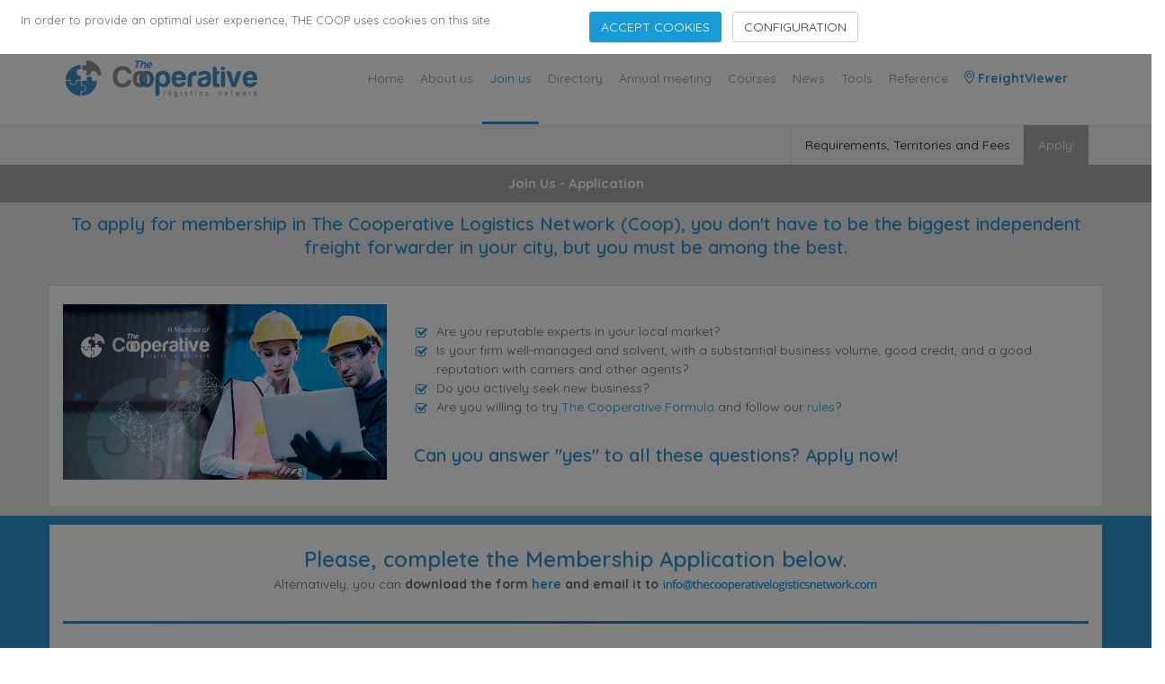

--- FILE ---
content_type: text/html; charset=UTF-8
request_url: https://www.thecooperativelogisticsnetwork.com/membership-application.php?pais=AE&ciudad=Abu%20Dhabi
body_size: 13652
content:


<!DOCTYPE html>

<!--[if IE 8]>			<html lang="en" class="ie ie8"> <![endif]-->
<!--[if IE 9]>			<html lang="en" class="ie ie9"> <![endif]-->
<!--[if gt IE 9]><!-->	<html lang="en"> <!--<![endif]-->
	<head><!-- Global site tag (gtag.js) - Google Analytics -->
<script async src="https://www.googletagmanager.com/gtag/js?id=G-J1R10CP4TD"></script>
<script>
		window.dataLayer = window.dataLayer || [];
		function gtag(){dataLayer.push(arguments);}
		gtag('js', new Date());
		gtag('config', 'G-J1R10CP4TD');
</script>
		<meta charset="utf-8" />
		<title>Membership Application Cooperative Logistics Network AE Abu Dhabi</title>
		
	   <script src='https://www.google.com/recaptcha/api.js?hl=en'></script>	
		
		
		
		

<script src="https://code.jquery.com/jquery-1.9.1.min.js"></script>
<script src="js/plugins/ms-Dropdown-master/js/msdropdown/jquery.dd.min.js" type="text/javascript"></script>
<link rel="stylesheet" type="text/css" href="js/plugins/ms-Dropdown-master/css/msdropdown/dd.css" />
				
		<meta name="keywords" content="" />
		<meta name="description" content="Membership Application Cooperative Logistics Network AE Abu Dhabi " />
		<meta name="Author" content="Jesus Mera Barajas - FREIGHT FORWARDERS NETWORK SOLUTIONS" />

		<!-- mobile settings -->
		<meta name="viewport" content="width=device-width, maximum-scale=1, initial-scale=1, user-scalable=0" />
		<!--[if IE]><meta http-equiv='X-UA-Compatible' content='IE=edge,chrome=1'><![endif]-->

		<!-- WEB FONTS : use %7C instead of | (pipe) -->
		<link rel="preconnect" href="https://fonts.googleapis.com">
		<link rel="preconnect" href="https://fonts.gstatic.com" crossorigin>
		<link href="https://fonts.googleapis.com/css2?family=Open+Sans:wght@300;400;500;600;700&family=Quicksand:wght@300;400;600;700&display=swap" rel="stylesheet">

		<!-- CORE CSS -->
		<link href="assets/plugins/bootstrap/css/bootstrap.min.css" rel="stylesheet" type="text/css" />

				
        <link href="assets/css/manuel.css" rel="stylesheet" type="text/css" />
<link href="assets/css/animate.css" rel="stylesheet" type="text/css" />
<link href="assets/css/Annual-Meeting.css" rel="stylesheet" type="text/css" />
        
        
        
        
        <!-- LAYER SLIDER -->
		<link href="assets/plugins/slider.layerslider/css/layerslider.css" rel="stylesheet" type="text/css" />

		<!-- PAGE LEVEL SCRIPTS -->
		<link href="assets/css/header-1.css" rel="stylesheet" type="text/css" />
		<link href="assets/css/color_scheme/blue.css" rel="stylesheet" type="text/css" id="color_scheme" />
        <link rel="shortcut icon" href="favicon.ico" />

	</head>

	<body class="smoothscroll enable-animation">

		<!-- wrapper -->
		<div id="wrapper">
        
        
        <!-- Top Bar -->
			<div id="topBar" class="bg-white">
				<div class="container">               
                	
                    <div class="margin-bottom-0 pull-left">
                    	<span><span class="weight-800 font-lato text-blueClaro size-20" data-speed="3000">365</span> Agents</span> &middot; 
                        <span><span class="weight-800 font-lato text-blueClaro size-20" data-speed="3000">139</span> Countries</span> &middot; 
                        <span><span class="weight-800 font-lato text-blueClaro size-20" data-speed="3000">29853</span> Employees</span>
                    </div>
                    
                    <!-- right -->
                    <ul class="top-links list-inline pull-right">
                    	<li class="hidden-xs">
                            <div id="TOP-BAR-ICONS">
                            	&nbsp;&nbsp;&nbsp;<a href="https://www.facebook.com/pages/The-Cooperative-Logistics-Network/793213160708451" target="_blank"><i class="icon-facebook text-gray"></i></a>
                                &nbsp;&nbsp;&nbsp;<a href="https://twitter.com/TheCoopLN" target="_blank"><i class="text-gray"><svg xmlns="http://www.w3.org/2000/svg" width="12" height="12" fill="currentColor" class="bi bi-twitter-x" viewBox="0 0 16 16"><path d="M12.6.75h2.454l-5.36 6.142L16 15.25h-4.937l-3.867-5.07-4.425 5.07H.316l5.733-6.57L0 .75h5.063l3.495 4.633L12.601.75Zm-.86 13.028h1.36L4.323 2.145H2.865l8.875 11.633Z"/></svg></i></a>
                                &nbsp;&nbsp;&nbsp;<a href="https://www.linkedin.com/company/the-cooperative-logistics-network/" target="_blank"><i class="icon-linkedin text-gray"></i></a>
                                &nbsp;&nbsp;&nbsp;<a href="http://www.youtube.com/channel/UCXqZkE3qwdw1w7sksn7KzIQ" target="_blank"><i class="icon-youtube-play text-gray"></i></a>
                                &nbsp;&nbsp;&nbsp;<a href="https://www.instagram.com/the_coopln/" target="_blank"><i class="icon-instagram text-gray"></i></a>
                                &nbsp;&nbsp;&nbsp;
                                </div>                        
                            </li>
                        
                        <li class="hidden-xs"><a href="contact-us.php" class="text-gray">Contact Us</a></li>
						<li class="hidden-xs noborder-right"><a href="log-in.php" class="text-gray">Members Area</a></li>
                            
                    </ul>
				</div>
			</div>
			<!-- /Top Bar -->

        
        	
            <!-- HEADER -->        
			<div id="header" class="sticky clearfix">

				<!-- TOP NAV -->
				<header id="topNav">
					<div class="container">

						<!-- Mobile Menu Button -->
						<button class="btn btn-mobile" data-toggle="collapse" data-target=".nav-main-collapse">
							<i class="fa fa-bars"></i>
						</button>

						<!-- BUTTONS -->
						<ul class="pull-right nav nav-pills nav-second-main">

							<!-- SEARCH -->
				
							<!-- /SEARCH -->

						</ul>
						<!-- /BUTTONS -->


						<!-- Logo -->
						<a class="logo pull-left" href="index.php">
							<img src="assets/images/logo_dark.png" alt="" />
						</a>

						<!-- 
							Top Nav 
							
							AVAILABLE CLASSES:
							submenu-dark = dark sub menu
						-->
						<div class="navbar-collapse pull-right nav-main-collapse collapse">
							<nav class="nav-main">

								<!--
									NOTE
									
									For a regular link, remove "dropdown" class from LI tag and "dropdown-toggle" class from the href.
									Direct Link Example: 

									<li>
										<a href="#">HOME</a>
									</li>
								-->
								<ul id="topMain" class="nav nav-pills nav-main">
									<li><!-- HOME -->
										<a href="index.php">
											Home
										</a>
									</li>
									<li><!-- ABOUT US -->
										<a href="about-us.php">
											About us
										</a>
									</li>
									<li class="active border-bottom-3 border-blueClaro"><!-- JOIN uS -->
										<a class="theme-color" href="membership-application.php">
											Join us
										</a>
									</li>
									<li><!-- DIRECTORY -->
										<a href="directory.php">
											Directory
										</a>
									</li>
                                    <li><!-- DIRECTORY -->
										<a href="next-annual-meeting_Bangkok2026.php ">
											Annual meeting
										</a>
									</li>
									
									<li>
<a href="LogisticsCourses-home.php">
Courses
</a>
</li>
									
									<li><!-- NEWS -->
										<a href="https://news.thecooperativelogisticsnetwork.com/">
											News
										</a>
									</li>
									<li><!-- TOOLS -->
										<a  href="tools.php">
											Tools
										</a>
									</li>
<li><!-- REFERENCE -->
										<a href="reference.php">
											Reference
										</a>
									</li>
                             
<li>
<a class="weight-800 text-blueClaro wow tada animation-visible" data-wow-delay="0.4s" href="FreightViewer-home.php">
<i class="et-map-pin text-blueClaro weight-800"></i> FreightViewer
</a>
</li> 
                             
                             
                             
								</ul>

							</nav>
						</div>

					</div>
				</header>
				<!-- /Top Nav -->

			</div>


			<div id="page-menu" class="page-menu-light">
				<div class="container">

					<nav class="pull-right"><!-- page menu -->
						<button id="page-menu-mobile" class="fa fa-bars"></button>
						<!-- 
							.menu-scrollTo - for scrollto page menu / no external links 
						-->
						<ul class="list-inline">
							<li><a href="territories-and-fees.php">Requirements, Territories and Fees</a></li>
                            <li class="active"><a href="membership-application.php">Apply!</a></li>
						</ul>
					</nav><!-- /page menu -->

				</div>
			</div>
			<!-- /PAGE MENU -->
			
			<!-- /PAGE MENU -->
<section class="page-header page-header-xs page-header-title">
<div class="container">
<h1 class="text-white text-center">Join Us - Application</h1>
</div>
</section>
<!-- /PAGE HEADER -->

			<!-- BAnner con promo
<section id="Banner" class="padding-top-0 noborder-bottom padding-bottom-0 bg-white">
				<div class="container">
					<div class="row equal">
						<div class="col-lg-3 col-sm-3 col-xs-3 padding-top-10" style="align-content: center">
						<h3 class="text-blueClaro text-right" style="line-height: 110%">Fill in the form to take advantage of our <span style="color: #000000">special rates</span></h3>
						</div>
						<div class="col-lg-6 col-sm-6 col-xs-9 padding-top-10">
						<img src="assets/images/benefits/Black-Friday-2026_1460px.png" alt="Black Friday Special" class="img-responsive" >
						</div>
						<div class="col-lg-3 col-sm-3 col-xs-3 padding-top-10">
						&nbsp;
						</div>
					</div>
				</div>
			  </section>-->
			

			<section id="Intro" class="padding-top-10 padding-bottom-10 noborder-bottom alternate">
			<div class="container">	
				<div class="row text-center">
						<h1 class="font-Quicksand size-20 text-blueClaro">To apply for membership in The Cooperative Logistics Network (Coop), you don't have to be the biggest independent freight forwarder in your city, but you must be among the best.
						</h1>
				</div>  
				<div class="row text-center" style="background-color: rgba(255,255,255,0.90)">
					<div class="col-lg-4 col-sm-4 text-left padding-top-20">
							<p class="font-Quicksand"><img src="assets/images/benefits/benefit_A-member-of-Coop2.png" alt="A member of The Cooperative" class="img-responsive wow fadeIn animation-visible padding-bottom-0" data-wow-delay="0.2s"></p>
					</div>
					<div class="col-lg-8 col-sm-8 padding-top-40 padding-bottom-0">
							<ul class="list-unstyled list-icons text-left">
							<li><i class="fa fa-check-square-o text-blueClaro"></i> Are you reputable experts in your local market? </li>
							<li><i class="fa fa-check-square-o text-blueClaro"></i> Is your firm well-managed and solvent, with a substantial business volume, good credit, and a good reputation with carriers and other agents? </li>
							<li><i class="fa fa-check-square-o text-blueClaro"></i> Do you actively seek new business?</li>
							<li><i class="fa fa-check-square-o text-blueClaro"></i> Are you willing to try <a href="about-us.php" target="_blank">The Cooperative Formula</a> and follow our <a href="rules-and-procedures.php" target="_blank">rules</a>?</li>
							</ul>
							<h3 class="size-20 text-left text-blueClaro">Can you answer &quot;yes&quot; to all these questions? Apply now!</h3>
					</div>
				</div>
				<!--<div class="row text-center padding-bottom-20 padding-top-20">
					<a href="membership-application.php" class="btn btn-blue btn-lg"><span>Apply now!</span></a>
				</div>-->
			</div>
	</section>
      
      
      
      
      
            <!-- FORM -->
            <section id="form" class="padding-top-10 padding-bottom-40 bg-blueClaro">
			<div class="container bg-white">   
				
			<form class="m-t form-vertical" role="form" action="membership-application.php#errores" id="form1" method="post"  >

    <div class='row'>
		<div class='col-lg-12 col-xs-12'>
			<h3 class="text-blueClaro text-center padding-top-20 margin-bottom-0">Please, complete the Membership Application below.</h3>
			<p class="text-center">Alternatively, you can <strong>download the form <a href='../assets/documents/Coop_MembershipApplication.pdf'>here</a> and email it to 			
			<img src="assets/images/firmas/information_aplication.png" alt="Information Aplication" width="240"></strong></p>
				
			<hr style='background-color:#2e91d0;height:3px;'> 
		 
			 
			 			 
			 

			<input type="hidden" name="action" value="modify" />
					
				<h3 class='text-blueClaro' >Company information</h3>
                <div class="form-group ">
					<div class="row">
						<div class="col-lg-3">
						<label class="control-label" >Company Name</label>
						</div>
						<div class="col-lg-9">
						<input type="text" name="nombre" value="" class="form-control" />
						   <span class="help-block"></span>
						</div>
					</div>   
               </div>
                
                 <div class="form-group ">
               <div class="row">
						<div class="col-lg-3">
						<label class="control-label" >Address</label>
						</div>
						<div class="col-lg-9">
						<textarea class="form-control" name="direccion" ></textarea>
						  <span class="help-block"></span>
						</div>
					</div>   
               </div>
               
               
               <div class="form-group">
              <div class="row">
						<div class="col-lg-3">
						<label class="control-label" >Country</label>
						</div>
						<div class="col-lg-9">
									<select name='pais' id='pais' class="form-control m-b" >
											
										<option  data-telephone="93" data-image="img/flags/16x16/af.png"  value='AF'> Afghanistan</option>
											
										<option  data-telephone="358" data-image="img/flags/16x16/ax.png"  value='AX'> Åland Islands</option>
											
										<option  data-telephone="355" data-image="img/flags/16x16/al.png"  value='AL'> Albania</option>
											
										<option  data-telephone="213" data-image="img/flags/16x16/dz.png"  value='DZ'> Algeria</option>
											
										<option  data-telephone="1684" data-image="img/flags/16x16/as.png"  value='AS'> American Samoa</option>
											
										<option  data-telephone="376" data-image="img/flags/16x16/ad.png"  value='AD'> Andorra</option>
											
										<option  data-telephone="244" data-image="img/flags/16x16/ao.png"  value='AO'> Angola</option>
											
										<option  data-telephone="1264" data-image="img/flags/16x16/ai.png"  value='AI'> Anguilla</option>
											
										<option  data-telephone="0" data-image="img/flags/16x16/aq.png"  value='AQ'> Antarctica</option>
											
										<option  data-telephone="1268" data-image="img/flags/16x16/ag.png"  value='AG'> Antigua and Barbuda</option>
											
										<option  data-telephone="54" data-image="img/flags/16x16/ar.png"  value='AR'> Argentina</option>
											
										<option  data-telephone="374" data-image="img/flags/16x16/am.png"  value='AM'> Armenia</option>
											
										<option  data-telephone="297" data-image="img/flags/16x16/aw.png"  value='AW'> Aruba</option>
											
										<option  data-telephone="61" data-image="img/flags/16x16/au.png"  value='AU'> Australia</option>
											
										<option  data-telephone="43" data-image="img/flags/16x16/at.png"  value='AT'> Austria</option>
											
										<option  data-telephone="994" data-image="img/flags/16x16/az.png"  value='AZ'> Azerbaijan</option>
											
										<option  data-telephone="1242" data-image="img/flags/16x16/bs.png"  value='BS'> Bahamas</option>
											
										<option  data-telephone="973" data-image="img/flags/16x16/bh.png"  value='BH'> Bahrain</option>
											
										<option  data-telephone="880" data-image="img/flags/16x16/bd.png"  value='BD'> Bangladesh</option>
											
										<option  data-telephone="1246" data-image="img/flags/16x16/bb.png"  value='BB'> Barbados</option>
											
										<option  data-telephone="375" data-image="img/flags/16x16/by.png"  value='BY'> Belarus</option>
											
										<option  data-telephone="32" data-image="img/flags/16x16/be.png"  value='BE'> Belgium</option>
											
										<option  data-telephone="501" data-image="img/flags/16x16/bz.png"  value='BZ'> Belize</option>
											
										<option  data-telephone="229" data-image="img/flags/16x16/bj.png"  value='BJ'> Benin</option>
											
										<option  data-telephone="1441" data-image="img/flags/16x16/bm.png"  value='BM'> Bermuda</option>
											
										<option  data-telephone="975" data-image="img/flags/16x16/bt.png"  value='BT'> Bhutan</option>
											
										<option  data-telephone="591" data-image="img/flags/16x16/bo.png"  value='BO'> Bolivia, Plurinational State of</option>
											
										<option  data-telephone="599" data-image="img/flags/16x16/bq.png"  value='BQ'> Bonaire, Sint Eustatius and Saba</option>
											
										<option  data-telephone="387" data-image="img/flags/16x16/ba.png"  value='BA'> Bosnia and Herzegovina</option>
											
										<option  data-telephone="267" data-image="img/flags/16x16/bw.png"  value='BW'> Botswana</option>
											
										<option  data-telephone="0" data-image="img/flags/16x16/bv.png"  value='BV'> Bouvet Island</option>
											
										<option  data-telephone="55" data-image="img/flags/16x16/br.png"  value='BR'> Brazil</option>
											
										<option  data-telephone="246" data-image="img/flags/16x16/io.png"  value='IO'> British Indian Ocean Territory</option>
											
										<option  data-telephone="673" data-image="img/flags/16x16/bn.png"  value='BN'> Brunei Darussalam</option>
											
										<option  data-telephone="359" data-image="img/flags/16x16/bg.png"  value='BG'> Bulgaria</option>
											
										<option  data-telephone="226" data-image="img/flags/16x16/bf.png"  value='BF'> Burkina Faso</option>
											
										<option  data-telephone="257" data-image="img/flags/16x16/bi.png"  value='BI'> Burundi</option>
											
										<option  data-telephone="855" data-image="img/flags/16x16/kh.png"  value='KH'> Cambodia</option>
											
										<option  data-telephone="237" data-image="img/flags/16x16/cm.png"  value='CM'> Cameroon</option>
											
										<option  data-telephone="1" data-image="img/flags/16x16/ca.png"  value='CA'> Canada</option>
											
										<option  data-telephone="238" data-image="img/flags/16x16/cv.png"  value='CV'> Cape Verde</option>
											
										<option  data-telephone="1345" data-image="img/flags/16x16/ky.png"  value='KY'> Cayman Islands</option>
											
										<option  data-telephone="236" data-image="img/flags/16x16/cf.png"  value='CF'> Central African Republic</option>
											
										<option  data-telephone="235" data-image="img/flags/16x16/td.png"  value='TD'> Chad</option>
											
										<option  data-telephone="56" data-image="img/flags/16x16/cl.png"  value='CL'> Chile</option>
											
										<option  data-telephone="86" data-image="img/flags/16x16/cn.png"  value='CN'> China</option>
											
										<option  data-telephone="61" data-image="img/flags/16x16/cx.png"  value='CX'> Christmas Island</option>
											
										<option  data-telephone="61" data-image="img/flags/16x16/cc.png"  value='CC'> Cocos (Keeling) Islands</option>
											
										<option  data-telephone="57" data-image="img/flags/16x16/co.png"  value='CO'> Colombia</option>
											
										<option  data-telephone="269" data-image="img/flags/16x16/km.png"  value='KM'> Comoros</option>
											
										<option  data-telephone="242" data-image="img/flags/16x16/cg.png"  value='CG'> Congo</option>
											
										<option  data-telephone="243" data-image="img/flags/16x16/cd.png"  value='CD'> Congo, the Democratic Republic of the</option>
											
										<option  data-telephone="682" data-image="img/flags/16x16/ck.png"  value='CK'> Cook Islands</option>
											
										<option  data-telephone="506" data-image="img/flags/16x16/cr.png"  value='CR'> Costa Rica</option>
											
										<option  data-telephone="225" data-image="img/flags/16x16/ci.png"  value='CI'> Côte d'Ivoire</option>
											
										<option  data-telephone="385" data-image="img/flags/16x16/hr.png"  value='HR'> Croatia</option>
											
										<option  data-telephone="53" data-image="img/flags/16x16/cu.png"  value='CU'> Cuba</option>
											
										<option  data-telephone="599" data-image="img/flags/16x16/cw.png"  value='CW'> Curaçao</option>
											
										<option  data-telephone="357" data-image="img/flags/16x16/cy.png"  value='CY'> Cyprus</option>
											
										<option  data-telephone="420" data-image="img/flags/16x16/cz.png"  value='CZ'> Czech Republic</option>
											
										<option  data-telephone="45" data-image="img/flags/16x16/dk.png"  value='DK'> Denmark</option>
											
										<option  data-telephone="253" data-image="img/flags/16x16/dj.png"  value='DJ'> Djibouti</option>
											
										<option  data-telephone="1767" data-image="img/flags/16x16/dm.png"  value='DM'> Dominica</option>
											
										<option  data-telephone="1" data-image="img/flags/16x16/do.png"  value='DO'> Dominican Republic</option>
											
										<option  data-telephone="593" data-image="img/flags/16x16/ec.png"  value='EC'> Ecuador</option>
											
										<option  data-telephone="20" data-image="img/flags/16x16/eg.png"  value='EG'> Egypt</option>
											
										<option  data-telephone="503" data-image="img/flags/16x16/sv.png"  value='SV'> El Salvador</option>
											
										<option  data-telephone="240" data-image="img/flags/16x16/gq.png"  value='GQ'> Equatorial Guinea</option>
											
										<option  data-telephone="291" data-image="img/flags/16x16/er.png"  value='ER'> Eritrea</option>
											
										<option  data-telephone="372" data-image="img/flags/16x16/ee.png"  value='EE'> Estonia</option>
											
										<option  data-telephone="251" data-image="img/flags/16x16/et.png"  value='ET'> Ethiopia</option>
											
										<option  data-telephone="500" data-image="img/flags/16x16/fk.png"  value='FK'> Falkland Islands (Malvinas)</option>
											
										<option  data-telephone="298" data-image="img/flags/16x16/fo.png"  value='FO'> Faroe Islands</option>
											
										<option  data-telephone="679" data-image="img/flags/16x16/fj.png"  value='FJ'> Fiji</option>
											
										<option  data-telephone="358" data-image="img/flags/16x16/fi.png"  value='FI'> Finland</option>
											
										<option  data-telephone="33" data-image="img/flags/16x16/fr.png"  value='FR'> France</option>
											
										<option  data-telephone="594" data-image="img/flags/16x16/gf.png"  value='GF'> French Guiana</option>
											
										<option  data-telephone="689" data-image="img/flags/16x16/pf.png"  value='PF'> French Polynesia</option>
											
										<option  data-telephone="0" data-image="img/flags/16x16/tf.png"  value='TF'> French Southern Territories</option>
											
										<option  data-telephone="241" data-image="img/flags/16x16/ga.png"  value='GA'> Gabon</option>
											
										<option  data-telephone="220" data-image="img/flags/16x16/gm.png"  value='GM'> Gambia</option>
											
										<option  data-telephone="995" data-image="img/flags/16x16/ge.png"  value='GE'> Georgia</option>
											
										<option  data-telephone="49" data-image="img/flags/16x16/de.png"  value='DE'> Germany</option>
											
										<option  data-telephone="233" data-image="img/flags/16x16/gh.png"  value='GH'> Ghana</option>
											
										<option  data-telephone="350" data-image="img/flags/16x16/gi.png"  value='GI'> Gibraltar</option>
											
										<option  data-telephone="30" data-image="img/flags/16x16/gr.png"  value='GR'> Greece</option>
											
										<option  data-telephone="299" data-image="img/flags/16x16/gl.png"  value='GL'> Greenland</option>
											
										<option  data-telephone="1473" data-image="img/flags/16x16/gd.png"  value='GD'> Grenada</option>
											
										<option  data-telephone="590" data-image="img/flags/16x16/gp.png"  value='GP'> Guadeloupe</option>
											
										<option  data-telephone="1671" data-image="img/flags/16x16/gu.png"  value='GU'> Guam</option>
											
										<option  data-telephone="502" data-image="img/flags/16x16/gt.png"  value='GT'> Guatemala</option>
											
										<option  data-telephone="44" data-image="img/flags/16x16/gg.png"  value='GG'> Guernsey</option>
											
										<option  data-telephone="224" data-image="img/flags/16x16/gn.png"  value='GN'> Guinea</option>
											
										<option  data-telephone="245" data-image="img/flags/16x16/gw.png"  value='GW'> Guinea-Bissau</option>
											
										<option  data-telephone="592" data-image="img/flags/16x16/gy.png"  value='GY'> Guyana</option>
											
										<option  data-telephone="509" data-image="img/flags/16x16/ht.png"  value='HT'> Haiti</option>
											
										<option  data-telephone="0" data-image="img/flags/16x16/hm.png"  value='HM'> Heard Island and McDonald Islands</option>
											
										<option  data-telephone="39" data-image="img/flags/16x16/va.png"  value='VA'> Holy See (Vatican City State)</option>
											
										<option  data-telephone="504" data-image="img/flags/16x16/hn.png"  value='HN'> Honduras</option>
											
										<option  data-telephone="852" data-image="img/flags/16x16/hk.png"  value='HK'> Hong Kong</option>
											
										<option  data-telephone="36" data-image="img/flags/16x16/hu.png"  value='HU'> Hungary</option>
											
										<option  data-telephone="354" data-image="img/flags/16x16/is.png"  value='IS'> Iceland</option>
											
										<option  data-telephone="91" data-image="img/flags/16x16/in.png"  value='IN'> India</option>
											
										<option  data-telephone="62" data-image="img/flags/16x16/id.png"  value='ID'> Indonesia</option>
											
										<option  data-telephone="98" data-image="img/flags/16x16/ir.png"  value='IR'> Iran, Islamic Republic of</option>
											
										<option  data-telephone="964" data-image="img/flags/16x16/iq.png"  value='IQ'> Iraq</option>
											
										<option  data-telephone="353" data-image="img/flags/16x16/ie.png"  value='IE'> Ireland</option>
											
										<option  data-telephone="44" data-image="img/flags/16x16/im.png"  value='IM'> Isle of Man</option>
											
										<option  data-telephone="972" data-image="img/flags/16x16/il.png"  value='IL'> Israel</option>
											
										<option  data-telephone="39" data-image="img/flags/16x16/it.png"  value='IT'> Italy</option>
											
										<option  data-telephone="1876" data-image="img/flags/16x16/jm.png"  value='JM'> Jamaica</option>
											
										<option  data-telephone="81" data-image="img/flags/16x16/jp.png"  value='JP'> Japan</option>
											
										<option  data-telephone="44" data-image="img/flags/16x16/je.png"  value='JE'> Jersey</option>
											
										<option  data-telephone="962" data-image="img/flags/16x16/jo.png"  value='JO'> Jordan</option>
											
										<option  data-telephone="7" data-image="img/flags/16x16/kz.png"  value='KZ'> Kazakhstan</option>
											
										<option  data-telephone="254" data-image="img/flags/16x16/ke.png"  value='KE'> Kenya</option>
											
										<option  data-telephone="686" data-image="img/flags/16x16/ki.png"  value='KI'> Kiribati</option>
											
										<option  data-telephone="850" data-image="img/flags/16x16/kp.png"  value='KP'> Korea, Democratic People's Republic of</option>
											
										<option  data-telephone="82" data-image="img/flags/16x16/kr.png"  value='KR'> Korea, Republic of</option>
											
										<option  data-telephone="965" data-image="img/flags/16x16/kw.png"  value='KW'> Kuwait</option>
											
										<option  data-telephone="996" data-image="img/flags/16x16/kg.png"  value='KG'> Kyrgyzstan</option>
											
										<option  data-telephone="856" data-image="img/flags/16x16/la.png"  value='LA'> Lao People's Democratic Republic</option>
											
										<option  data-telephone="371" data-image="img/flags/16x16/lv.png"  value='LV'> Latvia</option>
											
										<option  data-telephone="961" data-image="img/flags/16x16/lb.png"  value='LB'> Lebanon</option>
											
										<option  data-telephone="266" data-image="img/flags/16x16/ls.png"  value='LS'> Lesotho</option>
											
										<option  data-telephone="231" data-image="img/flags/16x16/lr.png"  value='LR'> Liberia</option>
											
										<option  data-telephone="218" data-image="img/flags/16x16/ly.png"  value='LY'> Libya</option>
											
										<option  data-telephone="423" data-image="img/flags/16x16/li.png"  value='LI'> Liechtenstein</option>
											
										<option  data-telephone="370" data-image="img/flags/16x16/lt.png"  value='LT'> Lithuania</option>
											
										<option  data-telephone="352" data-image="img/flags/16x16/lu.png"  value='LU'> Luxembourg</option>
											
										<option  data-telephone="853" data-image="img/flags/16x16/mo.png"  value='MO'> Macao</option>
											
										<option  data-telephone="389" data-image="img/flags/16x16/mk.png"  value='MK'> Macedonia, the former Yugoslav Republic of</option>
											
										<option  data-telephone="261" data-image="img/flags/16x16/mg.png"  value='MG'> Madagascar</option>
											
										<option  data-telephone="265" data-image="img/flags/16x16/mw.png"  value='MW'> Malawi</option>
											
										<option  data-telephone="60" data-image="img/flags/16x16/my.png"  value='MY'> Malaysia</option>
											
										<option  data-telephone="960" data-image="img/flags/16x16/mv.png"  value='MV'> Maldives</option>
											
										<option  data-telephone="223" data-image="img/flags/16x16/ml.png"  value='ML'> Mali</option>
											
										<option  data-telephone="356" data-image="img/flags/16x16/mt.png"  value='MT'> Malta</option>
											
										<option  data-telephone="692" data-image="img/flags/16x16/mh.png"  value='MH'> Marshall Islands</option>
											
										<option  data-telephone="596" data-image="img/flags/16x16/mq.png"  value='MQ'> Martinique</option>
											
										<option  data-telephone="222" data-image="img/flags/16x16/mr.png"  value='MR'> Mauritania</option>
											
										<option  data-telephone="230" data-image="img/flags/16x16/mu.png"  value='MU'> Mauritius</option>
											
										<option  data-telephone="262" data-image="img/flags/16x16/yt.png"  value='YT'> Mayotte</option>
											
										<option  data-telephone="52" data-image="img/flags/16x16/mx.png"  value='MX'> Mexico</option>
											
										<option  data-telephone="691" data-image="img/flags/16x16/fm.png"  value='FM'> Micronesia, Federated States of</option>
											
										<option  data-telephone="373" data-image="img/flags/16x16/md.png"  value='MD'> Moldova, Republic of</option>
											
										<option  data-telephone="377" data-image="img/flags/16x16/mc.png"  value='MC'> Monaco</option>
											
										<option  data-telephone="976" data-image="img/flags/16x16/mn.png"  value='MN'> Mongolia</option>
											
										<option  data-telephone="382" data-image="img/flags/16x16/me.png"  value='ME'> Montenegro</option>
											
										<option  data-telephone="1664" data-image="img/flags/16x16/ms.png"  value='MS'> Montserrat</option>
											
										<option  data-telephone="212" data-image="img/flags/16x16/ma.png"  value='MA'> Morocco</option>
											
										<option  data-telephone="258" data-image="img/flags/16x16/mz.png"  value='MZ'> Mozambique</option>
											
										<option  data-telephone="95" data-image="img/flags/16x16/mm.png"  value='MM'> Myanmar</option>
											
										<option  data-telephone="264" data-image="img/flags/16x16/na.png"  value='NA'> Namibia</option>
											
										<option  data-telephone="674" data-image="img/flags/16x16/nr.png"  value='NR'> Nauru</option>
											
										<option  data-telephone="977" data-image="img/flags/16x16/np.png"  value='NP'> Nepal</option>
											
										<option  data-telephone="31" data-image="img/flags/16x16/nl.png"  value='NL'> Netherlands</option>
											
										<option  data-telephone="687" data-image="img/flags/16x16/nc.png"  value='NC'> New Caledonia</option>
											
										<option  data-telephone="64" data-image="img/flags/16x16/nz.png"  value='NZ'> New Zealand</option>
											
										<option  data-telephone="505" data-image="img/flags/16x16/ni.png"  value='NI'> Nicaragua</option>
											
										<option  data-telephone="227" data-image="img/flags/16x16/ne.png"  value='NE'> Niger</option>
											
										<option  data-telephone="234" data-image="img/flags/16x16/ng.png"  value='NG'> Nigeria</option>
											
										<option  data-telephone="683" data-image="img/flags/16x16/nu.png"  value='NU'> Niue</option>
											
										<option  data-telephone="672" data-image="img/flags/16x16/nf.png"  value='NF'> Norfolk Island</option>
											
										<option  data-telephone="1670" data-image="img/flags/16x16/mp.png"  value='MP'> Northern Mariana Islands</option>
											
										<option  data-telephone="47" data-image="img/flags/16x16/no.png"  value='NO'> Norway</option>
											
										<option  data-telephone="968" data-image="img/flags/16x16/om.png"  value='OM'> Oman</option>
											
										<option  data-telephone="92" data-image="img/flags/16x16/pk.png"  value='PK'> Pakistan</option>
											
										<option  data-telephone="680" data-image="img/flags/16x16/pw.png"  value='PW'> Palau</option>
											
										<option  data-telephone="970" data-image="img/flags/16x16/ps.png"  value='PS'> Palestine, State of</option>
											
										<option  data-telephone="507" data-image="img/flags/16x16/pa.png"  value='PA'> Panama</option>
											
										<option  data-telephone="675" data-image="img/flags/16x16/pg.png"  value='PG'> Papua New Guinea</option>
											
										<option  data-telephone="595" data-image="img/flags/16x16/py.png"  value='PY'> Paraguay</option>
											
										<option  data-telephone="51" data-image="img/flags/16x16/pe.png"  value='PE'> Peru</option>
											
										<option  data-telephone="63" data-image="img/flags/16x16/ph.png"  value='PH'> Philippines</option>
											
										<option  data-telephone="0" data-image="img/flags/16x16/pn.png"  value='PN'> Pitcairn</option>
											
										<option  data-telephone="48" data-image="img/flags/16x16/pl.png"  value='PL'> Poland</option>
											
										<option  data-telephone="351" data-image="img/flags/16x16/pt.png"  value='PT'> Portugal</option>
											
										<option  data-telephone="1" data-image="img/flags/16x16/pr.png"  value='PR'> Puerto Rico</option>
											
										<option  data-telephone="974" data-image="img/flags/16x16/qa.png"  value='QA'> Qatar</option>
											
										<option  data-telephone="262" data-image="img/flags/16x16/re.png"  value='RE'> Réunion</option>
											
										<option  data-telephone="40" data-image="img/flags/16x16/ro.png"  value='RO'> Romania</option>
											
										<option  data-telephone="7" data-image="img/flags/16x16/ru.png"  value='RU'> Russian Federation</option>
											
										<option  data-telephone="250" data-image="img/flags/16x16/rw.png"  value='RW'> Rwanda</option>
											
										<option  data-telephone="590" data-image="img/flags/16x16/bl.png"  value='BL'> Saint Barthélemy</option>
											
										<option  data-telephone="290" data-image="img/flags/16x16/sh.png"  value='SH'> Saint Helena, Ascension and Tristan da Cunha</option>
											
										<option  data-telephone="1869" data-image="img/flags/16x16/kn.png"  value='KN'> Saint Kitts and Nevis</option>
											
										<option  data-telephone="1758" data-image="img/flags/16x16/lc.png"  value='LC'> Saint Lucia</option>
											
										<option  data-telephone="590" data-image="img/flags/16x16/mf.png"  value='MF'> Saint Martin (French part)</option>
											
										<option  data-telephone="508" data-image="img/flags/16x16/pm.png"  value='PM'> Saint Pierre and Miquelon</option>
											
										<option  data-telephone="1784" data-image="img/flags/16x16/vc.png"  value='VC'> Saint Vincent and the Grenadines</option>
											
										<option  data-telephone="685" data-image="img/flags/16x16/ws.png"  value='WS'> Samoa</option>
											
										<option  data-telephone="378" data-image="img/flags/16x16/sm.png"  value='SM'> San Marino</option>
											
										<option  data-telephone="239" data-image="img/flags/16x16/st.png"  value='ST'> Sao Tome and Principe</option>
											
										<option  data-telephone="966" data-image="img/flags/16x16/sa.png"  value='SA'> Saudi Arabia</option>
											
										<option  data-telephone="221" data-image="img/flags/16x16/sn.png"  value='SN'> Senegal</option>
											
										<option  data-telephone="381" data-image="img/flags/16x16/rs.png"  value='RS'> Serbia</option>
											
										<option  data-telephone="248" data-image="img/flags/16x16/sc.png"  value='SC'> Seychelles</option>
											
										<option  data-telephone="232" data-image="img/flags/16x16/sl.png"  value='SL'> Sierra Leone</option>
											
										<option  data-telephone="65" data-image="img/flags/16x16/sg.png"  value='SG'> Singapore</option>
											
										<option  data-telephone="1721" data-image="img/flags/16x16/sx.png"  value='SX'> Sint Maarten (Dutch part)</option>
											
										<option  data-telephone="421" data-image="img/flags/16x16/sk.png"  value='SK'> Slovakia</option>
											
										<option  data-telephone="386" data-image="img/flags/16x16/si.png"  value='SI'> Slovenia</option>
											
										<option  data-telephone="677" data-image="img/flags/16x16/sb.png"  value='SB'> Solomon Islands</option>
											
										<option  data-telephone="252" data-image="img/flags/16x16/so.png"  value='SO'> Somalia</option>
											
										<option  data-telephone="27" data-image="img/flags/16x16/za.png"  value='ZA'> South Africa</option>
											
										<option  data-telephone="0" data-image="img/flags/16x16/gs.png"  value='GS'> South Georgia and the South Sandwich Islands</option>
											
										<option  data-telephone="211" data-image="img/flags/16x16/ss.png"  value='SS'> South Sudan</option>
											
										<option  data-telephone="34" data-image="img/flags/16x16/es.png"  value='ES'> Spain</option>
											
										<option  data-telephone="94" data-image="img/flags/16x16/lk.png"  value='LK'> Sri Lanka</option>
											
										<option  data-telephone="249" data-image="img/flags/16x16/sd.png"  value='SD'> Sudan</option>
											
										<option  data-telephone="597" data-image="img/flags/16x16/sr.png"  value='SR'> Suriname</option>
											
										<option  data-telephone="47" data-image="img/flags/16x16/sj.png"  value='SJ'> Svalbard and Jan Mayen</option>
											
										<option  data-telephone="268" data-image="img/flags/16x16/sz.png"  value='SZ'> Swaziland</option>
											
										<option  data-telephone="46" data-image="img/flags/16x16/se.png"  value='SE'> Sweden</option>
											
										<option  data-telephone="41" data-image="img/flags/16x16/ch.png"  value='CH'> Switzerland</option>
											
										<option  data-telephone="963" data-image="img/flags/16x16/sy.png"  value='SY'> Syrian Arab Republic</option>
											
										<option  data-telephone="886" data-image="img/flags/16x16/tw.png"  value='TW'> Taiwan</option>
											
										<option  data-telephone="992" data-image="img/flags/16x16/tj.png"  value='TJ'> Tajikistan</option>
											
										<option  data-telephone="255" data-image="img/flags/16x16/tz.png"  value='TZ'> Tanzania, United Republic of</option>
											
										<option  data-telephone="66" data-image="img/flags/16x16/th.png"  value='TH'> Thailand</option>
											
										<option  data-telephone="670" data-image="img/flags/16x16/tl.png"  value='TL'> Timor-Leste</option>
											
										<option  data-telephone="228" data-image="img/flags/16x16/tg.png"  value='TG'> Togo</option>
											
										<option  data-telephone="690" data-image="img/flags/16x16/tk.png"  value='TK'> Tokelau</option>
											
										<option  data-telephone="676" data-image="img/flags/16x16/to.png"  value='TO'> Tonga</option>
											
										<option  data-telephone="1868" data-image="img/flags/16x16/tt.png"  value='TT'> Trinidad and Tobago</option>
											
										<option  data-telephone="216" data-image="img/flags/16x16/tn.png"  value='TN'> Tunisia</option>
											
										<option  data-telephone="90" data-image="img/flags/16x16/tr.png"  value='TR'> Türkiye / Turkey</option>
											
										<option  data-telephone="993" data-image="img/flags/16x16/tm.png"  value='TM'> Turkmenistan</option>
											
										<option  data-telephone="1649" data-image="img/flags/16x16/tc.png"  value='TC'> Turks and Caicos Islands</option>
											
										<option  data-telephone="688" data-image="img/flags/16x16/tv.png"  value='TV'> Tuvalu</option>
											
										<option  data-telephone="256" data-image="img/flags/16x16/ug.png"  value='UG'> Uganda</option>
											
										<option  data-telephone="380" data-image="img/flags/16x16/ua.png"  value='UA'> Ukraine</option>
											
										<option  data-telephone="971" data-image="img/flags/16x16/ae.png"  selected='selected'  value='AE'> United Arab Emirates</option>
											
										<option  data-telephone="44" data-image="img/flags/16x16/gb.png"  value='GB'> United Kingdom</option>
											
										<option  data-telephone="1" data-image="img/flags/16x16/us.png"  value='US'> United States</option>
											
										<option  data-telephone="0" data-image="img/flags/16x16/um.png"  value='UM'> United States Minor Outlying Islands</option>
											
										<option  data-telephone="598" data-image="img/flags/16x16/uy.png"  value='UY'> Uruguay</option>
											
										<option  data-telephone="998" data-image="img/flags/16x16/uz.png"  value='UZ'> Uzbekistan</option>
											
										<option  data-telephone="678" data-image="img/flags/16x16/vu.png"  value='VU'> Vanuatu</option>
											
										<option  data-telephone="58" data-image="img/flags/16x16/ve.png"  value='VE'> Venezuela, Bolivarian Republic of</option>
											
										<option  data-telephone="84" data-image="img/flags/16x16/vn.png"  value='VN'> Vietnam</option>
											
										<option  data-telephone="1284" data-image="img/flags/16x16/vg.png"  value='VG'> Virgin Islands, British</option>
											
										<option  data-telephone="1340" data-image="img/flags/16x16/vi.png"  value='VI'> Virgin Islands, U.S.</option>
											
										<option  data-telephone="681" data-image="img/flags/16x16/wf.png"  value='WF'> Wallis and Futuna</option>
											
										<option  data-telephone="212" data-image="img/flags/16x16/eh.png"  value='EH'> Western Sahara</option>
											
										<option  data-telephone="967" data-image="img/flags/16x16/ye.png"  value='YE'> Yemen</option>
											
										<option  data-telephone="260" data-image="img/flags/16x16/zm.png"  value='ZM'> Zambia</option>
											
										<option  data-telephone="263" data-image="img/flags/16x16/zw.png"  value='ZW'> Zimbabwe</option>
											
										<option  data-telephone="383" data-image="img/flags/16x16/xk.png"  value='XK'> Kosovo</option>
																				</select>
						</div>
					</div>   
                </div>
              
              
               <div class="form-group   ">
               <div class="row">
						<div class="col-lg-3">
						<label class="control-label" >City</label>
						</div>
						<div class="col-lg-9">
						<input type="text" name="ciudad" value="Abu Dhabi" class="form-control" />
						  <span class="help-block"></span>
						</div>
					</div>   
               </div>
              
              
                 <div class="form-group " >
               <div class="row">
						<div class="col-lg-3">
						<label class="control-label" >Telephone Number</label>
						</div>
						<div class="col-lg-2">
						<div class="input-group">
						<span class="input-group-addon">+</span><input type="text" id="pre_tel" name="pre_tel" value="" class="form-control" size="4" maxlength="4" />
						</div>
						
						</div>
						<div class="col-lg-5">
						<input type="text" name="telefono" value="" class="form-control" size="15" maxlength="15" />	  
						</div>
					</div>
				
						<div class="col-lg-4">
						</div>
						<div class="col-lg-8">
							<span class="help-block"></span>
						<span class="help-block"></span>
						</div>
						
						
					 
               </div>
              
               <div class="form-group   ">
               <div class="row">
						<div class="col-lg-3">
						<label class="control-label" >Webpage</label>
						</div>
						<div class="col-lg-8">
						<div class="input-group">
						<span class="input-group-addon">http://</span>
						<input type="text" name="web" value="" class="form-control" />
						</div>
					    <span class="help-block"></span>
						</div>
					</div>   
               </div>
              
                        
               <div class="form-group ">
               <div class="row">
						<div class="col-lg-3">
						<label class="control-label" >Vat /Fiscal Number</label>
						</div>
						<div class="col-lg-8">
						<input type="text" name="vat_number" value="" class="form-control" />
						<span class="help-block"></span>
						</div>
					</div>   
               </div>
              
             
               <div class="row">
				     <div class="form-group  ">
						<div class="col-lg-3">
						<label class="control-label" >Date of foundations</label>
						<small>Example: 1954</small>
						</div>
						<div class="col-lg-2">
						<input type="text" name="antiguedad" value="" class="form-control" maxlength="4"/>
						<span class="help-block"></span>
						</div>	
					</div> 
					
					<div class="form-group  ">	
						<div class="col-lg-3">
						<label class="control-label" >Number of employees</label>
						</div>
						<div class="col-lg-2">
						<input type="text" name="num_empleados" value="" class="form-control"  maxlength="5" />
						<span class="help-block"></span>
						</div>
						
					</div>	
					  
               </div>
                        
               
                               
                 <div class="form-group" >
               <div class="row">
						<div class="col-lg-3">
						Do you have any branches? Locations: 
						</div>
						<div class="col-lg-9">
						<textarea class="form-control" name="branches" ></textarea>
						</div>
					</div>   
               </div>
               <hr/>
              	<h3  class='text-blueClaro'>Contact Person</h3>
              	
              	       <div class="form-group  ">
               <div class="row">
						<div class="col-lg-2">
					
						</div>
						<div class="col-lg-10">
						<input type="radio" name="con_genre"  value="Mr" /> Mr
						<input type="radio" name="con_genre"  value="Mrs" /> Mrs
						<input type="radio" name="con_genre"  value="Ms" /> Ms
						<span class="help-block"></span>
						</div>
					</div>   
               </div>
              	
              	
                  
               <div class="row">
				   <div class="form-group ">
						<div class="col-lg-2">
						<label class="control-label" >First Name</label>
						</div>
						<div class="col-lg-4" >
						<input type="text" name="con_nombre" value="" class="form-control " />
						<span class="help-block"></span>
						</div>
			 
						<div class="col-lg-2">
						<label class="control-label" >Surname</label>
						</div>
						<div class="col-lg-4 ">
						<input type="text" name="con_nombre2" value="" class="form-control" />
						<span class="help-block"></span>
						</div>
					</div>
						
				</div>   
				
				
				 <div class="row">
				   <div class="form-group   ">
						<div class="col-lg-2">
						<label class="control-label" >Job Title</label>
						</div>
						<div class="col-lg-4 ">
						<input type="text" name="con_cargo_des" value="" class="form-control " />
						<span class="help-block"></span>
						</div>
			 
					
					</div>
						
				</div> 
              	
              	
              	            	
                  <div class="form-group">
               <div class="row">
						<div class="col-lg-2   ">
						<label class="control-label" >Mobile Number</label>
						</div>
						<div class="col-lg-2    ">
						<div class="input-group">
						<span class="input-group-addon">+</span>
						<input type="text" id="con_movil_pre"  name="con_movil_pre" value="" class="form-control" size="4" maxlength="4" />
						</div>
						</div>
						<div class="col-lg-2   ">
						<input type="text" name="con_movil" value="" class="form-control" size="15" maxlength="15" />
						<span class="help-block"></span>
						<span class="help-block"></span>
						</div>
						
						<div class="col-lg-2   ">
						<label class="control-label" >Direct Phone</label>
						</div>
						<div class="col-lg-2   ">
						<div class="input-group">
						<span class="input-group-addon">+</span>
						<input type="text" id="con_directo_pre" name="con_directo_pre" value="" class="form-control"  size="4" maxlength="4" />
						</div>
						</div>
						<div class="col-lg-2  ">
						<input type="text" name="con_directo" value="" class="form-control" size="15" maxlength="15" />
						<span class="help-block"></span>
						<span class="help-block"></span>
						</div>
						
					</div>
					
		
					
					   
               </div>	
              	
              	
            
               <div class="row">
				   <div class="form-group">
				   
						<div class="col-lg-2 form-group ">
						<label class="control-label" >Email</label>
						</div>
						<div class="col-lg-4  ">
						<input type="text" name="con_mail" value="" class="form-control" />
						<span class="help-block"></span>
						</div>
					</div>
					
					<div class="form-group">					
						<div class="col-lg-2 form-group ">
						<label class="control-label" >Teams Account</label>
						</div>
						<div class="col-lg-4 ">
						<input type="text" name="con_skype" value="" class="form-control" />
						<span class="help-block"></span>
						</div>
					</div>	
					 
              </div>
              	<hr/>
              	<h3  class='text-blueClaro'>Services</h3>
              	
              	
              	  <div class="form-group ">
              <div class="row">
			 <div  class="col-lg-12">Please indicate the services your company provides.<br/><br/></div>

           
				<div class="col-lg-4"> <input type='checkbox' name='servicios[]'   value="0"> Airfreight</div>
				<div class="col-lg-4"> <input type='checkbox' name='servicios[]'  value="1" > Seafreight</div>
				<div class="col-lg-4"> <input type='checkbox' name='servicios[]'  value="2" > Roadfreight</div>
				<div class="col-lg-4"> <input type='checkbox' name='servicios[]'  value="3" > Customs Clearance</div>
				<div class="col-lg-4"> <input type='checkbox' name='servicios[]'  value="4" > Warehousing & Distribution </div>
				<div class="col-lg-4"> <input type='checkbox' name='servicios[]'  value="5" > Project Cargo</div>
			    <div class="col-lg-4"> <input type='checkbox' name='servicios[]'  value="6" > Personal Effects </div>
				<div class="col-lg-4"> <input type='checkbox' name='servicios[]'  value="7" > Dangerous Goods</div>
				<div class="col-lg-4"> <input type='checkbox' name='servicios[]'  value="8" > Perishable Shipments</div>
				<div class="col-lg-4"> <input type='checkbox' name='servicios[]'  value="9" > Live Animals</div>
				<div class="col-lg-4"> <input type='checkbox' name='servicios[]'  value="10" id='checkbox1' > Other </div>
					 <br/>&nbsp;&nbsp;<br/>
		        <span class="help-block"></span>

              </div>
              <br/>
              </div>
              
 
              <div class="form-group ">
				<div class="row">
				 <div  class="col-lg-12"  id='div1'   style='display:none;'  >
					<textarea  id='textarea1' class="form-control" name="otros_servicios"></textarea> 
					<span class="help-block"></span>
				</div>
				</div>  	  
			</div>
              
              <hr/>
              	<h3  class='text-blueClaro'>Certificates</h3>
              
              
              	<div class="form-group ">
              <div class="row">
			 <div  class="col-lg-12">Please indicate whether your company is certified by and/or a member of any of the following organizations<br/><br/></div>
                          
				<div class="col-lg-4"> <input type='checkbox' name='certificaciones[]'   value="0" > IATA / CNS</div>
				<div class="col-lg-4"> <input type='checkbox' name='certificaciones[]'   value="1" > Customs Broker</div>
				<div class="col-lg-4"> <input type='checkbox' name='certificaciones[]'   value="2" > NVOCC</div>
				<div class="col-lg-4"> <input type='checkbox' name='certificaciones[]'   value="3" > ISO 9001/9002</div>
				<div class="col-lg-4"> <input type='checkbox' name='certificaciones[]'   value="4" > FMC (U.S. Only)</div>
				<div class="col-lg-4"> <input type='checkbox' name='certificaciones[]'   value="5" > Forwarders Association</div>
			    <div class="col-lg-4"> <input type='checkbox' name='certificaciones[]'   value="6" > Chamber of Commerce</div>
				<div class="col-lg-4"> <input type='checkbox' name='certificaciones[]'   value="7" id='checkbox2' > Others </div>
				 <br/>&nbsp;&nbsp;<br/>
		        <span class="help-block"></span>
		      	
              </div>
              
              
              
               <div class="form-group " >
				<div class="row">
				 <div  class="col-lg-12" id='div2'    style='display:none;'   > 
					<textarea id='textarea2'  class="form-control" name="otras_certificaciones"></textarea> 
					<span class="help-block"></span>	 
				</div>
				</div>  	  
			  </div>
			  
              
              
              
              
              
              
              
              
              
               <br/>
              </div>
              
              
                 <hr/>
              	<h3  class='text-blueClaro'>Trade References</h3>
              	
              	
              	<b>3 international freight forwarders who your company has worked with in the last 2 years.</b> Please note that these references must be from 3 different countries, and generical email addresses such as yahoo, gmail etc. are not valid.
              	
              	<br/><br/>
              	
               <h4 class='text-blueClaro'>Reference 1</h4>
              	                  
               <div class="row">
				   <div class="form-group ">
						<div class="col-lg-2">
							<label class="control-label" >Company</label>
							</div>
							<div class="col-lg-4   ">
							<input type="text" name="trade_reference_company1" value="" class="form-control " />
							<span class="help-block"></span>
						</div>
			 
						<div class="col-lg-2">
							<label class="control-label" >City</label>
							</div>
							<div class="col-lg-4 ">
							<input type="text" name="trade_reference_city1" value="" class="form-control" />
							<span class="help-block"></span>
						</div>
					</div>
						
			   </div> 
			   
			   
			    <div class="row">
				   <div class="form-group ">
						<div class="col-lg-2">
							<label class="control-label" >Country</label>
							</div>
							<div class="col-lg-4   ">				
								<select name='trade_reference_country1' id='trade_reference_country1' class="form-control m-b" >
											
										<option   value='AF'> Afghanistan</option>
											
										<option   value='AX'> Åland Islands</option>
											
										<option   value='AL'> Albania</option>
											
										<option   value='DZ'> Algeria</option>
											
										<option   value='AS'> American Samoa</option>
											
										<option   value='AD'> Andorra</option>
											
										<option   value='AO'> Angola</option>
											
										<option   value='AI'> Anguilla</option>
											
										<option   value='AQ'> Antarctica</option>
											
										<option   value='AG'> Antigua and Barbuda</option>
											
										<option   value='AR'> Argentina</option>
											
										<option   value='AM'> Armenia</option>
											
										<option   value='AW'> Aruba</option>
											
										<option   value='AU'> Australia</option>
											
										<option   value='AT'> Austria</option>
											
										<option   value='AZ'> Azerbaijan</option>
											
										<option   value='BS'> Bahamas</option>
											
										<option   value='BH'> Bahrain</option>
											
										<option   value='BD'> Bangladesh</option>
											
										<option   value='BB'> Barbados</option>
											
										<option   value='BY'> Belarus</option>
											
										<option   value='BE'> Belgium</option>
											
										<option   value='BZ'> Belize</option>
											
										<option   value='BJ'> Benin</option>
											
										<option   value='BM'> Bermuda</option>
											
										<option   value='BT'> Bhutan</option>
											
										<option   value='BO'> Bolivia, Plurinational State of</option>
											
										<option   value='BQ'> Bonaire, Sint Eustatius and Saba</option>
											
										<option   value='BA'> Bosnia and Herzegovina</option>
											
										<option   value='BW'> Botswana</option>
											
										<option   value='BV'> Bouvet Island</option>
											
										<option   value='BR'> Brazil</option>
											
										<option   value='IO'> British Indian Ocean Territory</option>
											
										<option   value='BN'> Brunei Darussalam</option>
											
										<option   value='BG'> Bulgaria</option>
											
										<option   value='BF'> Burkina Faso</option>
											
										<option   value='BI'> Burundi</option>
											
										<option   value='KH'> Cambodia</option>
											
										<option   value='CM'> Cameroon</option>
											
										<option   value='CA'> Canada</option>
											
										<option   value='CV'> Cape Verde</option>
											
										<option   value='KY'> Cayman Islands</option>
											
										<option   value='CF'> Central African Republic</option>
											
										<option   value='TD'> Chad</option>
											
										<option   value='CL'> Chile</option>
											
										<option   value='CN'> China</option>
											
										<option   value='CX'> Christmas Island</option>
											
										<option   value='CC'> Cocos (Keeling) Islands</option>
											
										<option   value='CO'> Colombia</option>
											
										<option   value='KM'> Comoros</option>
											
										<option   value='CG'> Congo</option>
											
										<option   value='CD'> Congo, the Democratic Republic of the</option>
											
										<option   value='CK'> Cook Islands</option>
											
										<option   value='CR'> Costa Rica</option>
											
										<option   value='CI'> Côte d'Ivoire</option>
											
										<option   value='HR'> Croatia</option>
											
										<option   value='CU'> Cuba</option>
											
										<option   value='CW'> Curaçao</option>
											
										<option   value='CY'> Cyprus</option>
											
										<option   value='CZ'> Czech Republic</option>
											
										<option   value='DK'> Denmark</option>
											
										<option   value='DJ'> Djibouti</option>
											
										<option   value='DM'> Dominica</option>
											
										<option   value='DO'> Dominican Republic</option>
											
										<option   value='EC'> Ecuador</option>
											
										<option   value='EG'> Egypt</option>
											
										<option   value='SV'> El Salvador</option>
											
										<option   value='GQ'> Equatorial Guinea</option>
											
										<option   value='ER'> Eritrea</option>
											
										<option   value='EE'> Estonia</option>
											
										<option   value='ET'> Ethiopia</option>
											
										<option   value='FK'> Falkland Islands (Malvinas)</option>
											
										<option   value='FO'> Faroe Islands</option>
											
										<option   value='FJ'> Fiji</option>
											
										<option   value='FI'> Finland</option>
											
										<option   value='FR'> France</option>
											
										<option   value='GF'> French Guiana</option>
											
										<option   value='PF'> French Polynesia</option>
											
										<option   value='TF'> French Southern Territories</option>
											
										<option   value='GA'> Gabon</option>
											
										<option   value='GM'> Gambia</option>
											
										<option   value='GE'> Georgia</option>
											
										<option   value='DE'> Germany</option>
											
										<option   value='GH'> Ghana</option>
											
										<option   value='GI'> Gibraltar</option>
											
										<option   value='GR'> Greece</option>
											
										<option   value='GL'> Greenland</option>
											
										<option   value='GD'> Grenada</option>
											
										<option   value='GP'> Guadeloupe</option>
											
										<option   value='GU'> Guam</option>
											
										<option   value='GT'> Guatemala</option>
											
										<option   value='GG'> Guernsey</option>
											
										<option   value='GN'> Guinea</option>
											
										<option   value='GW'> Guinea-Bissau</option>
											
										<option   value='GY'> Guyana</option>
											
										<option   value='HT'> Haiti</option>
											
										<option   value='HM'> Heard Island and McDonald Islands</option>
											
										<option   value='VA'> Holy See (Vatican City State)</option>
											
										<option   value='HN'> Honduras</option>
											
										<option   value='HK'> Hong Kong</option>
											
										<option   value='HU'> Hungary</option>
											
										<option   value='IS'> Iceland</option>
											
										<option   value='IN'> India</option>
											
										<option   value='ID'> Indonesia</option>
											
										<option   value='IR'> Iran, Islamic Republic of</option>
											
										<option   value='IQ'> Iraq</option>
											
										<option   value='IE'> Ireland</option>
											
										<option   value='IM'> Isle of Man</option>
											
										<option   value='IL'> Israel</option>
											
										<option   value='IT'> Italy</option>
											
										<option   value='JM'> Jamaica</option>
											
										<option   value='JP'> Japan</option>
											
										<option   value='JE'> Jersey</option>
											
										<option   value='JO'> Jordan</option>
											
										<option   value='KZ'> Kazakhstan</option>
											
										<option   value='KE'> Kenya</option>
											
										<option   value='KI'> Kiribati</option>
											
										<option   value='KP'> Korea, Democratic People's Republic of</option>
											
										<option   value='KR'> Korea, Republic of</option>
											
										<option   value='KW'> Kuwait</option>
											
										<option   value='KG'> Kyrgyzstan</option>
											
										<option   value='LA'> Lao People's Democratic Republic</option>
											
										<option   value='LV'> Latvia</option>
											
										<option   value='LB'> Lebanon</option>
											
										<option   value='LS'> Lesotho</option>
											
										<option   value='LR'> Liberia</option>
											
										<option   value='LY'> Libya</option>
											
										<option   value='LI'> Liechtenstein</option>
											
										<option   value='LT'> Lithuania</option>
											
										<option   value='LU'> Luxembourg</option>
											
										<option   value='MO'> Macao</option>
											
										<option   value='MK'> Macedonia, the former Yugoslav Republic of</option>
											
										<option   value='MG'> Madagascar</option>
											
										<option   value='MW'> Malawi</option>
											
										<option   value='MY'> Malaysia</option>
											
										<option   value='MV'> Maldives</option>
											
										<option   value='ML'> Mali</option>
											
										<option   value='MT'> Malta</option>
											
										<option   value='MH'> Marshall Islands</option>
											
										<option   value='MQ'> Martinique</option>
											
										<option   value='MR'> Mauritania</option>
											
										<option   value='MU'> Mauritius</option>
											
										<option   value='YT'> Mayotte</option>
											
										<option   value='MX'> Mexico</option>
											
										<option   value='FM'> Micronesia, Federated States of</option>
											
										<option   value='MD'> Moldova, Republic of</option>
											
										<option   value='MC'> Monaco</option>
											
										<option   value='MN'> Mongolia</option>
											
										<option   value='ME'> Montenegro</option>
											
										<option   value='MS'> Montserrat</option>
											
										<option   value='MA'> Morocco</option>
											
										<option   value='MZ'> Mozambique</option>
											
										<option   value='MM'> Myanmar</option>
											
										<option   value='NA'> Namibia</option>
											
										<option   value='NR'> Nauru</option>
											
										<option   value='NP'> Nepal</option>
											
										<option   value='NL'> Netherlands</option>
											
										<option   value='NC'> New Caledonia</option>
											
										<option   value='NZ'> New Zealand</option>
											
										<option   value='NI'> Nicaragua</option>
											
										<option   value='NE'> Niger</option>
											
										<option   value='NG'> Nigeria</option>
											
										<option   value='NU'> Niue</option>
											
										<option   value='NF'> Norfolk Island</option>
											
										<option   value='MP'> Northern Mariana Islands</option>
											
										<option   value='NO'> Norway</option>
											
										<option   value='OM'> Oman</option>
											
										<option   value='PK'> Pakistan</option>
											
										<option   value='PW'> Palau</option>
											
										<option   value='PS'> Palestine, State of</option>
											
										<option   value='PA'> Panama</option>
											
										<option   value='PG'> Papua New Guinea</option>
											
										<option   value='PY'> Paraguay</option>
											
										<option   value='PE'> Peru</option>
											
										<option   value='PH'> Philippines</option>
											
										<option   value='PN'> Pitcairn</option>
											
										<option   value='PL'> Poland</option>
											
										<option   value='PT'> Portugal</option>
											
										<option   value='PR'> Puerto Rico</option>
											
										<option   value='QA'> Qatar</option>
											
										<option   value='RE'> Réunion</option>
											
										<option   value='RO'> Romania</option>
											
										<option   value='RU'> Russian Federation</option>
											
										<option   value='RW'> Rwanda</option>
											
										<option   value='BL'> Saint Barthélemy</option>
											
										<option   value='SH'> Saint Helena, Ascension and Tristan da Cunha</option>
											
										<option   value='KN'> Saint Kitts and Nevis</option>
											
										<option   value='LC'> Saint Lucia</option>
											
										<option   value='MF'> Saint Martin (French part)</option>
											
										<option   value='PM'> Saint Pierre and Miquelon</option>
											
										<option   value='VC'> Saint Vincent and the Grenadines</option>
											
										<option   value='WS'> Samoa</option>
											
										<option   value='SM'> San Marino</option>
											
										<option   value='ST'> Sao Tome and Principe</option>
											
										<option   value='SA'> Saudi Arabia</option>
											
										<option   value='SN'> Senegal</option>
											
										<option   value='RS'> Serbia</option>
											
										<option   value='SC'> Seychelles</option>
											
										<option   value='SL'> Sierra Leone</option>
											
										<option   value='SG'> Singapore</option>
											
										<option   value='SX'> Sint Maarten (Dutch part)</option>
											
										<option   value='SK'> Slovakia</option>
											
										<option   value='SI'> Slovenia</option>
											
										<option   value='SB'> Solomon Islands</option>
											
										<option   value='SO'> Somalia</option>
											
										<option   value='ZA'> South Africa</option>
											
										<option   value='GS'> South Georgia and the South Sandwich Islands</option>
											
										<option   value='SS'> South Sudan</option>
											
										<option   value='ES'> Spain</option>
											
										<option   value='LK'> Sri Lanka</option>
											
										<option   value='SD'> Sudan</option>
											
										<option   value='SR'> Suriname</option>
											
										<option   value='SJ'> Svalbard and Jan Mayen</option>
											
										<option   value='SZ'> Swaziland</option>
											
										<option   value='SE'> Sweden</option>
											
										<option   value='CH'> Switzerland</option>
											
										<option   value='SY'> Syrian Arab Republic</option>
											
										<option   value='TW'> Taiwan</option>
											
										<option   value='TJ'> Tajikistan</option>
											
										<option   value='TZ'> Tanzania, United Republic of</option>
											
										<option   value='TH'> Thailand</option>
											
										<option   value='TL'> Timor-Leste</option>
											
										<option   value='TG'> Togo</option>
											
										<option   value='TK'> Tokelau</option>
											
										<option   value='TO'> Tonga</option>
											
										<option   value='TT'> Trinidad and Tobago</option>
											
										<option   value='TN'> Tunisia</option>
											
										<option   value='TR'> Türkiye / Turkey</option>
											
										<option   value='TM'> Turkmenistan</option>
											
										<option   value='TC'> Turks and Caicos Islands</option>
											
										<option   value='TV'> Tuvalu</option>
											
										<option   value='UG'> Uganda</option>
											
										<option   value='UA'> Ukraine</option>
											
										<option   value='AE'> United Arab Emirates</option>
											
										<option   value='GB'> United Kingdom</option>
											
										<option   value='US'> United States</option>
											
										<option   value='UM'> United States Minor Outlying Islands</option>
											
										<option   value='UY'> Uruguay</option>
											
										<option   value='UZ'> Uzbekistan</option>
											
										<option   value='VU'> Vanuatu</option>
											
										<option   value='VE'> Venezuela, Bolivarian Republic of</option>
											
										<option   value='VN'> Vietnam</option>
											
										<option   value='VG'> Virgin Islands, British</option>
											
										<option   value='VI'> Virgin Islands, U.S.</option>
											
										<option   value='WF'> Wallis and Futuna</option>
											
										<option   value='EH'> Western Sahara</option>
											
										<option   value='YE'> Yemen</option>
											
										<option   value='ZM'> Zambia</option>
											
										<option   value='ZW'> Zimbabwe</option>
											
										<option   value='XK'> Kosovo</option>
																		</select>

							<span class="help-block"></span>
						</div>
					</div>						
			   </div>   
			     
              
                            	                  
               <div class="row">
				   <div class="form-group ">
						<div class="col-lg-2">
							<label class="control-label" >Person</label>
							</div>
							<div class="col-lg-4  " >
							<input type="text" name="trade_reference_person1" value="" class="form-control " />
							<span class="help-block"></span>
						</div>
			 
						<div class="col-lg-2">
							<label class="control-label" >Title</label>
							</div>
							<div class="col-lg-4 ">
							<input type="text" name="trade_reference_title1" value="" class="form-control" />
							<span class="help-block"></span>
						</div>
					</div>
						
			   </div>   
     
                            	                  
               <div class="row">
				   <div class="form-group ">
						<div class="col-lg-2">
							<label class="control-label" >Email</label>
							</div>
							<div class="col-lg-4   ">
							<input type="text" name="trade_reference_email1" value="" class="form-control " />
							<span class="help-block"></span>
						</div>
			 
						<div class="col-lg-2">
							<label class="control-label" >Phone</label>
							</div>
							<div class="col-lg-4 ">
							<input type="text" name="trade_reference_phone1" value="" class="form-control" />
							<span class="help-block"></span>
						</div>
					</div>		
				</div>         
              
              
              
              
              <h4 class='text-blueClaro'>Reference 2</h4>
              	                  
               <div class="row">
				   <div class="form-group ">
						<div class="col-lg-2">
							<label class="control-label" >Company</label>
							</div>
							<div class="col-lg-4  ">
							<input type="text" name="trade_reference_company2" value="" class="form-control " />
							<span class="help-block"></span>
						</div>
			 
						<div class="col-lg-2">
							<label class="control-label" >City</label>
							</div>
							<div class="col-lg-4 ">
							<input type="text" name="trade_reference_city2" value="" class="form-control" />
							<span class="help-block"></span>
						</div>
					</div>
						
			   </div>   
			   
			   
			   	<div class="row">
				   <div class="form-group ">
						<div class="col-lg-2">
							<label class="control-label" >Country</label>
							</div>
							<div class="col-lg-4   ">
							
								<select name='trade_reference_country2' id='trade_reference_country2' class="form-control m-b" >
											
										<option   value='AF'> Afghanistan</option>
											
										<option   value='AX'> Åland Islands</option>
											
										<option   value='AL'> Albania</option>
											
										<option   value='DZ'> Algeria</option>
											
										<option   value='AS'> American Samoa</option>
											
										<option   value='AD'> Andorra</option>
											
										<option   value='AO'> Angola</option>
											
										<option   value='AI'> Anguilla</option>
											
										<option   value='AQ'> Antarctica</option>
											
										<option   value='AG'> Antigua and Barbuda</option>
											
										<option   value='AR'> Argentina</option>
											
										<option   value='AM'> Armenia</option>
											
										<option   value='AW'> Aruba</option>
											
										<option   value='AU'> Australia</option>
											
										<option   value='AT'> Austria</option>
											
										<option   value='AZ'> Azerbaijan</option>
											
										<option   value='BS'> Bahamas</option>
											
										<option   value='BH'> Bahrain</option>
											
										<option   value='BD'> Bangladesh</option>
											
										<option   value='BB'> Barbados</option>
											
										<option   value='BY'> Belarus</option>
											
										<option   value='BE'> Belgium</option>
											
										<option   value='BZ'> Belize</option>
											
										<option   value='BJ'> Benin</option>
											
										<option   value='BM'> Bermuda</option>
											
										<option   value='BT'> Bhutan</option>
											
										<option   value='BO'> Bolivia, Plurinational State of</option>
											
										<option   value='BQ'> Bonaire, Sint Eustatius and Saba</option>
											
										<option   value='BA'> Bosnia and Herzegovina</option>
											
										<option   value='BW'> Botswana</option>
											
										<option   value='BV'> Bouvet Island</option>
											
										<option   value='BR'> Brazil</option>
											
										<option   value='IO'> British Indian Ocean Territory</option>
											
										<option   value='BN'> Brunei Darussalam</option>
											
										<option   value='BG'> Bulgaria</option>
											
										<option   value='BF'> Burkina Faso</option>
											
										<option   value='BI'> Burundi</option>
											
										<option   value='KH'> Cambodia</option>
											
										<option   value='CM'> Cameroon</option>
											
										<option   value='CA'> Canada</option>
											
										<option   value='CV'> Cape Verde</option>
											
										<option   value='KY'> Cayman Islands</option>
											
										<option   value='CF'> Central African Republic</option>
											
										<option   value='TD'> Chad</option>
											
										<option   value='CL'> Chile</option>
											
										<option   value='CN'> China</option>
											
										<option   value='CX'> Christmas Island</option>
											
										<option   value='CC'> Cocos (Keeling) Islands</option>
											
										<option   value='CO'> Colombia</option>
											
										<option   value='KM'> Comoros</option>
											
										<option   value='CG'> Congo</option>
											
										<option   value='CD'> Congo, the Democratic Republic of the</option>
											
										<option   value='CK'> Cook Islands</option>
											
										<option   value='CR'> Costa Rica</option>
											
										<option   value='CI'> Côte d'Ivoire</option>
											
										<option   value='HR'> Croatia</option>
											
										<option   value='CU'> Cuba</option>
											
										<option   value='CW'> Curaçao</option>
											
										<option   value='CY'> Cyprus</option>
											
										<option   value='CZ'> Czech Republic</option>
											
										<option   value='DK'> Denmark</option>
											
										<option   value='DJ'> Djibouti</option>
											
										<option   value='DM'> Dominica</option>
											
										<option   value='DO'> Dominican Republic</option>
											
										<option   value='EC'> Ecuador</option>
											
										<option   value='EG'> Egypt</option>
											
										<option   value='SV'> El Salvador</option>
											
										<option   value='GQ'> Equatorial Guinea</option>
											
										<option   value='ER'> Eritrea</option>
											
										<option   value='EE'> Estonia</option>
											
										<option   value='ET'> Ethiopia</option>
											
										<option   value='FK'> Falkland Islands (Malvinas)</option>
											
										<option   value='FO'> Faroe Islands</option>
											
										<option   value='FJ'> Fiji</option>
											
										<option   value='FI'> Finland</option>
											
										<option   value='FR'> France</option>
											
										<option   value='GF'> French Guiana</option>
											
										<option   value='PF'> French Polynesia</option>
											
										<option   value='TF'> French Southern Territories</option>
											
										<option   value='GA'> Gabon</option>
											
										<option   value='GM'> Gambia</option>
											
										<option   value='GE'> Georgia</option>
											
										<option   value='DE'> Germany</option>
											
										<option   value='GH'> Ghana</option>
											
										<option   value='GI'> Gibraltar</option>
											
										<option   value='GR'> Greece</option>
											
										<option   value='GL'> Greenland</option>
											
										<option   value='GD'> Grenada</option>
											
										<option   value='GP'> Guadeloupe</option>
											
										<option   value='GU'> Guam</option>
											
										<option   value='GT'> Guatemala</option>
											
										<option   value='GG'> Guernsey</option>
											
										<option   value='GN'> Guinea</option>
											
										<option   value='GW'> Guinea-Bissau</option>
											
										<option   value='GY'> Guyana</option>
											
										<option   value='HT'> Haiti</option>
											
										<option   value='HM'> Heard Island and McDonald Islands</option>
											
										<option   value='VA'> Holy See (Vatican City State)</option>
											
										<option   value='HN'> Honduras</option>
											
										<option   value='HK'> Hong Kong</option>
											
										<option   value='HU'> Hungary</option>
											
										<option   value='IS'> Iceland</option>
											
										<option   value='IN'> India</option>
											
										<option   value='ID'> Indonesia</option>
											
										<option   value='IR'> Iran, Islamic Republic of</option>
											
										<option   value='IQ'> Iraq</option>
											
										<option   value='IE'> Ireland</option>
											
										<option   value='IM'> Isle of Man</option>
											
										<option   value='IL'> Israel</option>
											
										<option   value='IT'> Italy</option>
											
										<option   value='JM'> Jamaica</option>
											
										<option   value='JP'> Japan</option>
											
										<option   value='JE'> Jersey</option>
											
										<option   value='JO'> Jordan</option>
											
										<option   value='KZ'> Kazakhstan</option>
											
										<option   value='KE'> Kenya</option>
											
										<option   value='KI'> Kiribati</option>
											
										<option   value='KP'> Korea, Democratic People's Republic of</option>
											
										<option   value='KR'> Korea, Republic of</option>
											
										<option   value='KW'> Kuwait</option>
											
										<option   value='KG'> Kyrgyzstan</option>
											
										<option   value='LA'> Lao People's Democratic Republic</option>
											
										<option   value='LV'> Latvia</option>
											
										<option   value='LB'> Lebanon</option>
											
										<option   value='LS'> Lesotho</option>
											
										<option   value='LR'> Liberia</option>
											
										<option   value='LY'> Libya</option>
											
										<option   value='LI'> Liechtenstein</option>
											
										<option   value='LT'> Lithuania</option>
											
										<option   value='LU'> Luxembourg</option>
											
										<option   value='MO'> Macao</option>
											
										<option   value='MK'> Macedonia, the former Yugoslav Republic of</option>
											
										<option   value='MG'> Madagascar</option>
											
										<option   value='MW'> Malawi</option>
											
										<option   value='MY'> Malaysia</option>
											
										<option   value='MV'> Maldives</option>
											
										<option   value='ML'> Mali</option>
											
										<option   value='MT'> Malta</option>
											
										<option   value='MH'> Marshall Islands</option>
											
										<option   value='MQ'> Martinique</option>
											
										<option   value='MR'> Mauritania</option>
											
										<option   value='MU'> Mauritius</option>
											
										<option   value='YT'> Mayotte</option>
											
										<option   value='MX'> Mexico</option>
											
										<option   value='FM'> Micronesia, Federated States of</option>
											
										<option   value='MD'> Moldova, Republic of</option>
											
										<option   value='MC'> Monaco</option>
											
										<option   value='MN'> Mongolia</option>
											
										<option   value='ME'> Montenegro</option>
											
										<option   value='MS'> Montserrat</option>
											
										<option   value='MA'> Morocco</option>
											
										<option   value='MZ'> Mozambique</option>
											
										<option   value='MM'> Myanmar</option>
											
										<option   value='NA'> Namibia</option>
											
										<option   value='NR'> Nauru</option>
											
										<option   value='NP'> Nepal</option>
											
										<option   value='NL'> Netherlands</option>
											
										<option   value='NC'> New Caledonia</option>
											
										<option   value='NZ'> New Zealand</option>
											
										<option   value='NI'> Nicaragua</option>
											
										<option   value='NE'> Niger</option>
											
										<option   value='NG'> Nigeria</option>
											
										<option   value='NU'> Niue</option>
											
										<option   value='NF'> Norfolk Island</option>
											
										<option   value='MP'> Northern Mariana Islands</option>
											
										<option   value='NO'> Norway</option>
											
										<option   value='OM'> Oman</option>
											
										<option   value='PK'> Pakistan</option>
											
										<option   value='PW'> Palau</option>
											
										<option   value='PS'> Palestine, State of</option>
											
										<option   value='PA'> Panama</option>
											
										<option   value='PG'> Papua New Guinea</option>
											
										<option   value='PY'> Paraguay</option>
											
										<option   value='PE'> Peru</option>
											
										<option   value='PH'> Philippines</option>
											
										<option   value='PN'> Pitcairn</option>
											
										<option   value='PL'> Poland</option>
											
										<option   value='PT'> Portugal</option>
											
										<option   value='PR'> Puerto Rico</option>
											
										<option   value='QA'> Qatar</option>
											
										<option   value='RE'> Réunion</option>
											
										<option   value='RO'> Romania</option>
											
										<option   value='RU'> Russian Federation</option>
											
										<option   value='RW'> Rwanda</option>
											
										<option   value='BL'> Saint Barthélemy</option>
											
										<option   value='SH'> Saint Helena, Ascension and Tristan da Cunha</option>
											
										<option   value='KN'> Saint Kitts and Nevis</option>
											
										<option   value='LC'> Saint Lucia</option>
											
										<option   value='MF'> Saint Martin (French part)</option>
											
										<option   value='PM'> Saint Pierre and Miquelon</option>
											
										<option   value='VC'> Saint Vincent and the Grenadines</option>
											
										<option   value='WS'> Samoa</option>
											
										<option   value='SM'> San Marino</option>
											
										<option   value='ST'> Sao Tome and Principe</option>
											
										<option   value='SA'> Saudi Arabia</option>
											
										<option   value='SN'> Senegal</option>
											
										<option   value='RS'> Serbia</option>
											
										<option   value='SC'> Seychelles</option>
											
										<option   value='SL'> Sierra Leone</option>
											
										<option   value='SG'> Singapore</option>
											
										<option   value='SX'> Sint Maarten (Dutch part)</option>
											
										<option   value='SK'> Slovakia</option>
											
										<option   value='SI'> Slovenia</option>
											
										<option   value='SB'> Solomon Islands</option>
											
										<option   value='SO'> Somalia</option>
											
										<option   value='ZA'> South Africa</option>
											
										<option   value='GS'> South Georgia and the South Sandwich Islands</option>
											
										<option   value='SS'> South Sudan</option>
											
										<option   value='ES'> Spain</option>
											
										<option   value='LK'> Sri Lanka</option>
											
										<option   value='SD'> Sudan</option>
											
										<option   value='SR'> Suriname</option>
											
										<option   value='SJ'> Svalbard and Jan Mayen</option>
											
										<option   value='SZ'> Swaziland</option>
											
										<option   value='SE'> Sweden</option>
											
										<option   value='CH'> Switzerland</option>
											
										<option   value='SY'> Syrian Arab Republic</option>
											
										<option   value='TW'> Taiwan</option>
											
										<option   value='TJ'> Tajikistan</option>
											
										<option   value='TZ'> Tanzania, United Republic of</option>
											
										<option   value='TH'> Thailand</option>
											
										<option   value='TL'> Timor-Leste</option>
											
										<option   value='TG'> Togo</option>
											
										<option   value='TK'> Tokelau</option>
											
										<option   value='TO'> Tonga</option>
											
										<option   value='TT'> Trinidad and Tobago</option>
											
										<option   value='TN'> Tunisia</option>
											
										<option   value='TR'> Türkiye / Turkey</option>
											
										<option   value='TM'> Turkmenistan</option>
											
										<option   value='TC'> Turks and Caicos Islands</option>
											
										<option   value='TV'> Tuvalu</option>
											
										<option   value='UG'> Uganda</option>
											
										<option   value='UA'> Ukraine</option>
											
										<option   value='AE'> United Arab Emirates</option>
											
										<option   value='GB'> United Kingdom</option>
											
										<option   value='US'> United States</option>
											
										<option   value='UM'> United States Minor Outlying Islands</option>
											
										<option   value='UY'> Uruguay</option>
											
										<option   value='UZ'> Uzbekistan</option>
											
										<option   value='VU'> Vanuatu</option>
											
										<option   value='VE'> Venezuela, Bolivarian Republic of</option>
											
										<option   value='VN'> Vietnam</option>
											
										<option   value='VG'> Virgin Islands, British</option>
											
										<option   value='VI'> Virgin Islands, U.S.</option>
											
										<option   value='WF'> Wallis and Futuna</option>
											
										<option   value='EH'> Western Sahara</option>
											
										<option   value='YE'> Yemen</option>
											
										<option   value='ZM'> Zambia</option>
											
										<option   value='ZW'> Zimbabwe</option>
											
										<option   value='XK'> Kosovo</option>
																		</select>
							
							<span class="help-block"></span>
						</div>
					</div>						
			   </div>   
			   
              
                            	                  
               <div class="row">
				   <div class="form-group ">
						<div class="col-lg-2">
							<label class="control-label" >Person</label>
							</div>
							<div class="col-lg-4  ">
							<input type="text" name="trade_reference_person2" value="" class="form-control " />
							<span class="help-block"></span>
						</div>
			 
						<div class="col-lg-2">
							<label class="control-label" >Title</label>
							</div>
							<div class="col-lg-4 ">
							<input type="text" name="trade_reference_title2" value="" class="form-control" />
							<span class="help-block"></span>
						</div>
					</div>
						
			   </div>   
			   
			   
			   
			    <div class="row">
				   <div class="form-group ">
						<div class="col-lg-2">
							<label class="control-label" >Email</label>
							</div>
							<div class="col-lg-4   ">
							<input type="text" name="trade_reference_email2" value="" class="form-control " />
							<span class="help-block"></span>
						</div>
			 
						<div class="col-lg-2">
							<label class="control-label" >Phone</label>
							</div>
							<div class="col-lg-4 ">
							<input type="text" name="trade_reference_phone2" value="" class="form-control" />
							<span class="help-block"></span>
						</div>
					</div>		
				</div>        
			   
			   
			   
			   
			   
			   
			   
			   
     
     
     
      <h4 class='text-blueClaro'>Reference 3</h4>
              	                  
               <div class="row">
				   <div class="form-group ">
						<div class="col-lg-2">
							<label class="control-label" >Company</label>
							</div>
							<div class="col-lg-4  ">
							<input type="text" name="trade_reference_company3" value="" class="form-control " />
							<span class="help-block"></span>
						</div>
			 
						<div class="col-lg-2">
							<label class="control-label" >City</label>
							</div>
							<div class="col-lg-4 ">
							<input type="text" name="trade_reference_city3" value="" class="form-control" />
							<span class="help-block"></span>
						</div>
					</div>
						
			   </div>   



			   	<div class="row">
				   <div class="form-group ">
						<div class="col-lg-2">
							<label class="control-label" >Country</label>
							</div>
							<div class="col-lg-4   ">
							
								<select name='trade_reference_country3' id='trade_reference_country3' class="form-control m-b" >
											
										<option   value='AF'> Afghanistan</option>
											
										<option   value='AX'> Åland Islands</option>
											
										<option   value='AL'> Albania</option>
											
										<option   value='DZ'> Algeria</option>
											
										<option   value='AS'> American Samoa</option>
											
										<option   value='AD'> Andorra</option>
											
										<option   value='AO'> Angola</option>
											
										<option   value='AI'> Anguilla</option>
											
										<option   value='AQ'> Antarctica</option>
											
										<option   value='AG'> Antigua and Barbuda</option>
											
										<option   value='AR'> Argentina</option>
											
										<option   value='AM'> Armenia</option>
											
										<option   value='AW'> Aruba</option>
											
										<option   value='AU'> Australia</option>
											
										<option   value='AT'> Austria</option>
											
										<option   value='AZ'> Azerbaijan</option>
											
										<option   value='BS'> Bahamas</option>
											
										<option   value='BH'> Bahrain</option>
											
										<option   value='BD'> Bangladesh</option>
											
										<option   value='BB'> Barbados</option>
											
										<option   value='BY'> Belarus</option>
											
										<option   value='BE'> Belgium</option>
											
										<option   value='BZ'> Belize</option>
											
										<option   value='BJ'> Benin</option>
											
										<option   value='BM'> Bermuda</option>
											
										<option   value='BT'> Bhutan</option>
											
										<option   value='BO'> Bolivia, Plurinational State of</option>
											
										<option   value='BQ'> Bonaire, Sint Eustatius and Saba</option>
											
										<option   value='BA'> Bosnia and Herzegovina</option>
											
										<option   value='BW'> Botswana</option>
											
										<option   value='BV'> Bouvet Island</option>
											
										<option   value='BR'> Brazil</option>
											
										<option   value='IO'> British Indian Ocean Territory</option>
											
										<option   value='BN'> Brunei Darussalam</option>
											
										<option   value='BG'> Bulgaria</option>
											
										<option   value='BF'> Burkina Faso</option>
											
										<option   value='BI'> Burundi</option>
											
										<option   value='KH'> Cambodia</option>
											
										<option   value='CM'> Cameroon</option>
											
										<option   value='CA'> Canada</option>
											
										<option   value='CV'> Cape Verde</option>
											
										<option   value='KY'> Cayman Islands</option>
											
										<option   value='CF'> Central African Republic</option>
											
										<option   value='TD'> Chad</option>
											
										<option   value='CL'> Chile</option>
											
										<option   value='CN'> China</option>
											
										<option   value='CX'> Christmas Island</option>
											
										<option   value='CC'> Cocos (Keeling) Islands</option>
											
										<option   value='CO'> Colombia</option>
											
										<option   value='KM'> Comoros</option>
											
										<option   value='CG'> Congo</option>
											
										<option   value='CD'> Congo, the Democratic Republic of the</option>
											
										<option   value='CK'> Cook Islands</option>
											
										<option   value='CR'> Costa Rica</option>
											
										<option   value='CI'> Côte d'Ivoire</option>
											
										<option   value='HR'> Croatia</option>
											
										<option   value='CU'> Cuba</option>
											
										<option   value='CW'> Curaçao</option>
											
										<option   value='CY'> Cyprus</option>
											
										<option   value='CZ'> Czech Republic</option>
											
										<option   value='DK'> Denmark</option>
											
										<option   value='DJ'> Djibouti</option>
											
										<option   value='DM'> Dominica</option>
											
										<option   value='DO'> Dominican Republic</option>
											
										<option   value='EC'> Ecuador</option>
											
										<option   value='EG'> Egypt</option>
											
										<option   value='SV'> El Salvador</option>
											
										<option   value='GQ'> Equatorial Guinea</option>
											
										<option   value='ER'> Eritrea</option>
											
										<option   value='EE'> Estonia</option>
											
										<option   value='ET'> Ethiopia</option>
											
										<option   value='FK'> Falkland Islands (Malvinas)</option>
											
										<option   value='FO'> Faroe Islands</option>
											
										<option   value='FJ'> Fiji</option>
											
										<option   value='FI'> Finland</option>
											
										<option   value='FR'> France</option>
											
										<option   value='GF'> French Guiana</option>
											
										<option   value='PF'> French Polynesia</option>
											
										<option   value='TF'> French Southern Territories</option>
											
										<option   value='GA'> Gabon</option>
											
										<option   value='GM'> Gambia</option>
											
										<option   value='GE'> Georgia</option>
											
										<option   value='DE'> Germany</option>
											
										<option   value='GH'> Ghana</option>
											
										<option   value='GI'> Gibraltar</option>
											
										<option   value='GR'> Greece</option>
											
										<option   value='GL'> Greenland</option>
											
										<option   value='GD'> Grenada</option>
											
										<option   value='GP'> Guadeloupe</option>
											
										<option   value='GU'> Guam</option>
											
										<option   value='GT'> Guatemala</option>
											
										<option   value='GG'> Guernsey</option>
											
										<option   value='GN'> Guinea</option>
											
										<option   value='GW'> Guinea-Bissau</option>
											
										<option   value='GY'> Guyana</option>
											
										<option   value='HT'> Haiti</option>
											
										<option   value='HM'> Heard Island and McDonald Islands</option>
											
										<option   value='VA'> Holy See (Vatican City State)</option>
											
										<option   value='HN'> Honduras</option>
											
										<option   value='HK'> Hong Kong</option>
											
										<option   value='HU'> Hungary</option>
											
										<option   value='IS'> Iceland</option>
											
										<option   value='IN'> India</option>
											
										<option   value='ID'> Indonesia</option>
											
										<option   value='IR'> Iran, Islamic Republic of</option>
											
										<option   value='IQ'> Iraq</option>
											
										<option   value='IE'> Ireland</option>
											
										<option   value='IM'> Isle of Man</option>
											
										<option   value='IL'> Israel</option>
											
										<option   value='IT'> Italy</option>
											
										<option   value='JM'> Jamaica</option>
											
										<option   value='JP'> Japan</option>
											
										<option   value='JE'> Jersey</option>
											
										<option   value='JO'> Jordan</option>
											
										<option   value='KZ'> Kazakhstan</option>
											
										<option   value='KE'> Kenya</option>
											
										<option   value='KI'> Kiribati</option>
											
										<option   value='KP'> Korea, Democratic People's Republic of</option>
											
										<option   value='KR'> Korea, Republic of</option>
											
										<option   value='KW'> Kuwait</option>
											
										<option   value='KG'> Kyrgyzstan</option>
											
										<option   value='LA'> Lao People's Democratic Republic</option>
											
										<option   value='LV'> Latvia</option>
											
										<option   value='LB'> Lebanon</option>
											
										<option   value='LS'> Lesotho</option>
											
										<option   value='LR'> Liberia</option>
											
										<option   value='LY'> Libya</option>
											
										<option   value='LI'> Liechtenstein</option>
											
										<option   value='LT'> Lithuania</option>
											
										<option   value='LU'> Luxembourg</option>
											
										<option   value='MO'> Macao</option>
											
										<option   value='MK'> Macedonia, the former Yugoslav Republic of</option>
											
										<option   value='MG'> Madagascar</option>
											
										<option   value='MW'> Malawi</option>
											
										<option   value='MY'> Malaysia</option>
											
										<option   value='MV'> Maldives</option>
											
										<option   value='ML'> Mali</option>
											
										<option   value='MT'> Malta</option>
											
										<option   value='MH'> Marshall Islands</option>
											
										<option   value='MQ'> Martinique</option>
											
										<option   value='MR'> Mauritania</option>
											
										<option   value='MU'> Mauritius</option>
											
										<option   value='YT'> Mayotte</option>
											
										<option   value='MX'> Mexico</option>
											
										<option   value='FM'> Micronesia, Federated States of</option>
											
										<option   value='MD'> Moldova, Republic of</option>
											
										<option   value='MC'> Monaco</option>
											
										<option   value='MN'> Mongolia</option>
											
										<option   value='ME'> Montenegro</option>
											
										<option   value='MS'> Montserrat</option>
											
										<option   value='MA'> Morocco</option>
											
										<option   value='MZ'> Mozambique</option>
											
										<option   value='MM'> Myanmar</option>
											
										<option   value='NA'> Namibia</option>
											
										<option   value='NR'> Nauru</option>
											
										<option   value='NP'> Nepal</option>
											
										<option   value='NL'> Netherlands</option>
											
										<option   value='NC'> New Caledonia</option>
											
										<option   value='NZ'> New Zealand</option>
											
										<option   value='NI'> Nicaragua</option>
											
										<option   value='NE'> Niger</option>
											
										<option   value='NG'> Nigeria</option>
											
										<option   value='NU'> Niue</option>
											
										<option   value='NF'> Norfolk Island</option>
											
										<option   value='MP'> Northern Mariana Islands</option>
											
										<option   value='NO'> Norway</option>
											
										<option   value='OM'> Oman</option>
											
										<option   value='PK'> Pakistan</option>
											
										<option   value='PW'> Palau</option>
											
										<option   value='PS'> Palestine, State of</option>
											
										<option   value='PA'> Panama</option>
											
										<option   value='PG'> Papua New Guinea</option>
											
										<option   value='PY'> Paraguay</option>
											
										<option   value='PE'> Peru</option>
											
										<option   value='PH'> Philippines</option>
											
										<option   value='PN'> Pitcairn</option>
											
										<option   value='PL'> Poland</option>
											
										<option   value='PT'> Portugal</option>
											
										<option   value='PR'> Puerto Rico</option>
											
										<option   value='QA'> Qatar</option>
											
										<option   value='RE'> Réunion</option>
											
										<option   value='RO'> Romania</option>
											
										<option   value='RU'> Russian Federation</option>
											
										<option   value='RW'> Rwanda</option>
											
										<option   value='BL'> Saint Barthélemy</option>
											
										<option   value='SH'> Saint Helena, Ascension and Tristan da Cunha</option>
											
										<option   value='KN'> Saint Kitts and Nevis</option>
											
										<option   value='LC'> Saint Lucia</option>
											
										<option   value='MF'> Saint Martin (French part)</option>
											
										<option   value='PM'> Saint Pierre and Miquelon</option>
											
										<option   value='VC'> Saint Vincent and the Grenadines</option>
											
										<option   value='WS'> Samoa</option>
											
										<option   value='SM'> San Marino</option>
											
										<option   value='ST'> Sao Tome and Principe</option>
											
										<option   value='SA'> Saudi Arabia</option>
											
										<option   value='SN'> Senegal</option>
											
										<option   value='RS'> Serbia</option>
											
										<option   value='SC'> Seychelles</option>
											
										<option   value='SL'> Sierra Leone</option>
											
										<option   value='SG'> Singapore</option>
											
										<option   value='SX'> Sint Maarten (Dutch part)</option>
											
										<option   value='SK'> Slovakia</option>
											
										<option   value='SI'> Slovenia</option>
											
										<option   value='SB'> Solomon Islands</option>
											
										<option   value='SO'> Somalia</option>
											
										<option   value='ZA'> South Africa</option>
											
										<option   value='GS'> South Georgia and the South Sandwich Islands</option>
											
										<option   value='SS'> South Sudan</option>
											
										<option   value='ES'> Spain</option>
											
										<option   value='LK'> Sri Lanka</option>
											
										<option   value='SD'> Sudan</option>
											
										<option   value='SR'> Suriname</option>
											
										<option   value='SJ'> Svalbard and Jan Mayen</option>
											
										<option   value='SZ'> Swaziland</option>
											
										<option   value='SE'> Sweden</option>
											
										<option   value='CH'> Switzerland</option>
											
										<option   value='SY'> Syrian Arab Republic</option>
											
										<option   value='TW'> Taiwan</option>
											
										<option   value='TJ'> Tajikistan</option>
											
										<option   value='TZ'> Tanzania, United Republic of</option>
											
										<option   value='TH'> Thailand</option>
											
										<option   value='TL'> Timor-Leste</option>
											
										<option   value='TG'> Togo</option>
											
										<option   value='TK'> Tokelau</option>
											
										<option   value='TO'> Tonga</option>
											
										<option   value='TT'> Trinidad and Tobago</option>
											
										<option   value='TN'> Tunisia</option>
											
										<option   value='TR'> Türkiye / Turkey</option>
											
										<option   value='TM'> Turkmenistan</option>
											
										<option   value='TC'> Turks and Caicos Islands</option>
											
										<option   value='TV'> Tuvalu</option>
											
										<option   value='UG'> Uganda</option>
											
										<option   value='UA'> Ukraine</option>
											
										<option   value='AE'> United Arab Emirates</option>
											
										<option   value='GB'> United Kingdom</option>
											
										<option   value='US'> United States</option>
											
										<option   value='UM'> United States Minor Outlying Islands</option>
											
										<option   value='UY'> Uruguay</option>
											
										<option   value='UZ'> Uzbekistan</option>
											
										<option   value='VU'> Vanuatu</option>
											
										<option   value='VE'> Venezuela, Bolivarian Republic of</option>
											
										<option   value='VN'> Vietnam</option>
											
										<option   value='VG'> Virgin Islands, British</option>
											
										<option   value='VI'> Virgin Islands, U.S.</option>
											
										<option   value='WF'> Wallis and Futuna</option>
											
										<option   value='EH'> Western Sahara</option>
											
										<option   value='YE'> Yemen</option>
											
										<option   value='ZM'> Zambia</option>
											
										<option   value='ZW'> Zimbabwe</option>
											
										<option   value='XK'> Kosovo</option>
																		</select>
							
							<span class="help-block"></span>
						</div>
					</div>						
			   </div>  



                         	                  
               <div class="row">
				   <div class="form-group ">
						<div class="col-lg-2">
							<label class="control-label" >Person</label>
							</div>
							<div class="col-lg-4  ">
							<input type="text" name="trade_reference_person3" value="" class="form-control " />
							<span class="help-block"></span>
						</div>
			 
						<div class="col-lg-2">
							<label class="control-label" >Title</label>
							</div>
							<div class="col-lg-4 ">
							<input type="text" name="trade_reference_title3" value="" class="form-control" />
							<span class="help-block"></span>
						</div>
					</div>
						
			   </div>   
  
   
			    <div class="row">
				   <div class="form-group ">
						<div class="col-lg-2">
							<label class="control-label" >Email</label>
							</div>
							<div class="col-lg-4   ">
							<input type="text" name="trade_reference_email3" value="" class="form-control " />
							<span class="help-block"></span>
						</div>
			 
						<div class="col-lg-2">
							<label class="control-label" >Phone</label>
							</div>
							<div class="col-lg-4 ">
							<input type="text" name="trade_reference_phone3" value="" class="form-control" />
							<span class="help-block"></span>
						</div>
					</div>		
				</div>     
			  
             <hr/>
              <h3  class='text-blueClaro'>Payment Proteccion Plan</h3>
              <div class="form-group ">
              <div class="row">
              <div class="col-lg-12">The Payment Protection Plan protects members against uncollected debts (see Payment Protection Plan) Participation is optional and costs 350 Eur. Would you like to participate?<br/><br/></div>
              
              <div class="col-lg-2"> <input   type='radio' name="pregunta_20" value="1"   > Yes</div>
               <div class="col-lg-2"> <input type='radio' name="pregunta_20" value="0"   checked  > No</div>
			<span class="help-block"></span>
              </div>  	  
			</div>
               <hr/>
              <h3  class='text-blueClaro'>Annual Meeting</h3>
              
              <div class="form-group  ">
              <div class="row">
              <div class="col-lg-12">Attendance at the Cooperative annual meeting is obligatory for members. Will you be attending the next Cooperative Annual Meeting?<br/><br/></div>  
              <div class="col-lg-2"> <input type='radio' name="pregunta_21" value="1"   > Yes</div>
              <div class="col-lg-2"> <input type='radio' name="pregunta_21" value="0"   checked  > No</div>
              <span class="help-block"></span>
              </div>  	  
				</div>
              
               <hr/>
              <h3  class='text-blueClaro'>Other Questions</h3>
            
				<div class="form-group  ">
					<div class="row">
					<div class="col-lg-12">Does your company belong to other networks?<br/><br/></div>
					<div class="col-lg-2"> <input type='checkbox' id='checkbox3' name="pregunta_11" value="1"   > Yes</div>					
					<div class="col-lg-8"  id='div3'  style='display:none;'  > <textarea  id='textarea3' name="pregunta_11_tex" class="form-control"></textarea></div>
					
					<span class="help-block"></span>
						 
					</div>  	  
				</div>            
				
              <br/>
              
              <div class="form-group">
			<div class="row">
                <div class="col-lg-12"> How did you know about Coop?<br/><br/></div>
              
              <div class="col-lg-6"> 
              
					<select name="learn"  class="form-control" >
					<option   value="Internet  Search">Internet  Search</option>
					<option   value="E-mail">E-mail</option>
					<option   value="Word-of-Mouth">Word-of-Mouth</option>
					<option   value="Phone Call">Phone Call</option>
					</select>
              
              </div>
              
            
              
              
              
              <div class="col-lg-1"> 
				Specify
              </div>
              
              <div class="col-lg-4"> 
				<input type='text' name="learn_other" value="" class="form-control">
              </div>
              
              </div>
              
              </div>
              



             
                <hr/> 




              
                <div class="form-group ">
                       
					<input name='agree' value='1'   type="checkbox"><i> Agree the <a href='terms-and-conditions.php'>terms</a> and <a href='privacy-policy.php'>policy</a></i>
						
               
               	<span class="help-block"></span>
               
                </div>
                
              
                <span class="help-block" style='color:#993300;'></span>
                <div class="g-recaptcha" data-sitekey="6Ldz-jUUAAAAAFEd0l9gURcRW7sEYUciWEXWjk-U"></div>
             
               
                <div style='text-align:center;'>
                <input type="submit" class="btn btn-primary" value='Register' />
				</div>
				
				          
            
            <br/><br/><br/>
            
            
            <div class="well">
					<div><b>Basic Information about Privacy Data of the data you are giving us</b></div>
					<br><br>
											
					<div class="row"><div class="col-md-3"><b>Responsible Party:</b></div><div class="col-md-9">FREIGHT FORWARDERS NETWORK SOLUTIONS SLU.</div></div>
					<div class="row"><div class="col-md-3"><b>Purpose:</b></div><div class="col-md-9">FREIGHT FORWARDERS NETWORK SOLUTIONS SLU. will use the information provided in this form to let other members of our network to contact you.</div></div>
					<div class="row"><div class="col-md-3"><b>Recipient:</b></div><div class="col-md-9">All our currents agents will receive your data if you are validated as agent.The data is stored in a server hosted on OVH (Europe).</div></div>
					<div class="row"><div class="col-md-3"><b>Right:</b></div><div class="col-md-9">You have the right of access, rectification, deletion, limitation, opposition and portability of the data processed. You can exercise these rights by contacting us at  info@thecooperativelogisticsnetwork.com.</div></div>			
				
				<div class="row"><div class="col-md-3"><b>Time limit of reply: </b></div><div class="col-md-9">
				FREIGHT FORWARDERS NETWORK SOLUTIONS SLU undertakes reply to your request for access, rectification, or objection or for any other request for information within a reasonable time limit, which will not exceed 1 week as from reception of your request. 
				</div></div>
				</div>
            
            
            <br/><br/><br/>
      
        </div>
    
         </form>
  
    </div>

</div>
    
	<script language="javascript">
	$(document).ready(function(e) {
	try {
		
		
	$("#pais").msDropDown();
	} catch(e) {
	alert(e.message);
	}
	


	$("#pais").change(function()
	{    
		var valor=$(this).find(':selected').attr('data-telephone');   
		$("#pre_tel").val(valor);
		$("#con_movil_pre").val(valor);
		$("#con_directo_pre").val(valor);
		
	});


	});
	</script>
                	
                	
                	<!--<hr>-->             
                </div>    
            </section>
            
            <!-- ADJUSTMENT 
            <section id="nemo" class="padding-top-10 padding-bottom-40">
				<div class="container">                    
                </div>    
            </section>-->
			
			<!-- FOOTER -->
		<div class="row text-center padding-bottom-10 padding-top-10" style="background-color:#2c7fad">
				<div class="col-md-12 text-center text-gray">
					<a href="https://www.thecooperativelogisticsnetwork.com/membership-application.php" target="_blank" class="weight-800 text-white">Join us. Apply now!</a> &nbsp;&nbsp; | &nbsp;&nbsp; 
					<a href="https://www.thecooperativelogisticsnetwork.com/benefits.php" target="_blank" class="text-white">Our benefits</a> &nbsp;&nbsp; | &nbsp;&nbsp; 
					<a href="https://www.thecooperativelogisticsnetwork.com/directory.php" target="_blank" class="text-white">Network Directory</a> &nbsp;&nbsp; | &nbsp;&nbsp; 
					
					
					<a href="https://www.thecooperativelogisticsnetwork.com/					
										
										/news-thecoop/					
					" target="_blank" class="text-white">The Coop News</a> &nbsp;&nbsp; | &nbsp;&nbsp; 
					
					
					
					<a href="https://www.thecooperativelogisticsnetwork.com/tools.php" target="_blank" class="text-white">Online Tools</a> &nbsp;&nbsp; | &nbsp;&nbsp; 
					<a href="https://www.thecooperativelogisticsnetwork.com/FreightViewer-home.php" target="_blank" class="text-white">FreightViewer (Online Quoting)</a> &nbsp;&nbsp; | &nbsp;&nbsp;
					<a href="https://www.thecooperativelogisticsnetwork.com/LogisticsCourses-home.php" target="_blank" class="text-white">Logistics Courses</a> &nbsp;&nbsp; | &nbsp;&nbsp;
					<a href="https://www.thecooperativelogisticsnetwork.com/reference.php" target="_blank" class="text-white">Reference Resources</a>
				</div>
			</div>


<footer id="footer2">
	<div class="container padding-top-10">
		<div class="row text-center margin-bottom-0 margin-top-0">
			<div class="col-md-12 text-center"><a href="https://www.thecooperativelogisticsnetwork.com/index.php"><img src="https://www.thecooperativelogisticsnetwork.com/assets/images/logo_Coop.svg" alt="The Cooperative Logistics Network" width="240" /></a>
			</div>
		</div>
		<div class="row text-center font-Quicksand">
			<div class="col-md-12 text-center">
				<a href="https://maps.app.goo.gl/H88vPnxMPyzKyWtR9" target="_blank" class="text-blueClaro" style="font-weight: 500">Lagar del Ciego 1 (Local) 47008 - Valladolid (SPAIN)</a> &middot; 
				<a href="tel:+34914945876" target="_blank" class="text-blueClaro" style="font-weight: 500">+34 983435107</a> &middot; 
				<a href="https://www.thecooperativelogisticsnetwork.com/contact-us.php" target="_blank"><img src="https://www.thecooperativelogisticsnetwork.com/assets/images/firmas/info-at.png" data-src='https://www.thecooperativelogisticsnetwork.com/assets/images/firmas/info-at.png' style="width: 270px" class='lazyload'/></a> 
			</div>
		</div>
		<div class="row text-center" style="margin-top: 20px; margin-bottom: 0px">
			<div class="col-md-12 text-center" style="margin-bottom: 0px">
			<a href="https://www.facebook.com/pages/The-Cooperative-Logistics-Network/793213160708451" data-toggle="tooltip" data-placement="top" title="Facebook"><i class="ico-white ico-rounded icon-facebook text-greyLight noborder"></i>
			</a>
			<a href="https://twitter.com/TheCoopLN" data-toggle="tooltip" data-placement="top" title="Twitter">
			<i class="ico-white ico-rounded text-greyLight noborder"><svg xmlns="http://www.w3.org/2000/svg" width="24" height="24" fill="currentColor" class="bi bi-twitter-x" viewBox="0 0 16 16">
			  <path d="M12.6.75h2.454l-5.36 6.142L16 15.25h-4.937l-3.867-5.07-4.425 5.07H.316l5.733-6.57L0 .75h5.063l3.495 4.633L12.601.75Zm-.86 13.028h1.36L4.323 2.145H2.865l8.875 11.633Z"/>
			</svg></i>
			</a>

			<a href="https://www.instagram.com/the_coopln/" data-toggle="tooltip" data-placement="top" title="Instagram">
			<i class="ico-white ico-rounded icon-instagram text-greyLight noborder"></i>
			</a>

			<a href="https://www.linkedin.com/company/the-cooperative-logistics-network/" data-toggle="tooltip" data-placement="top" title="Linkedin">
			<i class="ico-white ico-rounded icon-linkedin text-greyLight noborder"></i>
			</a>
			<a href="http://www.youtube.com/channel/UCXqZkE3qwdw1w7sksn7KzIQ" data-toggle="tooltip" data-placement="top" title="Youtube">
			<i class="ico-white ico-rounded ico-hover icon-youtube-play text-greyLight noborder"></i>
			</a>
			</div>
		</div>
	</div>
	<div class="copyright margin-bottom-0 margin-top-0 padding-top-10 padding-bottom-20">
		<div class="container">
			<ul class="pull-right nomargin list-inline mobile-block">
			<li><a href="https://www.thecooperativelogisticsnetwork.com/terms-and-conditions.php">Terms &amp; Conditions</a></li>
			<li class="text-white">&bull;</li>
			<li><a href="https://www.thecooperativelogisticsnetwork.com/privacy-policy.php">Privacy</a></li>
			<li class="text-white">&bull;</li>
			<li><a href="https://www.thecooperativelogisticsnetwork.com/sitemap.php">Sitemap</a></li>
			<li class="text-white">&bull;</li>
			<li><a href="https://www.thecooperativelogisticsnetwork.com/cookies.php">Cookies</a></li>
			</ul>
			<span class="text-white font-Quicksand">&copy; The Cooperative Logistics Network - All right reserved</span></div>
	</div>
</footer>


<div id="didomi-notice" style='background:#FFFFFF;display:none;' >
	
<div class='row'>
<div class='col-md-6'>
In order to provide an optimal user experience, THE COOP uses cookies on this site.</div>

<div class='col-md-6'>

<span class='btn btn-primary accept_cookies' id='accept'>ACCEPT COOKIES</span> &nbsp;
<span class='btn btn-default' id='config'>CONFIGURATION</span>

</div>


</div>

<div class='row' id='div_config' style='display:none'>
<div class='col-md-12'>
<hr/>
The COOP uses cookies or similar technologies to analyse personal data like your visit on this website. <br/>The aim of this is the proper functioning of our website and the improvement of the user experience. Are you sure you would like to withdraw your consent?
		<br/><br/><span class='btn btn-primary accept_cookies'>ACCEPT COOKIES</span> 
	<span class='btn btn-default' id='refuse_cookies'>REJECT COOKIES</span>
</div>
	</div>				   
</div>


			<!-- /FOOTER -->

		</div>
		<!-- /wrapper -->


	

		<!-- SCROLL TO TOP -->
		<a href="#" id="toTop"></a>


		<!-- PRELOADER -->
		<div id="preloader">
			<div class="inner">
				<span class="loader"></span>
			</div>
		</div><!-- /PRELOADER -->


		<!-- JAVASCRIPT FILES -->
		<script type="text/javascript">var plugin_path = 'assets/plugins/';</script>
		<script type="text/javascript" src="assets/js/scripts.js"></script>
		
<script>
$(document).ready(function() {
  
    $('#checkbox1').click(function() 
    {
			$('#div1').toggle();
		if (!$(this).is(':checked')) 
			{
				$('#textarea1').val('');
			}
	
    });
    
    
   $('#checkbox2').click(function() 
    {
			$('#div2').toggle();
			if (!$(this).is(':checked')) 
			{
				$('#textarea2').val('');
			}
	
    });
    
    
    $('#checkbox3').click(function() 
    {
			$('#div3').toggle();
			if (!$(this).is(':checked')) 
			{
				$('#textarea3').val('');
			}
	
    });
    
   
$("input:radio[name='pregunta_20']").each(function(i) 
{
	
this.checked = false;      
});   
   
$("input:radio[name='pregunta_21']").each(function(i) 
{
	
this.checked = false;      
});   
    

    
});
		
</script>		
        
		
	</body>
</html>


--- FILE ---
content_type: text/html; charset=utf-8
request_url: https://www.google.com/recaptcha/api2/anchor?ar=1&k=6Ldz-jUUAAAAAFEd0l9gURcRW7sEYUciWEXWjk-U&co=aHR0cHM6Ly93d3cudGhlY29vcGVyYXRpdmVsb2dpc3RpY3NuZXR3b3JrLmNvbTo0NDM.&hl=en&v=PoyoqOPhxBO7pBk68S4YbpHZ&size=normal&anchor-ms=20000&execute-ms=30000&cb=q42cx8cmxov1
body_size: 49143
content:
<!DOCTYPE HTML><html dir="ltr" lang="en"><head><meta http-equiv="Content-Type" content="text/html; charset=UTF-8">
<meta http-equiv="X-UA-Compatible" content="IE=edge">
<title>reCAPTCHA</title>
<style type="text/css">
/* cyrillic-ext */
@font-face {
  font-family: 'Roboto';
  font-style: normal;
  font-weight: 400;
  font-stretch: 100%;
  src: url(//fonts.gstatic.com/s/roboto/v48/KFO7CnqEu92Fr1ME7kSn66aGLdTylUAMa3GUBHMdazTgWw.woff2) format('woff2');
  unicode-range: U+0460-052F, U+1C80-1C8A, U+20B4, U+2DE0-2DFF, U+A640-A69F, U+FE2E-FE2F;
}
/* cyrillic */
@font-face {
  font-family: 'Roboto';
  font-style: normal;
  font-weight: 400;
  font-stretch: 100%;
  src: url(//fonts.gstatic.com/s/roboto/v48/KFO7CnqEu92Fr1ME7kSn66aGLdTylUAMa3iUBHMdazTgWw.woff2) format('woff2');
  unicode-range: U+0301, U+0400-045F, U+0490-0491, U+04B0-04B1, U+2116;
}
/* greek-ext */
@font-face {
  font-family: 'Roboto';
  font-style: normal;
  font-weight: 400;
  font-stretch: 100%;
  src: url(//fonts.gstatic.com/s/roboto/v48/KFO7CnqEu92Fr1ME7kSn66aGLdTylUAMa3CUBHMdazTgWw.woff2) format('woff2');
  unicode-range: U+1F00-1FFF;
}
/* greek */
@font-face {
  font-family: 'Roboto';
  font-style: normal;
  font-weight: 400;
  font-stretch: 100%;
  src: url(//fonts.gstatic.com/s/roboto/v48/KFO7CnqEu92Fr1ME7kSn66aGLdTylUAMa3-UBHMdazTgWw.woff2) format('woff2');
  unicode-range: U+0370-0377, U+037A-037F, U+0384-038A, U+038C, U+038E-03A1, U+03A3-03FF;
}
/* math */
@font-face {
  font-family: 'Roboto';
  font-style: normal;
  font-weight: 400;
  font-stretch: 100%;
  src: url(//fonts.gstatic.com/s/roboto/v48/KFO7CnqEu92Fr1ME7kSn66aGLdTylUAMawCUBHMdazTgWw.woff2) format('woff2');
  unicode-range: U+0302-0303, U+0305, U+0307-0308, U+0310, U+0312, U+0315, U+031A, U+0326-0327, U+032C, U+032F-0330, U+0332-0333, U+0338, U+033A, U+0346, U+034D, U+0391-03A1, U+03A3-03A9, U+03B1-03C9, U+03D1, U+03D5-03D6, U+03F0-03F1, U+03F4-03F5, U+2016-2017, U+2034-2038, U+203C, U+2040, U+2043, U+2047, U+2050, U+2057, U+205F, U+2070-2071, U+2074-208E, U+2090-209C, U+20D0-20DC, U+20E1, U+20E5-20EF, U+2100-2112, U+2114-2115, U+2117-2121, U+2123-214F, U+2190, U+2192, U+2194-21AE, U+21B0-21E5, U+21F1-21F2, U+21F4-2211, U+2213-2214, U+2216-22FF, U+2308-230B, U+2310, U+2319, U+231C-2321, U+2336-237A, U+237C, U+2395, U+239B-23B7, U+23D0, U+23DC-23E1, U+2474-2475, U+25AF, U+25B3, U+25B7, U+25BD, U+25C1, U+25CA, U+25CC, U+25FB, U+266D-266F, U+27C0-27FF, U+2900-2AFF, U+2B0E-2B11, U+2B30-2B4C, U+2BFE, U+3030, U+FF5B, U+FF5D, U+1D400-1D7FF, U+1EE00-1EEFF;
}
/* symbols */
@font-face {
  font-family: 'Roboto';
  font-style: normal;
  font-weight: 400;
  font-stretch: 100%;
  src: url(//fonts.gstatic.com/s/roboto/v48/KFO7CnqEu92Fr1ME7kSn66aGLdTylUAMaxKUBHMdazTgWw.woff2) format('woff2');
  unicode-range: U+0001-000C, U+000E-001F, U+007F-009F, U+20DD-20E0, U+20E2-20E4, U+2150-218F, U+2190, U+2192, U+2194-2199, U+21AF, U+21E6-21F0, U+21F3, U+2218-2219, U+2299, U+22C4-22C6, U+2300-243F, U+2440-244A, U+2460-24FF, U+25A0-27BF, U+2800-28FF, U+2921-2922, U+2981, U+29BF, U+29EB, U+2B00-2BFF, U+4DC0-4DFF, U+FFF9-FFFB, U+10140-1018E, U+10190-1019C, U+101A0, U+101D0-101FD, U+102E0-102FB, U+10E60-10E7E, U+1D2C0-1D2D3, U+1D2E0-1D37F, U+1F000-1F0FF, U+1F100-1F1AD, U+1F1E6-1F1FF, U+1F30D-1F30F, U+1F315, U+1F31C, U+1F31E, U+1F320-1F32C, U+1F336, U+1F378, U+1F37D, U+1F382, U+1F393-1F39F, U+1F3A7-1F3A8, U+1F3AC-1F3AF, U+1F3C2, U+1F3C4-1F3C6, U+1F3CA-1F3CE, U+1F3D4-1F3E0, U+1F3ED, U+1F3F1-1F3F3, U+1F3F5-1F3F7, U+1F408, U+1F415, U+1F41F, U+1F426, U+1F43F, U+1F441-1F442, U+1F444, U+1F446-1F449, U+1F44C-1F44E, U+1F453, U+1F46A, U+1F47D, U+1F4A3, U+1F4B0, U+1F4B3, U+1F4B9, U+1F4BB, U+1F4BF, U+1F4C8-1F4CB, U+1F4D6, U+1F4DA, U+1F4DF, U+1F4E3-1F4E6, U+1F4EA-1F4ED, U+1F4F7, U+1F4F9-1F4FB, U+1F4FD-1F4FE, U+1F503, U+1F507-1F50B, U+1F50D, U+1F512-1F513, U+1F53E-1F54A, U+1F54F-1F5FA, U+1F610, U+1F650-1F67F, U+1F687, U+1F68D, U+1F691, U+1F694, U+1F698, U+1F6AD, U+1F6B2, U+1F6B9-1F6BA, U+1F6BC, U+1F6C6-1F6CF, U+1F6D3-1F6D7, U+1F6E0-1F6EA, U+1F6F0-1F6F3, U+1F6F7-1F6FC, U+1F700-1F7FF, U+1F800-1F80B, U+1F810-1F847, U+1F850-1F859, U+1F860-1F887, U+1F890-1F8AD, U+1F8B0-1F8BB, U+1F8C0-1F8C1, U+1F900-1F90B, U+1F93B, U+1F946, U+1F984, U+1F996, U+1F9E9, U+1FA00-1FA6F, U+1FA70-1FA7C, U+1FA80-1FA89, U+1FA8F-1FAC6, U+1FACE-1FADC, U+1FADF-1FAE9, U+1FAF0-1FAF8, U+1FB00-1FBFF;
}
/* vietnamese */
@font-face {
  font-family: 'Roboto';
  font-style: normal;
  font-weight: 400;
  font-stretch: 100%;
  src: url(//fonts.gstatic.com/s/roboto/v48/KFO7CnqEu92Fr1ME7kSn66aGLdTylUAMa3OUBHMdazTgWw.woff2) format('woff2');
  unicode-range: U+0102-0103, U+0110-0111, U+0128-0129, U+0168-0169, U+01A0-01A1, U+01AF-01B0, U+0300-0301, U+0303-0304, U+0308-0309, U+0323, U+0329, U+1EA0-1EF9, U+20AB;
}
/* latin-ext */
@font-face {
  font-family: 'Roboto';
  font-style: normal;
  font-weight: 400;
  font-stretch: 100%;
  src: url(//fonts.gstatic.com/s/roboto/v48/KFO7CnqEu92Fr1ME7kSn66aGLdTylUAMa3KUBHMdazTgWw.woff2) format('woff2');
  unicode-range: U+0100-02BA, U+02BD-02C5, U+02C7-02CC, U+02CE-02D7, U+02DD-02FF, U+0304, U+0308, U+0329, U+1D00-1DBF, U+1E00-1E9F, U+1EF2-1EFF, U+2020, U+20A0-20AB, U+20AD-20C0, U+2113, U+2C60-2C7F, U+A720-A7FF;
}
/* latin */
@font-face {
  font-family: 'Roboto';
  font-style: normal;
  font-weight: 400;
  font-stretch: 100%;
  src: url(//fonts.gstatic.com/s/roboto/v48/KFO7CnqEu92Fr1ME7kSn66aGLdTylUAMa3yUBHMdazQ.woff2) format('woff2');
  unicode-range: U+0000-00FF, U+0131, U+0152-0153, U+02BB-02BC, U+02C6, U+02DA, U+02DC, U+0304, U+0308, U+0329, U+2000-206F, U+20AC, U+2122, U+2191, U+2193, U+2212, U+2215, U+FEFF, U+FFFD;
}
/* cyrillic-ext */
@font-face {
  font-family: 'Roboto';
  font-style: normal;
  font-weight: 500;
  font-stretch: 100%;
  src: url(//fonts.gstatic.com/s/roboto/v48/KFO7CnqEu92Fr1ME7kSn66aGLdTylUAMa3GUBHMdazTgWw.woff2) format('woff2');
  unicode-range: U+0460-052F, U+1C80-1C8A, U+20B4, U+2DE0-2DFF, U+A640-A69F, U+FE2E-FE2F;
}
/* cyrillic */
@font-face {
  font-family: 'Roboto';
  font-style: normal;
  font-weight: 500;
  font-stretch: 100%;
  src: url(//fonts.gstatic.com/s/roboto/v48/KFO7CnqEu92Fr1ME7kSn66aGLdTylUAMa3iUBHMdazTgWw.woff2) format('woff2');
  unicode-range: U+0301, U+0400-045F, U+0490-0491, U+04B0-04B1, U+2116;
}
/* greek-ext */
@font-face {
  font-family: 'Roboto';
  font-style: normal;
  font-weight: 500;
  font-stretch: 100%;
  src: url(//fonts.gstatic.com/s/roboto/v48/KFO7CnqEu92Fr1ME7kSn66aGLdTylUAMa3CUBHMdazTgWw.woff2) format('woff2');
  unicode-range: U+1F00-1FFF;
}
/* greek */
@font-face {
  font-family: 'Roboto';
  font-style: normal;
  font-weight: 500;
  font-stretch: 100%;
  src: url(//fonts.gstatic.com/s/roboto/v48/KFO7CnqEu92Fr1ME7kSn66aGLdTylUAMa3-UBHMdazTgWw.woff2) format('woff2');
  unicode-range: U+0370-0377, U+037A-037F, U+0384-038A, U+038C, U+038E-03A1, U+03A3-03FF;
}
/* math */
@font-face {
  font-family: 'Roboto';
  font-style: normal;
  font-weight: 500;
  font-stretch: 100%;
  src: url(//fonts.gstatic.com/s/roboto/v48/KFO7CnqEu92Fr1ME7kSn66aGLdTylUAMawCUBHMdazTgWw.woff2) format('woff2');
  unicode-range: U+0302-0303, U+0305, U+0307-0308, U+0310, U+0312, U+0315, U+031A, U+0326-0327, U+032C, U+032F-0330, U+0332-0333, U+0338, U+033A, U+0346, U+034D, U+0391-03A1, U+03A3-03A9, U+03B1-03C9, U+03D1, U+03D5-03D6, U+03F0-03F1, U+03F4-03F5, U+2016-2017, U+2034-2038, U+203C, U+2040, U+2043, U+2047, U+2050, U+2057, U+205F, U+2070-2071, U+2074-208E, U+2090-209C, U+20D0-20DC, U+20E1, U+20E5-20EF, U+2100-2112, U+2114-2115, U+2117-2121, U+2123-214F, U+2190, U+2192, U+2194-21AE, U+21B0-21E5, U+21F1-21F2, U+21F4-2211, U+2213-2214, U+2216-22FF, U+2308-230B, U+2310, U+2319, U+231C-2321, U+2336-237A, U+237C, U+2395, U+239B-23B7, U+23D0, U+23DC-23E1, U+2474-2475, U+25AF, U+25B3, U+25B7, U+25BD, U+25C1, U+25CA, U+25CC, U+25FB, U+266D-266F, U+27C0-27FF, U+2900-2AFF, U+2B0E-2B11, U+2B30-2B4C, U+2BFE, U+3030, U+FF5B, U+FF5D, U+1D400-1D7FF, U+1EE00-1EEFF;
}
/* symbols */
@font-face {
  font-family: 'Roboto';
  font-style: normal;
  font-weight: 500;
  font-stretch: 100%;
  src: url(//fonts.gstatic.com/s/roboto/v48/KFO7CnqEu92Fr1ME7kSn66aGLdTylUAMaxKUBHMdazTgWw.woff2) format('woff2');
  unicode-range: U+0001-000C, U+000E-001F, U+007F-009F, U+20DD-20E0, U+20E2-20E4, U+2150-218F, U+2190, U+2192, U+2194-2199, U+21AF, U+21E6-21F0, U+21F3, U+2218-2219, U+2299, U+22C4-22C6, U+2300-243F, U+2440-244A, U+2460-24FF, U+25A0-27BF, U+2800-28FF, U+2921-2922, U+2981, U+29BF, U+29EB, U+2B00-2BFF, U+4DC0-4DFF, U+FFF9-FFFB, U+10140-1018E, U+10190-1019C, U+101A0, U+101D0-101FD, U+102E0-102FB, U+10E60-10E7E, U+1D2C0-1D2D3, U+1D2E0-1D37F, U+1F000-1F0FF, U+1F100-1F1AD, U+1F1E6-1F1FF, U+1F30D-1F30F, U+1F315, U+1F31C, U+1F31E, U+1F320-1F32C, U+1F336, U+1F378, U+1F37D, U+1F382, U+1F393-1F39F, U+1F3A7-1F3A8, U+1F3AC-1F3AF, U+1F3C2, U+1F3C4-1F3C6, U+1F3CA-1F3CE, U+1F3D4-1F3E0, U+1F3ED, U+1F3F1-1F3F3, U+1F3F5-1F3F7, U+1F408, U+1F415, U+1F41F, U+1F426, U+1F43F, U+1F441-1F442, U+1F444, U+1F446-1F449, U+1F44C-1F44E, U+1F453, U+1F46A, U+1F47D, U+1F4A3, U+1F4B0, U+1F4B3, U+1F4B9, U+1F4BB, U+1F4BF, U+1F4C8-1F4CB, U+1F4D6, U+1F4DA, U+1F4DF, U+1F4E3-1F4E6, U+1F4EA-1F4ED, U+1F4F7, U+1F4F9-1F4FB, U+1F4FD-1F4FE, U+1F503, U+1F507-1F50B, U+1F50D, U+1F512-1F513, U+1F53E-1F54A, U+1F54F-1F5FA, U+1F610, U+1F650-1F67F, U+1F687, U+1F68D, U+1F691, U+1F694, U+1F698, U+1F6AD, U+1F6B2, U+1F6B9-1F6BA, U+1F6BC, U+1F6C6-1F6CF, U+1F6D3-1F6D7, U+1F6E0-1F6EA, U+1F6F0-1F6F3, U+1F6F7-1F6FC, U+1F700-1F7FF, U+1F800-1F80B, U+1F810-1F847, U+1F850-1F859, U+1F860-1F887, U+1F890-1F8AD, U+1F8B0-1F8BB, U+1F8C0-1F8C1, U+1F900-1F90B, U+1F93B, U+1F946, U+1F984, U+1F996, U+1F9E9, U+1FA00-1FA6F, U+1FA70-1FA7C, U+1FA80-1FA89, U+1FA8F-1FAC6, U+1FACE-1FADC, U+1FADF-1FAE9, U+1FAF0-1FAF8, U+1FB00-1FBFF;
}
/* vietnamese */
@font-face {
  font-family: 'Roboto';
  font-style: normal;
  font-weight: 500;
  font-stretch: 100%;
  src: url(//fonts.gstatic.com/s/roboto/v48/KFO7CnqEu92Fr1ME7kSn66aGLdTylUAMa3OUBHMdazTgWw.woff2) format('woff2');
  unicode-range: U+0102-0103, U+0110-0111, U+0128-0129, U+0168-0169, U+01A0-01A1, U+01AF-01B0, U+0300-0301, U+0303-0304, U+0308-0309, U+0323, U+0329, U+1EA0-1EF9, U+20AB;
}
/* latin-ext */
@font-face {
  font-family: 'Roboto';
  font-style: normal;
  font-weight: 500;
  font-stretch: 100%;
  src: url(//fonts.gstatic.com/s/roboto/v48/KFO7CnqEu92Fr1ME7kSn66aGLdTylUAMa3KUBHMdazTgWw.woff2) format('woff2');
  unicode-range: U+0100-02BA, U+02BD-02C5, U+02C7-02CC, U+02CE-02D7, U+02DD-02FF, U+0304, U+0308, U+0329, U+1D00-1DBF, U+1E00-1E9F, U+1EF2-1EFF, U+2020, U+20A0-20AB, U+20AD-20C0, U+2113, U+2C60-2C7F, U+A720-A7FF;
}
/* latin */
@font-face {
  font-family: 'Roboto';
  font-style: normal;
  font-weight: 500;
  font-stretch: 100%;
  src: url(//fonts.gstatic.com/s/roboto/v48/KFO7CnqEu92Fr1ME7kSn66aGLdTylUAMa3yUBHMdazQ.woff2) format('woff2');
  unicode-range: U+0000-00FF, U+0131, U+0152-0153, U+02BB-02BC, U+02C6, U+02DA, U+02DC, U+0304, U+0308, U+0329, U+2000-206F, U+20AC, U+2122, U+2191, U+2193, U+2212, U+2215, U+FEFF, U+FFFD;
}
/* cyrillic-ext */
@font-face {
  font-family: 'Roboto';
  font-style: normal;
  font-weight: 900;
  font-stretch: 100%;
  src: url(//fonts.gstatic.com/s/roboto/v48/KFO7CnqEu92Fr1ME7kSn66aGLdTylUAMa3GUBHMdazTgWw.woff2) format('woff2');
  unicode-range: U+0460-052F, U+1C80-1C8A, U+20B4, U+2DE0-2DFF, U+A640-A69F, U+FE2E-FE2F;
}
/* cyrillic */
@font-face {
  font-family: 'Roboto';
  font-style: normal;
  font-weight: 900;
  font-stretch: 100%;
  src: url(//fonts.gstatic.com/s/roboto/v48/KFO7CnqEu92Fr1ME7kSn66aGLdTylUAMa3iUBHMdazTgWw.woff2) format('woff2');
  unicode-range: U+0301, U+0400-045F, U+0490-0491, U+04B0-04B1, U+2116;
}
/* greek-ext */
@font-face {
  font-family: 'Roboto';
  font-style: normal;
  font-weight: 900;
  font-stretch: 100%;
  src: url(//fonts.gstatic.com/s/roboto/v48/KFO7CnqEu92Fr1ME7kSn66aGLdTylUAMa3CUBHMdazTgWw.woff2) format('woff2');
  unicode-range: U+1F00-1FFF;
}
/* greek */
@font-face {
  font-family: 'Roboto';
  font-style: normal;
  font-weight: 900;
  font-stretch: 100%;
  src: url(//fonts.gstatic.com/s/roboto/v48/KFO7CnqEu92Fr1ME7kSn66aGLdTylUAMa3-UBHMdazTgWw.woff2) format('woff2');
  unicode-range: U+0370-0377, U+037A-037F, U+0384-038A, U+038C, U+038E-03A1, U+03A3-03FF;
}
/* math */
@font-face {
  font-family: 'Roboto';
  font-style: normal;
  font-weight: 900;
  font-stretch: 100%;
  src: url(//fonts.gstatic.com/s/roboto/v48/KFO7CnqEu92Fr1ME7kSn66aGLdTylUAMawCUBHMdazTgWw.woff2) format('woff2');
  unicode-range: U+0302-0303, U+0305, U+0307-0308, U+0310, U+0312, U+0315, U+031A, U+0326-0327, U+032C, U+032F-0330, U+0332-0333, U+0338, U+033A, U+0346, U+034D, U+0391-03A1, U+03A3-03A9, U+03B1-03C9, U+03D1, U+03D5-03D6, U+03F0-03F1, U+03F4-03F5, U+2016-2017, U+2034-2038, U+203C, U+2040, U+2043, U+2047, U+2050, U+2057, U+205F, U+2070-2071, U+2074-208E, U+2090-209C, U+20D0-20DC, U+20E1, U+20E5-20EF, U+2100-2112, U+2114-2115, U+2117-2121, U+2123-214F, U+2190, U+2192, U+2194-21AE, U+21B0-21E5, U+21F1-21F2, U+21F4-2211, U+2213-2214, U+2216-22FF, U+2308-230B, U+2310, U+2319, U+231C-2321, U+2336-237A, U+237C, U+2395, U+239B-23B7, U+23D0, U+23DC-23E1, U+2474-2475, U+25AF, U+25B3, U+25B7, U+25BD, U+25C1, U+25CA, U+25CC, U+25FB, U+266D-266F, U+27C0-27FF, U+2900-2AFF, U+2B0E-2B11, U+2B30-2B4C, U+2BFE, U+3030, U+FF5B, U+FF5D, U+1D400-1D7FF, U+1EE00-1EEFF;
}
/* symbols */
@font-face {
  font-family: 'Roboto';
  font-style: normal;
  font-weight: 900;
  font-stretch: 100%;
  src: url(//fonts.gstatic.com/s/roboto/v48/KFO7CnqEu92Fr1ME7kSn66aGLdTylUAMaxKUBHMdazTgWw.woff2) format('woff2');
  unicode-range: U+0001-000C, U+000E-001F, U+007F-009F, U+20DD-20E0, U+20E2-20E4, U+2150-218F, U+2190, U+2192, U+2194-2199, U+21AF, U+21E6-21F0, U+21F3, U+2218-2219, U+2299, U+22C4-22C6, U+2300-243F, U+2440-244A, U+2460-24FF, U+25A0-27BF, U+2800-28FF, U+2921-2922, U+2981, U+29BF, U+29EB, U+2B00-2BFF, U+4DC0-4DFF, U+FFF9-FFFB, U+10140-1018E, U+10190-1019C, U+101A0, U+101D0-101FD, U+102E0-102FB, U+10E60-10E7E, U+1D2C0-1D2D3, U+1D2E0-1D37F, U+1F000-1F0FF, U+1F100-1F1AD, U+1F1E6-1F1FF, U+1F30D-1F30F, U+1F315, U+1F31C, U+1F31E, U+1F320-1F32C, U+1F336, U+1F378, U+1F37D, U+1F382, U+1F393-1F39F, U+1F3A7-1F3A8, U+1F3AC-1F3AF, U+1F3C2, U+1F3C4-1F3C6, U+1F3CA-1F3CE, U+1F3D4-1F3E0, U+1F3ED, U+1F3F1-1F3F3, U+1F3F5-1F3F7, U+1F408, U+1F415, U+1F41F, U+1F426, U+1F43F, U+1F441-1F442, U+1F444, U+1F446-1F449, U+1F44C-1F44E, U+1F453, U+1F46A, U+1F47D, U+1F4A3, U+1F4B0, U+1F4B3, U+1F4B9, U+1F4BB, U+1F4BF, U+1F4C8-1F4CB, U+1F4D6, U+1F4DA, U+1F4DF, U+1F4E3-1F4E6, U+1F4EA-1F4ED, U+1F4F7, U+1F4F9-1F4FB, U+1F4FD-1F4FE, U+1F503, U+1F507-1F50B, U+1F50D, U+1F512-1F513, U+1F53E-1F54A, U+1F54F-1F5FA, U+1F610, U+1F650-1F67F, U+1F687, U+1F68D, U+1F691, U+1F694, U+1F698, U+1F6AD, U+1F6B2, U+1F6B9-1F6BA, U+1F6BC, U+1F6C6-1F6CF, U+1F6D3-1F6D7, U+1F6E0-1F6EA, U+1F6F0-1F6F3, U+1F6F7-1F6FC, U+1F700-1F7FF, U+1F800-1F80B, U+1F810-1F847, U+1F850-1F859, U+1F860-1F887, U+1F890-1F8AD, U+1F8B0-1F8BB, U+1F8C0-1F8C1, U+1F900-1F90B, U+1F93B, U+1F946, U+1F984, U+1F996, U+1F9E9, U+1FA00-1FA6F, U+1FA70-1FA7C, U+1FA80-1FA89, U+1FA8F-1FAC6, U+1FACE-1FADC, U+1FADF-1FAE9, U+1FAF0-1FAF8, U+1FB00-1FBFF;
}
/* vietnamese */
@font-face {
  font-family: 'Roboto';
  font-style: normal;
  font-weight: 900;
  font-stretch: 100%;
  src: url(//fonts.gstatic.com/s/roboto/v48/KFO7CnqEu92Fr1ME7kSn66aGLdTylUAMa3OUBHMdazTgWw.woff2) format('woff2');
  unicode-range: U+0102-0103, U+0110-0111, U+0128-0129, U+0168-0169, U+01A0-01A1, U+01AF-01B0, U+0300-0301, U+0303-0304, U+0308-0309, U+0323, U+0329, U+1EA0-1EF9, U+20AB;
}
/* latin-ext */
@font-face {
  font-family: 'Roboto';
  font-style: normal;
  font-weight: 900;
  font-stretch: 100%;
  src: url(//fonts.gstatic.com/s/roboto/v48/KFO7CnqEu92Fr1ME7kSn66aGLdTylUAMa3KUBHMdazTgWw.woff2) format('woff2');
  unicode-range: U+0100-02BA, U+02BD-02C5, U+02C7-02CC, U+02CE-02D7, U+02DD-02FF, U+0304, U+0308, U+0329, U+1D00-1DBF, U+1E00-1E9F, U+1EF2-1EFF, U+2020, U+20A0-20AB, U+20AD-20C0, U+2113, U+2C60-2C7F, U+A720-A7FF;
}
/* latin */
@font-face {
  font-family: 'Roboto';
  font-style: normal;
  font-weight: 900;
  font-stretch: 100%;
  src: url(//fonts.gstatic.com/s/roboto/v48/KFO7CnqEu92Fr1ME7kSn66aGLdTylUAMa3yUBHMdazQ.woff2) format('woff2');
  unicode-range: U+0000-00FF, U+0131, U+0152-0153, U+02BB-02BC, U+02C6, U+02DA, U+02DC, U+0304, U+0308, U+0329, U+2000-206F, U+20AC, U+2122, U+2191, U+2193, U+2212, U+2215, U+FEFF, U+FFFD;
}

</style>
<link rel="stylesheet" type="text/css" href="https://www.gstatic.com/recaptcha/releases/PoyoqOPhxBO7pBk68S4YbpHZ/styles__ltr.css">
<script nonce="GBp_BcmX_Jy8I0lFf4u0gQ" type="text/javascript">window['__recaptcha_api'] = 'https://www.google.com/recaptcha/api2/';</script>
<script type="text/javascript" src="https://www.gstatic.com/recaptcha/releases/PoyoqOPhxBO7pBk68S4YbpHZ/recaptcha__en.js" nonce="GBp_BcmX_Jy8I0lFf4u0gQ">
      
    </script></head>
<body><div id="rc-anchor-alert" class="rc-anchor-alert"></div>
<input type="hidden" id="recaptcha-token" value="[base64]">
<script type="text/javascript" nonce="GBp_BcmX_Jy8I0lFf4u0gQ">
      recaptcha.anchor.Main.init("[\x22ainput\x22,[\x22bgdata\x22,\x22\x22,\[base64]/[base64]/UltIKytdPWE6KGE8MjA0OD9SW0grK109YT4+NnwxOTI6KChhJjY0NTEyKT09NTUyOTYmJnErMTxoLmxlbmd0aCYmKGguY2hhckNvZGVBdChxKzEpJjY0NTEyKT09NTYzMjA/[base64]/MjU1OlI/[base64]/[base64]/[base64]/[base64]/[base64]/[base64]/[base64]/[base64]/[base64]/[base64]\x22,\[base64]\\u003d\\u003d\x22,\x22wqdZw5rDusOxw4vDicKGwqY8w6tzw4jDpcKSURjCnMODOcOYwo9TRcKgVBs4w4daw5jCh8KWKxJowpcBw4XClGhKw6BYLj1DLMKzFhfClsOoworDtGzCpDUkVGk8IcKWcMOSwqXDqx5idFPCvcOfDcOhVmp1BSVJw6/CnXEnD3oKw7rDt8OMw6F/wrjDsXA0Wwkww7PDpSUlwoXDqMOAw7cGw7EgHm7CtsOGVcOyw7ssBcK8w5lYZD/DusOZT8OZWcOjcBfCg2PCsy7DsWvCsMKeGsKyFcOPEFHDtATDuATDgsO6wovCoMKsw74AWcObw4pZOCfDvknClkfCnEjDpS8ObVXDqcOMw5HDrcK1wp/Ch215cmzCgGVtT8Kww5jCv8KzwozCkS3DjxgjfFQGJll7Um/DqlDCmcKMwozClsKoNMOEwqjDrcOkUX3Dnk7DiW7DncOxNMOfwoTDrsKWw7DDrMKbAyVDwpRswoXDkWR5wqfCtcOqw50mw69two3CusKNXh3Dr1zDg8Ozwp8mw4w8ecKPw7/[base64]/DhcOKNsOZA8OxP1ctUTNBwpHCnsOWwrp8U8OZwoYhw5ctw7/CvMOXKQNxIH3CkcObw5HCr2jDtMOebMKJFsOKbjbCsMK7X8OZBMKLewTDlRoaTUDCoMOINcK9w6PDpsKCMMOGw6kOw7ISwoTDjRxxaivDuWHCiBZVHMO1TcKTX8OwC8KuIMKcwp80w4jDqCjCjsOeesOhwqLCvXvCj8O+w5w9RlYAw7oxwp7Clz3Crg/DljAdVcODO8OWw5JQJcKbw6BtdHLDpWNWwqfDsCfDq19kRBvDlsOHHsOGLcOjw5Umw6UdaMO/[base64]/Dh0jCk8KFwq7Ck8OIwrTChcO7wqbCr8KRfXABJMKHw7xXwq58WjbCk13Du8KVwqHDsMO/BMONwrbCq8OhKXQwQxUgecKETsKEw4vDm0rClzc1wr/Cs8KEw5DCmCrDkGTDgCfCsmHCuEgjw4Yqwp0Sw6hRwpTDsSQRw5Vjw63Cj8OkAMKxw68qXsKhw7TDqX/DmWBvF11UH8OwU3vCtcKPw7RXdgPCrMK2DMOeLCNCw5JbZE57JT4ewoJAZGcTw7Aow7h0YcO3w6s0WMOdw6DComVNfcKLwrzCmsO0Z8OSTsOpXUHDv8KHwoQIw5wEwqVlUMK6w6dWw7/ClcKqCsKLGmzCh8Kaw43DqMKaa8OpKcO/[base64]/Oh9ZAgfCisKJwr8ww7/DksKcwrBiXgVpfEU8wptoVsOcwq4LYMKbNzJbwofDqsOLw5rDpmxawqYDwofDlRDDr2BcK8Kgw7PCisKCwq8sCQPDrAvDjcKVwpxOw7o7w6kzwrMywokeYw/CoCsFeSUQbsKaWVvDkcOoOmjCjG0SZSpPw44gwqDDpjUgwohbRzXClCNsw6bDpSszw5jDsk/DhnQJLsO0wr3DnXU3w6fDu3Bfw48bOsKHF8KnbcKHWsOaLMKOI2Jyw71Aw4vDjB4USD8HwpjCk8KYNBN/wrzDpncbwpBqw4LDlH3DoDjClCTCmsOhFcK8wqBuwqYpwqsrMcOTwoPCgn86McO1UGzDpVrDrMOXVSfDgBJtaWxAbcKHChUtwrAGwpXDgE9nw6TDlMK1w4DCqQkzJMK3wrrDrMO/wo9fwp4DBkggTQvCjj/[base64]/DvHDCg8OIfMK/CErDlsKYJWXCmihgFwVvW8KNwp/DjcKNwqnDpRcyL8KvYXrDh2gCwqVRwrzDlsK6DAtoMsKaPcOsby/CuhHDhcOXeCVQOncNwqbDrEPDtkDCpDbDusOdMMO+O8KawrLDvMOTMAs1wojCr8KJBhBBw6nDnMOIwr3DscOuQ8KVY0Faw4dWwq8nwqXDscOVwqoIBm/Cn8KLw6F8OREcwrcdAcKETSPCgnN/X1F1w6FwHsOma8Kqw4Iuw7Z0DsKFfC8zwrF/wr7Ds8KTWGdZw6LCnMKhw7vDhsKNInPDtCMBw5rDqEQZTcKtSEogbEDDswvCtBxrw7YOPGBBwp9fYcOrXhpkw7jDt3HCpsK+w41wwozCsMOewrvCuWEaKsKbwpvCiMKhbcKaUADDiTjDomjDnMOsaMKqw6k3wqXDrjkywpplwozChU03w7/DlWXDnsOTwo/DrsKcMsKLA2Bsw5vDoicvMsOLwostw692wp8IDxAHacKZw4BSFDNqw7Jiw67Cny0oYMORJggaKy/CnnPCsmRqwpRGw4zDqsOKAcKIRlkBdsKiEsODwrolwpF+ABHDqCNjM8KxdmXCix7DgsOzwqobUcKqacOpwp1Sw4J8w6XCvxVRw656wo17YsK5IX1/wpHCmsKDCD7Ds8ORw6xZwrdWwo4/cE7Dl2/DqErDiAEFAARnbMKmIsKWw6YiLwfDnsKfw47Cr8KWPm/DkhHCq8OUFMO3EijChMK4wodVw48CwofDoksiwrHCtTPCs8K/wqhoRR56w6sMwrbDrsKSZQbDv2vCr8KZRMOqakFZwoLDlTnDnQwCV8O6w6RwHsO6YktLwo0KTcOPIMOoYsKGCBEiwpoQw7bDrMO0wpjCnsO7w6pFw5jDn8Kee8KMV8OjcybCmW/Dlj7Cp3p+w5fDl8KLw7xcw6vCtcKnc8O9wqRowpjCo8Kiw63Cg8KCwrjCvAnCiwzDkSRCDMKfJMOiWDNwwrBUwohBwqDCucObBkDCrld9NMKiGx7Dqh0iAMOhwpvCiMK9woXCkcOTEh7DisKxw5c1w6PDkVDDmhw3wrnCiUA6wq3CisOhccK7wq/Du8KQJR8nwr/[base64]/DicK4wrRrYBdcw4sww6DCmwrCox55f8Ovw7TCvAjClcKwVsO1e8OowrZMwrFqGgcFwo7CiH3Dr8O7PMOLwrZlw41cSsO8wrJtwpLDrApkKTA0TElWw61yIcK7w7MwwqrCvcOow4pKw4LDnk/CmMKiwrbDhSHCiQMSwqgiPFjCsmBswrPCsX7CrxHCsMOHwq/CmcKJBcODwoljwqMaclV2anNhw5Nlw4fDkh3DoMOAworCmMKdwq3DjsK8U3VPDA0UNF1iAmPDkcK2wocMw6BSP8KjbcOlw5jCtMOOE8Ozwq7ChHAPBsOjHGzCjFUPw7jDvDXCpmcySsO1w5sUw6jCiGZLDjfDjsKGw4g3DsKxwr7DlcOSU8KiwpQmfRvCnW/[base64]/CgQReecOVMcO5wprDrMO1wo9kw7kfang9BsO+wqVCNcKlalDCjcKuSGTDrhshQF5AI3/CvsKEwq58EiLCjcORe0zCgVzChsKkw6QmJMORwoPCtcK1QsOrP0rDj8KXwr0KwrrCl8KQw6TCjlLCmkkUw4YPwrA+w4rCnMK6wqrDv8OCa8O/[base64]/CvETCosKKJ0Mfwq/Cj8Kzw7jDvXbCscOFGMOwdSIPCSRwTsK7wr3ClXABSBHDssKNw4XDrMKlOMKBwqd2MCfClMO0PBwGwrXDrsOIw6NswqUcw4vCu8KhSnIhdMOzNMOGw7/[base64]/VcOXMMONwqlcWMKtcG0/wr/Dh2/Dl8KXXcOMw7E5ecOYeMOmw6p/w4U6wpjDn8K0VD3CuyfCnwYRwrHClFPCqcO0a8OFwrMwbMKvWQlnw4wZTMOCEhsXQkIYwqzCscKhw7zDjn8oesKfwqZVHHfDvQMzQcOBacOUwpZOwqBaw5JBwrLCqsKwC8O2dMKewo/DpkzDjXs6wqTDuMKmHcOhZcO5SsK7RMOJKsOAX8OaIHFHWMOjeDxlDABvwqxqM8KBw5fCv8OCwqrCklLDhhDCtMOpacKsO3BMwqNnD2JaWcOVw6YPMcK6w6TCqMOhMEIQWsKNwr/Ctmxyw4HCsFbCo2gCw4l2Ugcsw5jCsU1seG7CkRNqwqnChSzCincvw79sUMO1wp/DvTnDq8K8w40EwpzCrlBVwqRLXsK9XMKnXsKjelbDiCN2TVMyIcKHWzA/w7XCgVjDmcK6w4fDqMKoVgImw6NIw6dqTn0Nw4/[base64]/[base64]/Bl3CnR/CnsKPwrMcw6cjw4bCnF0Vw77CqjrDpcKHw4fCv3bDgh3CrsOhIjxHcsOkw5Vmwq/CqMOUwog/wppLw4ULfMOEw6jDs8KCE1DCgsOLwpAqw6LDtQoAw5LDt8KQIHwTWwjCiB9SfcOXe1PDssKowoDCpi3CicO8w5/[base64]/CmsOWw6rDqMKUw5sGEzHCrjpJABjCk8OXGWjDmXLCqcOnwp/Chnk8cW1Iw6PDknvChDVKMlVhw53DvAtHdSNkUsKhSMOJCifDg8KBSsOHw4IlIkhUwrHCqcOxcMKnIgotGMOTw4LCkBHCm3pjwrnDl8O0wqvCs8Opw6TCksK8wq4ow4HDiMK5AcK8w5TCjhUiw7V4aUTCisKsw5/DrcOYKsOOa3HDu8OaW0bDmmLDhMOAwr01JcODw57DsgTDhMOYeyQAH8KQc8Kqwo/[base64]/DsUHDrAFbQ8O1SifCnsKbR8O+wqVOwpDCrj/Cs8KFwpN1w7tswrvCjmJgFMKRH3MEwrtRw50uwqnCnSYRRsKDw4xMwq3DmcOXw4fCtWk5A1/DmMKRwo0Aw7zCjiNJBMOkJMKpw4ZCw7wsegTDqsK4woDCvCdvw7nDgVsdw6PDpXUKwp7DikZRw45FNynCskXDoMKMwozCgsOHwpVXw5/CgcKuUUPDosKkdMKgwp8hwrA3w4vCpxoXwqYXwovDrA5fw67DocOVwpVGSjvDrX4Ow6jCvUTDnSfCn8OeAsKTUsKYwonCs8KiwqHCkcKYCMKLwpfDkcKfw4Ftwr57SwADQGxpUMKOUg/[base64]/[base64]/CgMO6MMOLC8OSUEJkJ8KXwq3DrMOZw4hMCMO8UMKXd8OJCsKOwrhiwrtXw6jCsk1WworDqEBjw63CozBlw5nDsW56R3xxZcKtwqUQHcKqF8OCQMOjKcOVYlQvwq5EBAjDjMOmwrTDsVjDqlRLw6YCK8OlA8K8wpLDmlVLU8O+w4jCkT9Mw53DkMOLwp1vw4/CrsKyCTPDicOYSWQHw7fCmcKDwohvw5Fxwo7Dpg0mwpjCmmAlwr/CrcKWZsKEwpAOBcKlwqtAwqMUw5nDlcKhw5J8AsONw53CssKRw518wpDCo8OCw5LDt3rDjw4JDEfDnlpWBhVcAcKdZsOkw55Awrhew4HCiB0iw49MwovDqQbCucOOwo7Dt8OwUsO6w6VXwolsGmBcNcOYw6Ilw4zDocO3wrDCrU/DssO1PhcZUMK9CgdJdDY+cT3CoSAfw5XCiGwSKMOfF8OPw73Csw7Ct0I2wqETYcOjBws0w6gjQHrCi8KBw7ZFwqxcU2bDvV4YUcKywpB6GsOqb1fCocKowofDmgnDnMObwoFBw7pgA8OKZcKKw6/DkcKYTCfCqMOpw6fCssOVZgbCrEvDtzZHwqU8wqDCpMOIaUvCizDCt8OwL3XChsOKwoFWL8O8w6YQw4ACRg8gU8KgCmXCocKjwrxUw5bCvsK5w5MSJyvDsFjCmQ5BwqYKwoQQaR85w4ENXG/Dp1Apw57DssOOYSx5wp9sw6QowpzDuT/CiSTChsKZw7zChcK9dFMZW8KTwonCmDPCoC9FF8OwPsKyw6QgOcK4wrzCr8O7w6XDqMOBKFBGaUDClnzClMO5w7vCuyYXw4fCvcOTAXLCmMK4WsOuGMO+wqXDjynCtSZjc3HCpm8BwqjCnCpnVsKvFsK+MHnDjR/CmmUITMOUH8OjwpXCsk0Fw6HCm8KJw49KIC3Dp25TPTjDmwwHwqTDhlTCuGDCvBVcwqMqwo7CpDxgFEJXRMKKJTMmR8OFw4Mvwr0MwpQ6wqIhMx/DkkErPsKddcOSw6vClsOrwp/CgWMMCMO4w5giC8OITFxhBFU4woQHwrFwwqjDpMK0OcOaw7vDtcOXaCY9LHzDncO3wrQIw7l1wr3DnRnCq8KBwpFjwrzCvj/DlcOFFB4FGFbDrcOQeCA5w4zDpD/CvsODw7FrN3kNwq03CMKpfcOuw4siwp4+FcKNw4jCvMOuN8KywqB0NwzDsVNhCsKdUTPCk1IGw4fCo0wHw7VdFMKLSnnCvQLDiMOzYU7CrHsKw6V4fMKWCMKxcHtiZlLCo0nCtMKISVzCphjDpyJ5B8Kqw5gYw53DjMKIVhQ4GU4QRMOrwovDi8OhwqLDhmx7w4c2Z1/ClMOsNyPCmsOVw7kuIsOYwpnCik8eZcO2OhHDuHLDhcKpXipSw5tLbknDuiUkwp/DtizCo1pdw7Qsw6/[base64]/CicO0wrLDtsK6MADCg8Oyw4U8Mx3CpcKWCFxMaEfDmcK3YgYVLMK1d8KcS8Ktw5/CscOBccOfIMOgwoIFCnXDv8OTw4zDlsOAw7VXwofClTQQesO4HS7DgsOFQTZYwrNCw6ZeH8K2wqJ7wqZUw5DCmFrDrsOib8Kkw4kKw6NZw5XDvyIMw43Ctn3DgsO/w55VT393wq3DtUkDwqstU8K6w7vCpmA+w5LDocKzQ8KgBwTDpizCl3Yowp5UwrpmAMO1UD9Vw73Cp8KMwpnCqcKiw57Ch8OwK8K3OcK9wrjCrMKvwqzDv8KGGMO6wpsRwppFesOKw5TClMO8w5rDucKCw5jCrFVUwpLCtEkTCybCsTTCoh9VwonChMOtXcO/wrfDj8Kdw75NRW7CpwLCu8K+woPCkykxwpQbRsOIw73CpMO3w4rDiMKEfsOWXcKmw4/DisObw6/[base64]/DrsKCdBbCt8OkcMOkwonDqMK8IcO0JcKQRCTCicOFCgB8w4kbcMKAEcOxwqTDvGYwD3bClkwPw5Avwps9elYXN8KUUcK8wqg+w78wwo5SX8KZwpZYwoB3BMKbVsK/wroKwonDpsOlGAREMSjCncKVwobDtcOuw7PDhsK0wpBaDynDj8OfeMOOw4/[base64]/CusOgT2HDscOpwptIw6c7ckbDiRkXwprDi8K/w4DCisKNw5FtYX0gDE02eBjDpsO1WFtOw7fCnhjCpWI7woszw64RwqHDhcOdwowDw47Cn8KOwo7DoR/DhzvCtzVPwqlCZ27CtsKTw6XCrMKdw5/CgsOxbsKDesOfw4zCmlXCmsKOwq4UwqjCiFF/[base64]/dSbCkk1Rw7VbLSVPDcOKw6PDhH3Dg3jDvcOtLsOkTcOAwp7Do8KcwpnCjiMOw5FZw40jEWIOwqbCusKGJVZuTcKXwpsERMKTw5DDsnPDhMKQT8KWS8K8SsKMVMKbw5gXwpBZwpcZw4EEwrNKVj/Dng/CqHFAw7cHw7suGQzCmMKDwqfCpsOjNWrCvQXDjcOlwqnCtClrw7PDh8K8a8KUR8OewqvDrGBWwoXChCXDtsOAwrjCk8K4LMKeGAMnw7jCuHtLwoIzw7JqOUQbaVvDvcO6w7VMSDJew4DCpgvDnCXDjgwwGGBsCCMAwqZRw4/Cj8Oywo3Cp8K0YcOjw4IbwqMawpIfwrfDqcOUwpzDocK0O8KWJnsxekZvfMOaw6x6w7sdwq0lwo/[base64]/KUltbsKrwoXCoMKPfsOaR8Kqw4rClsKjCsO/[base64]/DsMKXwoXDt1x6wrJDwrsqwprDhMKjUMOCw5oELMKPYsKodjnCusK+wpJJw6fDkjXCqh4cfk/[base64]/GTdMwok3w5HCsx3DhsOBM3HCq8K1wqzDk8KwK8O/D20+GMKyw7bDvhgRaGI0w5rDicOKOsOUMnVnJcO3wobDkMKkw65Dw47Dj8KxMyHDsG1+OQ8MecOqw7Qow5/Dk1bDssOVAsObYMK0XglXwq5/WxpeUCZdwrIBw5zDqsO9LsObw5LCkxzCgMO/d8OWw7sEwpIFw44KL0l0eFjDnGw8VMKSwp1qXizDpsOlXHtmw7wnEcOpGcO2Tw8Bw6MzDsKCw5LCvsK+JgjCgcOvLmh5w6U5XS9wX8KhwqDCnmR9PsO8w6jCtsK9wovDsgnClcOJw7TDpsOqLMODwrXDssOrNMK5w7HDgcOHw4RYacKzwqgwwp/DkW9ewrxTwphPwoIDGxDCiQYIw4I+VcKcW8OnTsOWw654AMOfA8Kzw6bDkMOMQcKdwrbChCoaLSzChlfCmADCisOfw4JMwr0Kw4IDG8KPw7QTw6lrF0DCrcOQwr3CqcOCwr7DlcOJwonDhHfCjcKFwo9Xw6IYw5vDumzClRXCoChXa8OSwo5HwrXDjVLDjWfCgzEFAV/CgR/[base64]/w5XCpMKpKHQoKcKVw4zDqcKva8O6NAvDi3FjMsKDw4/[base64]/Cg2zClMOMSsONdkjDh8O1CMOPDMORNAfCvMOiwrnDoHtOAsOjTMK9w4DDnSbDssK7w47ChsKBQMO8w5PCpMO9wrLDghYgQ8KJV8OlHgA1Z8O/[base64]/[base64]/[base64]/FmoIGsOfw5djbcOHw5zCgsOyKcK9F8Oswp7CsioIJw4uw69iUlTDt3fDoWF6wpnDo056KcOEwprDu8OkwpJnw7fCrGN8LsKlf8Kdw79Kw5fDmsOzwo/[base64]/[base64]/Ds3AXw7jCqMOEbR4IZ8O9wqXClGohw4JEU8O1w4zCvcKwwozCq3fCtHNcXEQGQcOPNMK9Y8OIKcKJwql7w4V8w5AzWcKbw6dQIMOiVmNBXcO9wrcrw7bCgj4jUyBOw4xtwrHCrBx/[base64]/[base64]/[base64]/[base64]/Cgiw2wpZfwpJ6Rg7DpsKDwpFgw5F+MUZAw4Qjw5fCj8K/[base64]/Di0DDvy9BwrzCtcKJwqnDpz/DksOkFgLDgsOewpTCtMOxZgzChELDhlAYwqTCl8KSLsKQVcOfw4BZwrTDr8OtwqVXw4PChsKpw4HCshjDl05PfcOZwrk1GljCgsK/[base64]/[base64]/wqDDvMKvw5Yhw411JlpMwo8EADbCsFDDkcOTSVHDimLDrB1MC8OywrLDsk4AwonCtsOlMgxBwr3DsMKdcsKxCnLDtwfCnE0/[base64]/DgXTDh8OCw7kdM3IRw7TDmsK3w79mCzdyw47CjmTCnMO0dcKGw7/CnFxNwqpNw7AHwr3Cn8KHw79QSw/Dki7DjFrCg8KCcsK0wp5Uw4HDrsOMHCnChE/CpGfCvXLCvcO+XMOPeMKVe03DvsKNw6rChcOxcsKSw7nDisOKUcKXPMOnJsOIwptaS8ODFMO7w6/Ck8K5wpczwqV2w7glw7Ukw5/DucKvw5fCjcKMYCMtNBt/Q0xsw5knw6LDr8KwwqvChEHDs8OeVzM3wrpTK28Hwp5eVGLCpy7CowMRwpNdw60Tw4Rvw40Aw73Dog19LMKuw5TDgXxqwrPClEPDq8K/R8Ohw5vDrMKbwoHDkMOlw4/[base64]/CjUnCnMKfGEpkwrA8w4sFwrbDpcOAe2o1esORw7LDhC3CpQXCl8Kmw4HCnVZTCyAKwpwnwpPCt3PCnVnCsw8XwrTCpU7DnW7CqzHCv8O9w70tw49OLVvCm8KhwqEZw6knNcKNw6HDu8OKwpTCvg50wqnCjsKGDsO0wqrDncO0w5RHwpTCv8KYw7oAwo3CkcOiw6New6/[base64]/UcKne1E4wppDXlh+w4/DlMOow67CiycIwp5afDwUwqZWw4fDgh5gwoZFGcKkwpzDvsOuwrshw7trEMOLwrbDlcKKF8OZwo7Dk1HDhT7CgcOrwrfDqQ8yLSBMwo/DtgvDq8KWKwPChCIdw5bDplvDvwk+wpcKwo7CjMOWwqBCwrTDsTfDjMOzwq8GNFMvw6slKcKNw7nCqmXDhkDCjBDCq8K9w7p1wpDDlcOnwrHCrhxMZ8OPw5/[base64]/Comg5ccKLw4PDvcOrw7/Cpzs6KsKFGjI4wrNdw7PDjVDCssKuw6dowoLDicOdJcOdG8KcFcKfRMOww5EBYcOGPFESQsOHw7fCkMO1wpzCocK+woTDmcO7HWg7OnHDkcKsJDVWKQUyAmpXwo3CosOWFyDDpcKcFkPCt0dRwqUew6zCiMKWw7leAcOMwr0WV0DCqMOPw5V1Jx/DjVRew7fCtcOdw4PCtxPDtUjDh8KVwrU5w6gDQCU9w7TCkiLCgsKRwrhmw6fCt8KrRsOFwpNiwpFXwrbDmy/DgsOHFGPDl8Ocw6LDpsOUUcKEw4xEwpIeQWQ9DxVZWU3DkHZbwq8Bw6/DqMKEw4LDssO5B8OowrNIRMKIQ8Kkw6TCvm8ZGxTCpz7DvGLDi8Ovw4fDi8K4w4pTw4NQSwrDr1PCswrCsTvDicOtw6MiHMOrwoVEZ8KvKMKwJsKbw4PDocKnw69Tw7EUw5TDg2o3w6wNw4PDrxNOJcKwTsOPwqDDtsO+aEEgwovDiEVGfRUcOwXDtMOoTsO/[base64]/DjTrCnsOiw615w5vCnUg3CsOpw7V9w4DChRTCjT/DjMOKwrfCjzPDhMK6woXDr1nClMOUwqHCrcOSwqbDmF0pWMOlw4cKwqTCqcODQjfCq8OuT3DDnCrDsScUwprDgh/[base64]/DXZYNGgSw7RjR8O0GcOPaQLCsMOHcFTDpVLCsMKKesOJDH0KbcOlw7FZe8OIdhzDo8OFF8Kvw6Z6wpwbFX/DjsO8TcKBT0LCocK6w5suw5YNw4zCjcK/wql4SksxfsKuw7UzA8O7wrk5wp5bwrxhCMKKfibCocOwIMKxWsORfj7CosODwrzCssKcRxJiw4PDqwcHUwTCmXXDsSwpw4TDlgXCrVkDX3/DjUdBwrjDtsOqw5zDtA4Dw5rDk8Oiw5/CsAczIsOwwoBpwqgxN8O7CVvCsMO5OcOgE1DCiMOWwpBMwodeJcKqwq3Cji8Bw4rDrsOuPSTCq0Qzw4MRw5jDvsOdwoUGwojCqHYyw6kCw4U7SHrCqMOJK8OgK8OAb8K/YMKQCmFndiJ4SHnChsOvw5TClVN5wqF6w5TDh8KCdMOkwq/[base64]/Dk0NfRFANwqnCv2vDq1R/wpXDnhFnwpsiwr0WCsKzwoFBXRHDr8K9w5VUDSpuK8O7w4/DtXkRDAPCiRbCqMOdw7xsw6bDlWjDgMORfMKTwq/CscOnw6B4w7Zfw6HDoMOCwohgwoBAwqvCgcOTOMOJR8KjdVQRd8O5w7TCn8OrHsK1w7zCnVrDqMK3TCHDm8O/[base64]/Cvg1hwq19w73Ci8OuHsKEdcKawrx2wq8VasK/wrzDosO5bCbDnA7Ds1tww7XCgCZ8SsKxFywJYBdgw5jCvcKvKTdKRjLDt8KywqRtwonCosOnIcKNdcKHw4rCjxt+NEPDiAsawro3wobDkcOyeyd/wqnClXRvw6HCqcOjEMOuQMK9cSxIw5rDixnCgl/[base64]/w607w4dSwrRIJsKNDULDm8O8wozDusKbIsKLw77CvDIyccK7eF/DryJWc8KsfsOvw6NbRHp4woYvwqLCv8OeRTvDnMKkMMOaIMOLw4DCpQpcV8KRwrxDTUDCrhnCigjDn8Kjwp1KDmjCi8KgwpHDskESVsOMw6fDi8KiR2PClcOiwrE1ElZ6w7hJw4LDhsORNcODw5zChcO0w7AZw61gwpYgw4jDi8KLeMO8aH/ClcKoQnwiNlDCjyZpayDCpMKKU8KqwopQw4hXw5wuw4vCgcKuwrB/w4DCpsKnw4lLw6HDqsOGwqgjO8OEdcOcYcOVOkJrBjTCjcKwCMKcw6bDsMOvw6DCoW84wqfDqnw3GE7CsVHDsErCu8O/[base64]/[base64]/Dq8OFw4rDsSjCoTN5BDpVYMKhwpchOMOvw4lfwpZDP8OcwqHDhMO/wokuw4/Cu1l/MhDDscOVw69eSsO8w5vDmsKQw6vCnxcywodfRCg+e3QWwp9Zwplyw58CNsKyCcOLw6PDoF9rDMOhw77Dv8OqE05Rw4zCmVHCtkvDqEPCnMKRYwAZCMOMRsODwp1Hw6DCpXXCkMOAw5rDjsOJw7UgUHVYU8O6Xi/[base64]/CscOHUMOLScKtwpPCpW/[base64]/w6TCjQPCulvCiDLDicKzwq/[base64]/fwrDp3tewqNwdA/[base64]/CgMOyFgJ9w6rCoAvDjMKgfBtmw6PCmBDCpsOxwpjDv3HCqRkVDGLDmAQfEcK9wo/ChwzDj8OKTj7CuUYSeG98WsKIeE/CgsOrwqhMwo4ew5xyMsO5wojDqcOAw7nDhE7CtRgdOsOnZ8O9G33DlsOTbXd0YcK3fz5XPzbClcO2wrHDiCrDoMKTw7BXw7s6wpt9wo47FgvCj8KbPMOHCsOAVMOzSMKvwrJ9w7wYU2AbFFBrw4LDiUHCkWxRw7/[base64]/NMO8wr/Dj8OWCBVINhjDo8OLw4MrPDDDm00xPA4GG8O4LSPClcKcw7Y2HxxVU1LDkMKzVsObGsKFwr7CjsOcBHXChnfDoihyw6XDjsOzIG/CvxBbfGjDsnUKw4sqTMK6BA/CrC/Cp8OBCX8/[base64]/[base64]/w6rCnWbCjsKlL8OrAjPDojkewr3ClgrCvx9zQsK+wq7DlynClMO+BcK5a346V8Oyw4ADFSnDgwrCn25JEMOdF8O5wp/DvgrDj8OtemfDpTLCim44WcKlw5nChiDDn0vCklzCjRLDmk7DrUdkAQPCqcKfL8OPw5nChsKxQQ4nwojDpcKYwppuBEwVH8KLwp1sIsOxw61qw7fCrcK6F2sFwr/DpB4Bw6bDnwVPwpFXwrN2RUjChsOBw5DCusKNUw/CpHbCv8KUG8OLwoBnQ0LDj1/[base64]/ZSIiC8KrwpfDsFsKwo09LG3DnhHDnCHCoMOJLws9w4PDksOJw6rCocO/[base64]/DpjokwqBKwps6ck8Kw7/Dh8OmWWvDsQXCj8KCX8KRPsKNNAhCfMKpw6LCgsKrwrNGS8KQw5BxJGo/eBPDhMKDwoVlwq5qOcK+w7BFCkZfeSrDqQ53wq7CtcK3w6bCqH53w684XzbClsKwJFwrwq7CrMKcdQNPMkDDvsOIw4UIw6TDtcK4Kl4Vwp50f8OtTMOlaC/DgRE8w69xw6fDvsKTGcOCdhocwqvCpWZow5/[base64]/[base64]/CnXPDh8OJw6nDjMK7OMOWwoHDvh1tw4hhLMKxw6vDvX9ET1jDqiMQw5DCrsKmXMOrw7LDu8K6GMKgw7ZfQ8OpSMKYMcKyHk4fw4pFwq1Zw5dwwrPDmzdVwohBEnnDm05gwpnDhsOPSholXiJ/cxTDosOGwp/DhGFew402MD5TFCN3wqM+CFQOZR4pBmrDlylPw5nCtDXCjcOuwo7Dv2BaMVIZwo7Dh1vCicO0w7JLw5Row5PDqsKnwoMMRwTCqcKZwo0uwppowr/ChcKYw4TCm2xHaBxzw7JeE0E/Xw7Cv8K4wq17ZVEVe00ZwovCqmLDkTPDlirCrgLDl8KXQ2kAw5fDixNqw7jClsOFLATDhcOSVMKywo1rZsKfw6tFEy/[base64]/ChsORw5ckwqTCj1DDlWPDki1YSj42E8KeFMO1FsOrwr8wwrIaDizDnnQ6w4dHB33DgsOewp5aRsK2wos/[base64]/Dp8KzOSzCqcOAD8KmCk/DlsOzwqLCs1sBcMOJw4zChFwHw5Vjw7vDhiVmwpkCWD4rQ8OvwrwAwoMqw4xoCwJ5wrwpw4V/F1U2EMK3w4/Cnkgdw49uC0sKbHHCv8Oww5dKOMOGNcOzPsOsCMK9wrDCgQ0tw5fCrMK4FMKcwr8JKMKgSDRIU1YTwok3w6FSGcO0dkfDtRoSB8OmwrLDt8K8w6InXynDlsOsR25ndMKWwpjCmMO0w4/DrsOIw5bDj8Ohw7XDgg9ib8K2wpxrdSQ7w4/DjwbCvsOew5nDp8O8S8OLwrnCkMKuwoDCkSNJwoItecOgwqp2wolmw5nDtsKhOUvCiVLCsCpRwqkCEcOLw4vDg8K/esOHw77CnsKYwq92EDLDvsK7wpbCt8OwYlrDoAB0wojDoSYlw5TCkkLCiVlbIXt8UMOLMVhiUWHDjWHCvcOawpHCjMOEJVTCl2nClEkmdwjDl8OIw5N9w5UCwoNZw7MpXTbCpyXDtcKaccKOIcK3U2MUwp3CgCoBw63CtCnCuMOPZcK7eljCs8KCwrjDrsKPwok/w4vCn8KRwo/Cuko8wq5Qay7Ck8KQw4nCv8KHagoHGQAcwqp6WcKNwpQdGMOZwrPDo8Oewq/[base64]/[base64]/w7AGF8KPw6XDj2smTcOwRjFqwpjDsMOmw4Mfw6Nkw6kywqrCtcKdZMOWKcOQw7ZdwrbCimfCvcOfSmZ0V8OYFMK8D1ZVUWvChcOEX8Kpw4EuO8K7wpNgwodwwodvfMKpwp3Cu8OywrMGMsKQesO1bgzDs8KSwoPDhcK5wrTCrG5gK8K8wrrDq3Q3w4nDqcOiA8O/wrvCssOkYEtkw6DCpCwJwoPCrsK+fXQYV8OASSXDmcKAwpbDiV12Zg\\u003d\\u003d\x22],null,[\x22conf\x22,null,\x226Ldz-jUUAAAAAFEd0l9gURcRW7sEYUciWEXWjk-U\x22,0,null,null,null,1,[21,125,63,73,95,87,41,43,42,83,102,105,109,121],[1017145,362],0,null,null,null,null,0,null,0,1,700,1,null,0,\[base64]/76lBhn6iwkZoQoZnOKMAhk\\u003d\x22,0,0,null,null,1,null,0,0,null,null,null,0],\x22https://www.thecooperativelogisticsnetwork.com:443\x22,null,[1,1,1],null,null,null,0,3600,[\x22https://www.google.com/intl/en/policies/privacy/\x22,\x22https://www.google.com/intl/en/policies/terms/\x22],\x22GZxgzaTUtGfnfbHxpm38n6f69GFQfPr2jJH4FqAmRbk\\u003d\x22,0,0,null,1,1768606873455,0,0,[19,206],null,[53,199,37,54],\x22RC-lqcdAwlewllbVw\x22,null,null,null,null,null,\x220dAFcWeA5coGoTmOPcBdfaKEElLCIB_kV24YqgWmdLzZDXt_L9ENUuabE-CdzUKs6UZt1JRTRsIP1U82X_yIzXPLxq1loENUkc8Q\x22,1768689673444]");
    </script></body></html>

--- FILE ---
content_type: text/css
request_url: https://www.thecooperativelogisticsnetwork.com/assets/css/Annual-Meeting.css
body_size: 606
content:
@charset "utf-8";
/* CSS Document */

h1, h2, h3, h4, h5, h6, li, label, p, div {
    font-family: 'Quicksand','Open Sans',Arial,Helvetica,sans-serif;
    -webkit-font-smoothing: antialiased; 
    
  }
.font-Quicksand {font-family: 'Quicksand','Open Sans',Arial,Helvetica,sans-serif;}


.page-header-title {background-color: #a9a9a9}

.mb-10 {margin-bottom: 10px
}

 #footer2
  {
   background-color: rgba(220,220,220,1.00);
	padding-bottom: 40px;
    }

 #footer2 > .container {
    padding-top: 60px;
    margin-bottom: 30px;
}   

#footer2 > .copyright {
    background-color: rgba(0,0,0,0.1);
    padding: 25px 0;
    font-size: 13px;
    display: block;
}  
    
 #footer2 > .copyright {
    font-size: 13px;
}   

 #footer2 a {
    color: rgba(255,255,255,1.0);
    text-decoration: none;
}
    
    
    #footer2 ul.footer-links > li {
    padding-bottom: 10px;
    font-weight: 300;
    }
    
    
    list-unstyled {
    list-style: none;
}


div.alternate, section.alternate {
    background-color: rgba(0,0,0,0.09) !important;
}

.equal {
  display: flex;
  display: -webkit-flex;
  flex-wrap: wrap;
}

@media (min-width: 768px) {
  .row.equal {
    display: flex;
    flex-wrap: wrap;
  }
}


#page-menu2.page-menu-light {
    color: #151515;
    text-shadow: rgba(255,255,255,.1) 1px 1px 1px;
    background-color: rgba(0,0,0,0.05);
}


#page-menu2.page-menu-light ul {
    background-color: rgba(0,0,0,0.02) !important;
}

#page-menu2.page-menu-light ul li {
    border-left: rgba(0,0,0,0.05) 1px solid;
}
#page-menu2 ul > li {
    line-height: 44px;
    float: left;
}

#page-menu2 ul > li:hover, #page-menu ul > li.active {
    background-color: rgba(0,0,0,0.3);
}
#page-menu2 ul > li {
    line-height: 44px;
    float: left;
}

#page-menu2.page-menu-light ul li a {
    color: #151515;
}

#page-menu2.list-inline > li {
    display: inline-block;
    padding-right: 5px;
    padding-left: 5px;
}

#page-menu2 ul > li {
    line-height: 44px;
}
#page-menu2.list-inline {
    list-style: none;
}
#page-menu2.page-menu-dark ul li a {
    color: #ffffff;
	text-decoration: none;
	padding: 0px 4px;
}


#page-menu2,#page-menu2 ul {background-color:#2f91d0;}

.bg-blueClaro {
background-color: #2e91d0 !important; }






--- FILE ---
content_type: text/css
request_url: https://www.thecooperativelogisticsnetwork.com/assets/css/header-1.css
body_size: 424
content:
#topMain>li>a{height:96px;line-height:76px}#topMain.nav-pills>li>a{color:#8e9192;font-weight:400;background-color:transparent}#topMain.nav-pills>li:focus>a,#topMain.nav-pills>li:hover>a{color:#1f262d;background-color:rgba(0,0,0,.03)}#topMain.nav-pills>li.active>a{color:#2397d0}#topMain.nav-pills>li>a.dropdown-toggle{padding-right:25px;-webkit-border-radius:0;-moz-border-radius:0;border-radius:0}#topMain.nav-pills>li>a.dropdown-toggle:after{display:block;content:"\f107";position:absolute;top:50%;right:10px;margin:-5px 0 0;font-family:FontAwesome;font-size:12px;opacity:.3;line-height:1em;-webkit-transition:-webkit-transform .2s ease-in;-moz-transition:-moz-transform .2s ease-in;-ms-transition:-ms-transform .2s ease-in;-o-transition:-o-transform .2s ease-in;transition:transform .2s ease-in}#header.bottom.dropup #topMain.nav-pills>li>a.dropdown-toggle:after{content:"\f106"}#topNav .navbar-collapse{float:right}#topNav a.logo{height:96px;line-height:96px;overflow:hidden;display:inline-block}@media only screen and (max-width:1215px){#topMain.nav-pills>li>a{font-size:13px}}@media only screen and (max-width:992px){#header{height:60px!important}#header #topNav a.logo{height:60px!important;line-height:50px!important}#header #topNav a.logo>img{max-height:60px!important}#header #topNav #topMain>li>a{height:40px!important;line-height:40px!important;padding-top:0}#topMain>li{border-bottom:rgba(0,0,0,.1) 1px solid}#topMain>li:last-child{border-bottom:0}#header li.search .search-box{margin:0!important;position:fixed;left:0;right:0;top:60px!important;width:100%;background-color:#fff;border-top:rgba(0,0,0,.1) 1px solid}}


--- FILE ---
content_type: text/css
request_url: https://www.thecooperativelogisticsnetwork.com/assets/css/color_scheme/blue.css
body_size: 2557
content:
/** Blue#179BD7 * **/::selection {background: #179BD7;}::-moz-selection {background: #179BD7; /* Firefox */}::-webkit-selection {background: #179BD7; /* Safari */}a,a:focus:not(.btn),section.dark a,#slidetop a:hover,h1 > span,h2 > span,h3 > span,h4 > span,h5 > span,h6 > span,.pagination>li>a, .pagination>li>a:hover, .pagination>li>span,ul.list-links>li>a:hover,#sidepanel ul li a[data-toggle="collapse"],#sidepanel ul li a[data-toggle="collapse"]:hover,#sidepanel ul li a:hover,.menu-list ul li a:hover, /* header-0.css */.menu-list ul li.active a, /* header-0.css */#menu_overlay_close:hover, /* header-0.css */#topMain.nav-pills>li.active>a>span.topMain-icon,#page-menu.page-menu-light ul>li:hover>a>i,#page-menu.page-menu-dark ul>li:hover>a>i,#page-menu.page-menu-transparent ul>li:hover>a>i,#page-menu.page-menu-light ul>li.active>a>i,#page-menu.page-menu-dark ul>li.active>a>i,#page-menu.page-menu-transparent ul>li.active>a>i,.tp-caption.block_white,section span.theme-color, section em.theme-color, section i.theme-color, section b.theme-color, section div.theme-color, section p.theme-color,.owl-carousel.featured a.figure>span>i,.owl-carousel.featured a:hover,figure.zoom>a.lightbox:hover,#portfolio h2>a:hover,#portfolio h3>a:hover,#portfolio h4>a:hover,#portfolio h5>a:hover,#portfolio h6>a:hover,.tab-post a:hover,.tag:hover>span.txt,section.dark .tag:hover>span.txt,ul.widget-twitter li>small>a:hover,.blog-post-item h2>a:hover,.blog-post-item h3>a:hover,.blog-post-item h4>a:hover,.blog-post-item h5>a:hover,.item-box .item-hover .inner .ico-rounded:hover>span,ul.side-nav>li:hover>a,ul.side-nav>li a:hover,ul.side-nav>li.active>a,a.href-reset:hover,a.href-reset.active,.href-reset a.active,.href-reset a:hover,.href-reset a.active,.price-clean-popular h4,.box-icon.box-icon-color i,.switch-primary.switch-round > input:checked + .switch-label:after,section.dark .nav-tabs.nav-clean>li.active>a { color: #179BD7; }#sidepanel.sidepanel-theme-color,div.alert.alert-theme-color,div.alert.alert-primary,span.badge-default,span.label-default,.list-group-item.active>.badge.badge-default,.nav-tabs.nav-alternate>li.active>a,.datepicker table tr td.active.active,.callout-theme-color,.progress-bar-primary,.toast-primary,.owl-theme .owl-controls .owl-page span,.open>.dropdown-toggle.btn-primary,.btn-primary,.btn-primary:hover,.btn-primary:active,.btn-primary:focus,.pagination>.active>a,.pagination>.active>a:hover,#header li.quick-cart .quick-cart-box a.btn,#header li.quick-cart .quick-cart-box a.btn:hover, /* used by dark & transparent header */#topMain.nav-pills>li.active>a>span.theme-color ,.ei-slider-thumbs li.ei-slider-element,/* elastic slider active indicator */.flex-control-paging li a.flex-active,/* flex slider bullets */.tp-caption.block_theme_color,.tp-bullets.simplebullets.round .bullet.selected,i.ico-color,.caption-primary,.shop-list-options .btn.active,.box-static.box-color,.switch.switch-primary > input:checked + .switch-label,.fancy-file-upload.fancy-file-primary>span.button,.primary-slider .ui-slider .ui-slider-handle:before,.primary-slider .ui-slider .ui-slider-range,.ribbon-inner,.info-bar.info-bar-color,.music-album-title:hover,.inews-item .inews-thumbnail .inews-sticky,.btn>.new-primary,#progressBar #bar,/* OWL */#page-menu,#page-menu ul {background-color:#179BD7;}/* !important required */#music-player .mejs-controls .mejs-time-rail .mejs-time-current,#music-player .mejs-controls .mejs-horizontal-volume-slider .mejs-horizontal-volume-current,section .theme-background,.swiper-pagination-bullet-active {background-color:#179BD7 !important;}.inews-content-inner h3>a,div.side-nav ul>li:hover>a, div.side-nav ul>li.active>a,.pagination.pagination-simple>li.active>a,div.side-nav ul.list-group-bordered>li>a:hover,section .theme-color {color:#179BD7 !important;}.primary-slider .ui-slider .ui-slider-handle,.switch.switch-primary > input:checked + .switch-label,.timeline_center li h3:before, .timeline_center:after,a.thumbnail.active,a.thumbnail:hover,.btn-primary,.btn-primary:hover,.btn-primary:active,.btn-primary:focus {border-color:#179BD7;}.open>.dropdown-toggle.btn-primary,.btn-primary,.btn-primary:active,.btn-primary:focus,.btn-primary:hover.pagination>.active>a,.pagination>.active>a:hover {border-color: #179BD7;}#topNav ul.dropdown-menu { /* submenu border top color */border-top-color:#179BD7;}section.featured-grid div.row>div .ribbon:before,.modal-content {border-top-color:#179BD7;}#topNav ul.dropdown-menu {border-color: #179BD7 #fff #fff;}#topNav div.submenu-dark ul.dropdown-menu {border-color: #179BD7 #3F3F3F #3F3F3F;}#topNav div.submenu-color ul.dropdown-menu {border-color: #179BD7 #3F3F3F #3F3F3F;}#topMain li.search .search-box {border-top: #179BD7 2px solid;}/* COLOR DROP DOWN MENU */#topNav div.submenu-color ul.dropdown-menu {background-color:#179BD7;}#topNav div.submenu-color ul.dropdown-menu {border-color: #888 #179BD7 #179BD7;}#topNav div.submenu-color ul.dropdown-menu a.dropdown-toggle {background-image: url('../../images/submenu_light.png');}#topNav div.submenu-color ul.dropdown-menu li.active>a, #topNav div.submenu-color ul.dropdown-menu li.active:hover>a, #topNav div.submenu-color ul.dropdown-menu li.active:focus>a, #topNav div.submenu-color ul.dropdown-menu li:hover>a, #topNav div.submenu-color ul.dropdown-menu li:focus>a, #topNav div.submenu-color ul.dropdown-menu li:focus>a {color:#fff;background-color:rgba(0,0,0,0.15);}#topNav div.submenu-color ul.dropdown-menu li.divider {background-color:rgba(255,255,255,0.3);}#topNav div.submenu-color ul.dropdown-menu>li a {color:#fff;}#topNav div.submenu-color #topMain>li.mega-menu div.row div>ul>li>span {color:#fff;}#topNav div.submenu-color #topMain>li.mega-menu div.row div { border-left: rgba(0,0,0,0.2) 1px solid;}/* Theme Color Section */section.theme-color,section.theme-color div.heading-title.heading-dotted h1,section.theme-color div.heading-title.heading-dotted h2,section.theme-color div.heading-title.heading-dotted h3,section.theme-color div.heading-title.heading-dotted h4,section.theme-color div.heading-title.heading-dotted h5,section.theme-color div.heading-title.heading-dotted h6 {color:#fff;background-color: #179BD7;}section.theme-color div.heading-title h1, section.theme-color div.heading-title h2, section.theme-color div.heading-title h3, section.theme-color div.heading-title h4, section.theme-color div.heading-title h5, section.theme-color div.heading-title h6 {background-color: #179BD7;}section.theme-color div.heading-title h1 span, section.theme-color div.heading-title h2 span, section.theme-color div.heading-title h3 span, section.theme-color div.heading-title h4 span, section.theme-color div.heading-title h5 span, section.theme-color div.heading-title h6 span {color:#fff;}section.theme-color a {color:#fff;text-decoration:none;}section.theme-color a:hover {color:#111;}section.theme-color pre {background-color:rgba(0,0,0,0.1);}section.theme-color div.heading-border-bottom.heading-color {  border-bottom-color:rgba(255,255,255,0.5);}/**Vertical Menu **/body.menu-vertical #mainMenu.sidebar-vertical .sidebar-nav .navbar li:hover>a,body.menu-vertical #mainMenu.sidebar-vertical .dropdown-menu>.active>a, body.menu-vertical #mainMenu.sidebar-vertical .dropdown-menu>.active>a:focus, body.menu-vertical #mainMenu.sidebar-vertical .dropdown-menu>.active>a:hover,body.menu-vertical #mainMenu.sidebar-vertical .navbar-default .navbar-nav>.active>a,body.menu-vertical #mainMenu.sidebar-vertical .sidebar-nav .navbar li:hover>a {color:#179BD7 !important;}/**[Shortcode] Buttons **/section.dark .btn-default:hover {color: #179BD7;background-color:rgba(0,0,0,0.3);}/**[Shortcode] Page Header **/section.page-header .breadcrumb a:hover  {color: #179BD7 !important; text-decoration:none;}/**[Shortcode] Dividers **/div.divider.divider-color i {color:#fff;}div.divider.divider-color:before,div.divider.divider-color:after {border-top:#179BD7 1px solid;}div.divider.divider-color i {color:#179BD7;}div.divider.divider-circle.divider-color i {color:#fff;background-color: #179BD7;}div.divider.divider-border>a:hover>i {color:#179BD7;}/**[Shortcode] Headings **/div.heading-title.heading-line-single.heading-color:before,div.heading-title.heading-line-double.heading-color:before {border-color:#179BD7;}div.heading-border-bottom.heading-color {border-bottom-color:#179BD7;}div.heading-title.heading-border.heading-color,div.heading-title.heading-border.heading-inverse.heading-color {border-color:#179BD7;}section.dark div.heading-title.heading-border-bottom {border-bottom-color:#179BD7;}/**[Shortcode] Icon Boxes **/.box-icon a.box-icon-title:hover>h2 {color:#179BD7;}.box-icon a.box-icon-title:hover>i {color:#fff;background-color:#179BD7;}.box-icon a.box-icon-more {color:#111;}.box-icon a.box-icon-more:hover,section.dark .box-icon a.box-icon-more:hover {color:#179BD7;}.box-video a.box-video-title:hover h2,.box-video a.box-image-title:hover h2 {color:#179BD7;}.box-flip .box2 {color:#fff;background-color:#179BD7;}.box-flip .box2 h1,.box-flip .box2 h2,.box-flip .box2 h3,.box-flip .box2 h4,.box-flip .box2 h5,.box-flip .box2 h6 {color:#fff;}.box-static.box-border-top {border-color:#179BD7;}/**[Shortcode] Navigations **/.navbar-primary {border-color:#179BD7 !important;background-color:#179BD7 !important;}/**[Shortcode] Paginations **/section.dark .pagination > li.active>a,.pagination > li.active>a {border-color:#179BD7;background-color:#179BD7;}/** [Shortcode] Process Steps **/.process-wizard-primary > .process-wizard-step > .process-wizard-dot,.process-wizard-primary > .process-wizard-step > .progress > .progress-bar {background:#179BD7;}.process-wizard-primary > .process-wizard-step > .process-wizard-dot:after {background-color:rgba(0,0,0,0.4);}ul.process-steps li.active a,ul.process-steps li.active a:focus,ul.process-steps li.active:hover>a {background-color:#179BD7 !important;border-color:#179BD7 !important;}ul.process-steps li.active h1,ul.process-steps li.active h2,ul.process-steps li.active h3,ul.process-steps li.active h4,ul.process-steps li.active h5,ul.process-steps li.active h6 {color:#179BD7;}/** [Shortcode] Process Steps **/div.mega-price-table .pricing-title, div.mega-price-table .pricing-head, div.mega-price-table .pricing.popular {background-color:#179BD7;}div.mega-price-table .pricing:hover h4, div.mega-price-table .pricing-table i.fa {color:#179BD7;}/** Styled Icons * **/section.dark i.ico-hover:hover,i.ico-hover:hover {background-color:#179BD7;border-color:#179BD7;}/** [Shortcode] Tabs * **/.nav-tabs.nav-top-border>li.active>a,.nav-tabs.nav-top-border>li.active>a:hover {border-top-color:#179BD7 !important;}.nav-tabs.nav-bottom-border>li.active>a,.nav-tabs.nav-bottom-border>li.active>a:hover {border-bottom-color:#179BD7 !important;}.nav-tabs.nav-alternate>li.active>a {background-color: #179BD7 !important;}.nav-tabs>li.active>a {color: #179BD7 !important;}/** Sky Forms * **//**//* normal state *//**/.sky-form .toggle i:before {background-color: #179BD7;}.sky-form .button {background-color: #179BD7;}/**//* checked state *//**/.sky-form .radio input + i:after {background-color: #179BD7;}.sky-form .checkbox input + i:after {color: #179BD7;}.sky-form .radio input:checked + i,.sky-form .checkbox input:checked + i,.sky-form .toggle input:checked + i {border-color: #179BD7;}.sky-form .rating input:checked ~ label {color: #179BD7;}/** Hover Buttons * **/.hvr-border-fade:hover, .hvr-border-fade:focus, .hvr-border-fade:active {    box-shadow: inset 0 0 0 4px #179BD7, 0 0 1px rgba(0, 0, 0, 0);}.hvr-fade:hover, .hvr-fade:focus, .hvr-fade:active,.hvr-back-pulse:hover, .hvr-back-pulse:focus, .hvr-back-pulse:active,.hvr-sweep-to-right:before,.hvr-sweep-to-left:before,.hvr-sweep-to-bottom:before,.hvr-sweep-to-top:before,.hvr-bounce-to-right:before,.hvr-bounce-to-left:before,.hvr-bounce-to-bottom:before,.hvr-bounce-to-top:before ,.hvr-radial-out:before,.hvr-radial-in,.hvr-rectangle-inm.hvr-rectangle-out:before,.hvr-shutter-in-horizontal,.hvr-shutter-out-horizontal:before,.hvr-shutter-in-vertical,.hvr-shutter-out-vertical:before,.hvr-underline-from-left:before,.hvr-underline-from-center:before,.hvr-underline-from-right:before,.hvr-overline-from-left:before,.hvr-overline-from-center:before,.hvr-overline-from-right:before,.hvr-underline-reveal:before,.hvr-overline-reveal:before {background-color: #179BD7;}


--- FILE ---
content_type: image/svg+xml
request_url: https://www.thecooperativelogisticsnetwork.com/assets/images/logo_Coop.svg
body_size: 3987
content:
<?xml version="1.0" encoding="utf-8"?>
<!-- Generator: Adobe Illustrator 27.9.4, SVG Export Plug-In . SVG Version: 9.03 Build 54784)  -->
<svg version="1.1" id="Capa_3" xmlns="http://www.w3.org/2000/svg" xmlns:xlink="http://www.w3.org/1999/xlink" x="0px" y="0px"
	 viewBox="0 0 800 618.7" style="enable-background:new 0 0 800 618.7;" xml:space="preserve">
<style type="text/css">
	.st0{fill:#98979C;}
	.st1{fill:#3590CF;}
	.st2{fill:#97979A;}
	.st3{fill:#2D90CD;}
</style>
<g>
	<path class="st0" d="M193,459.9c-0.8,9.2-4.2,16.5-10.4,21.7c-6.3,5.1-14.7,7.6-25,7.6c-12,0-21.2-3.6-27.5-10.9
		c-6.3-6.9-9.5-17.2-9.5-30.8c0-13.9,3.2-24.3,9.7-31.2c6.6-7.3,16.2-10.9,28.7-10.9c10.2,0,18.3,2.5,24.3,7.6
		c5.7,4.9,8.9,11.9,9.7,20.8H183c-3.7,0-6.3-1.6-7.9-4.9c-1.1-2-2.4-3.8-3.9-5.3c-3.1-2.3-7.2-3.5-12.3-3.5
		c-7.1,0-12.6,2.3-16.4,6.9c-3.7,4.6-5.6,11.4-5.6,20.4c0,8.6,1.8,15.3,5.6,19.9c3.5,4.8,8.9,7.2,16,7.2c4.9,0,9-1.2,12.3-3.7
		c2.9-2.3,5-6,6.2-11.1H193z"/>
	<path class="st0" d="M207.6,481.9c-3.2-2.8-5.6-6.5-6.9-11.2c-1.4-4.7-2.1-9.6-2.1-14.7c0-4.2,0.6-8.3,1.7-12.5
		c1.2-4.2,3-7.6,5.4-10.4c4-4.6,9.2-7.4,15.5-8.2c6.3-0.8,12-0.4,17.1,1.5c5.9,2.3,10.2,6.3,13,12c2.6,5.1,3.9,11,3.9,17.8
		c0,4.9-0.5,9.2-1.6,12.7c-1.1,3.6-2.5,6.6-4.2,9c-3.7,5.1-8.4,8.3-14.1,9.5c-5.1,1.4-10.2,1.5-15.4,0.3
		C214.8,486.6,210.7,484.6,207.6,481.9z M218.7,441.1c-3.2,3.5-4.7,8.8-4.4,15.8c0.3,7,1.6,11.9,3.9,14.7c0.9,1.2,2.5,2.3,4.9,3.1
		c2.3,0.8,4.7,0.9,7.1,0.2c2.4-0.7,4.5-2.4,6.4-5.2c1.9-2.8,2.8-7.2,3-13.4c0-5.6-0.9-9.7-2.7-12.5c-1.8-2.8-3.8-4.5-6.1-5.3
		c-2.3-0.8-4.6-0.8-6.9-0.1C221.5,439.2,219.8,440.1,218.7,441.1z"/>
	<path class="st1" d="M232.7,481.7c-3.2-2.8-5.6-6.5-6.9-11.2c-1.4-4.7-2.1-9.6-2.1-14.7c0-4.2,0.6-8.3,1.7-12.5
		c1.2-4.2,3-7.6,5.4-10.4c4-4.6,9.2-7.4,15.5-8.2c6.3-0.8,12-0.3,17.1,1.5c5.9,2.3,10.2,6.3,12.9,12c2.6,5.1,3.9,11,3.9,17.8
		c0,4.9-0.5,9.2-1.6,12.7c-1.1,3.5-2.5,6.6-4.2,9c-3.7,5.1-8.4,8.2-14.1,9.5c-5.1,1.4-10.2,1.5-15.4,0.3
		C240,486.4,235.8,484.5,232.7,481.7z M243.9,441c-3.2,3.5-4.7,8.8-4.4,15.8c0.3,7,1.6,11.9,3.9,14.7c0.9,1.2,2.5,2.3,4.9,3.1
		c2.3,0.8,4.7,0.9,7.1,0.2c2.4-0.7,4.5-2.4,6.4-5.2c1.9-2.8,2.9-7.3,3-13.4c0-5.5-0.9-9.7-2.7-12.5c-1.8-2.8-3.8-4.5-6.1-5.3
		c-2.3-0.8-4.6-0.8-6.9-0.1C246.6,439,244.9,439.9,243.9,441z"/>
	<path class="st1" d="M302.2,502.1c0,2.2-0.8,4-2.3,5.5c-1.5,1.5-3.4,2.3-5.6,2.3h-7.9v-57.6c0-10.8,3.2-18.2,9.5-22.1
		c6.3-3.9,13.2-5.9,20.6-5.9c3.9,0,7.7,0.7,11.7,2.2c3.9,1.5,7.1,3.6,9.4,6.4c4.6,6,6.9,13.7,6.9,23.1c0,9.7-2.3,17.6-6.9,23.6
		c-4.6,5.9-10.6,8.8-17.8,8.8c-3.9,0-7.3-0.7-10.2-2.1c-3.1-1.5-5.6-3.9-7.4-7.2V502.1z M328.6,456.7c0-6-1.2-10.6-3.5-13.9
		c-2.3-3.2-5.6-4.9-9.9-4.9c-4.2,0-7.4,1.6-9.7,4.9c-2.2,2.9-3.2,7.6-3.2,13.9c0,5.9,1.2,10.3,3.5,13.2c2.3,3.2,5.6,4.9,9.9,4.9
		c4,0,7.2-1.6,9.5-4.9C327.5,466.7,328.6,462.3,328.6,456.7z"/>
	<path class="st1" d="M393.7,468.3h11.6c-1.7,6.5-4.9,11.4-9.7,14.8c-4.8,3.6-10.8,5.3-18,5.3c-8.8,0-15.7-2.9-20.6-8.6
		c-4.9-5.6-7.4-13.5-7.4-23.8c0-9.9,2.4-17.6,7.2-23.1c4.9-5.7,11.8-8.6,20.6-8.6c9.3,0,16.4,2.8,21.5,8.3
		c4.9,5.7,7.4,13.6,7.4,23.8c0,0.6,0,1.2,0,1.6c0,0.5,0,0.8,0,0.9c0,0.8-0.1,1.3-0.2,1.6h-40c0.1,4.8,1.3,8.3,3.5,10.6
		c2,2.5,5,3.7,9,3.7c2.6,0,4.9-0.5,6.7-1.6c0.5-0.2,0.9-0.4,1.3-0.8c0.4-0.4,0.8-0.8,1.3-1.3c0.2-0.5,0.7-1.1,1.7-1.9
		C390.4,468.7,391.9,468.3,393.7,468.3z M365.9,450.2h23.6c-0.3-4.2-1.4-7.2-3.2-9.3c-2-2.2-4.9-3.2-8.6-3.2c-3.4,0-6.2,1.1-8.3,3.2
		C367.2,443.1,366.1,446.2,365.9,450.2z"/>
	<path class="st1" d="M412.3,487.2v-29.8c0-6,0.9-11.1,2.7-15.2c1.8-4.1,4.2-7.4,7.3-9.8c2.9-2.3,6.4-4,10.3-5.1
		c3.9-1.1,8-1.6,12.1-1.6c0.3,0,0.7,0,1.2,0c0.5,0,0.8,0,1.2,0v16.4h-5.3c-4.5,0-7.8,1.1-10,3.2c-2.2,2.2-3.2,5.6-3.2,10.2v31.7
		H412.3z"/>
	<path class="st1" d="M491.5,484.7c-3.2,1.7-6.7,2.7-10.3,3.1c-3.6,0.4-6.8,0.6-9.6,0.6c-5.6,0-10.4-1.5-14.6-4.5
		c-4.2-3-6.2-8-6.2-14.9c0-6.5,1.9-11.1,5.7-13.9c3.8-2.8,8.6-4.6,14.5-5.5c0.8,0,1.7-0.1,2.8-0.4c1.1-0.2,2.3-0.4,3.7-0.6
		c6.8-0.9,10.2-2.9,10.2-6c0-2.3-1.2-3.8-3.6-4.5c-2.4-0.7-4.6-1-6.6-1c-2.2,0-4.1,0.3-5.8,0.9c-1.7,0.6-2.9,1.8-3.7,3.5h-15.5
		c0.6-4.8,2.8-8.7,6.5-11.8c4.2-3.5,10.1-5.3,17.8-5.3c8.6,0,15.1,1.5,19.4,4.4c4.5,3.1,6.7,7.4,6.7,13v21c0,6.2-1.1,11-3.4,14.5
		C497.2,480.7,494.6,483.2,491.5,484.7z M487.8,456.2c-2.2,1.1-5.2,2.1-9,3l-5.3,1.2c-2.8,0.8-4.8,1.8-6,3c-1.1,1.7-1.6,3.4-1.6,5.1
		c0,2.3,0.7,4.2,2.1,5.5c1.4,1.2,3.4,1.9,6,1.9c4.3,0,7.7-1.2,10.2-3.7c2.5-2.5,3.7-5.9,3.7-10.2V456.2z"/>
	<path class="st1" d="M536,487.2c-5.1,0.3-10.6,0.2-16.5-0.2c-5.9-0.5-8.9-4.2-8.9-11.3v-68h8.3c2,0,3.8,0.8,5.3,2.3
		c1.5,1.5,2.3,3.4,2.3,5.6v10.4h9.5v3.2c0,2.3-0.8,4.2-2.3,5.7c-1.5,1.5-3.4,2.2-5.5,2.2h-1.6v34.2c0,2.6,1.5,3.9,4.6,3.9h4.9V487.2
		z"/>
	<path class="st1" d="M542.3,407.7h8.3c2.2,0,4,0.8,5.6,2.3c1.5,1.5,2.3,3.4,2.3,5.6v4.9h-16.2V407.7z M542.3,425.7h8.3
		c2.2,0,4,0.8,5.6,2.3c1.5,1.5,2.3,3.4,2.3,5.5v53.7h-16.2V425.7z"/>
	<path class="st1" d="M600.7,487.2h-16.4l-21.5-61.5h17.1l12.3,43.3l10.9-37.7c1.2-3.7,3.7-5.6,7.4-5.6h12L600.7,487.2z"/>
	<path class="st1" d="M671.6,468.3h11.6c-1.7,6.5-4.9,11.4-9.7,14.8c-4.8,3.6-10.8,5.3-18,5.3c-8.8,0-15.7-2.9-20.6-8.6
		c-4.9-5.6-7.4-13.5-7.4-23.8c0-9.9,2.4-17.6,7.2-23.1c4.9-5.7,11.8-8.6,20.6-8.6c9.3,0,16.4,2.8,21.5,8.3
		c4.9,5.7,7.4,13.6,7.4,23.8c0,0.6,0,1.2,0,1.6c0,0.5,0,0.8,0,0.9c0,0.8-0.1,1.3-0.2,1.6h-40c0.1,4.8,1.3,8.3,3.5,10.6
		c2,2.5,5,3.7,9,3.7c2.6,0,4.9-0.5,6.7-1.6c0.5-0.2,0.9-0.4,1.3-0.8c0.4-0.4,0.8-0.8,1.3-1.3c0.2-0.5,0.7-1.1,1.7-1.9
		C668.3,468.7,669.7,468.3,671.6,468.3z M643.8,450.2h23.6c-0.3-4.2-1.4-7.2-3.2-9.3c-2-2.2-4.9-3.2-8.6-3.2c-3.4,0-6.2,1.1-8.3,3.2
		C645.1,443.1,644,446.2,643.8,450.2z"/>
</g>
<g>
	<g>
		<path class="st2" d="M121.7,518h3.6v32.6h-3.6V518z"/>
		<path class="st2" d="M154.8,525.5c6.7,0,8.3,6,8.3,12.9c0,6.9-1.7,12.9-8.3,12.9c-6.7,0-8.3-6-8.3-12.9
			C146.5,531.5,148.1,525.5,154.8,525.5z M159.3,538.4c0-5.3-0.7-9.9-4.6-9.9c-3.7,0-4.4,4.6-4.4,9.9c0,5.3,0.7,9.9,4.4,9.9
			C158.5,548.2,159.3,543.7,159.3,538.4z"/>
		<path class="st2" d="M199.2,549.1c0,7.3-3.2,9.9-7.8,9.9c-1.4,0-7,0-7.6-6.1h3.6c0.2,2.2,1.8,3.1,3.7,3.1c4.7,0,4.5-3.8,4.5-5.5
			v-3.2h-0.1c-0.8,2-2.9,3.3-5.2,3.3c-6.7,0-7.2-9-7.2-12.2c0-6.6,1.7-12.9,7.5-12.9c2.5,0,4.5,1.8,5,3.7h0.1v-3.1h3.5V549.1z
			 M186.9,538.4c0,4,0.6,8.9,4.2,8.9c3.9,0,4.7-3.9,4.7-8.9c0-4.7-0.8-9.6-4.7-9.6C187.8,528.8,186.9,532.5,186.9,538.4z"/>
		<path class="st2" d="M221.4,518h3.6v4.4h-3.6V518z M221.4,526.1h3.6v24.5h-3.6V526.1z"/>
		<path class="st2" d="M257.1,533.3c0-3.1-0.8-4.8-3.4-4.8c-1.2,0-3.8,0.3-3.8,3.7c0,2.9,2.9,3.4,5.7,4.4c2.8,1,5.6,2.1,5.6,6.9
			c0,5.2-3.1,7.7-7.5,7.7c-7.8,0-7.9-6.2-7.9-8.7h3.6c0,3,0.8,5.7,4.3,5.7c1.2,0,3.8-0.6,3.8-4.1c0-3.3-2.8-4-5.6-5
			c-2.8-1-5.7-1.9-5.7-6.9c0-4.6,3.4-6.7,7.4-6.7c6.7,0,7,4.9,7,7.8H257.1z"/>
		<path class="st2" d="M283.1,519h3.6v7.1h4v3h-4v15.7c0,2,0.5,2.7,2.4,2.7c0.8,0,1.2-0.1,1.6-0.1v3.1c-0.5,0.1-1.4,0.3-2.9,0.3
			c-3.8,0-4.7-1.6-4.7-4.8v-16.9h-3.4v-3h3.4V519z"/>
		<path class="st2" d="M310.7,518h3.6v4.4h-3.6V518z M310.7,526.1h3.6v24.5h-3.6V526.1z"/>
		<path class="st2" d="M347.5,533.6c0-2.4-0.9-5.1-3.7-5.1c-2.2,0-4.5,1.2-4.5,10.1c0,3.2,0,9.6,4.4,9.6c3.1,0,3.8-3.5,3.8-6.1h3.6
			c0,3.9-1.8,9.1-7.6,9.1c-5.6,0-8-4.2-8-12.6c0-6.1,1.1-13.2,8.2-13.2c6.3,0,7.4,5.2,7.4,8.1H347.5z"/>
		<path class="st2" d="M382,533.3c0-3.1-0.8-4.8-3.4-4.8c-1.2,0-3.8,0.3-3.8,3.7c0,2.9,2.9,3.4,5.7,4.4c2.8,1,5.6,2.1,5.6,6.9
			c0,5.2-3.1,7.7-7.5,7.7c-7.8,0-7.9-6.2-7.9-8.7h3.6c0,3,0.8,5.7,4.3,5.7c1.2,0,3.8-0.6,3.8-4.1c0-3.3-2.8-4-5.6-5
			c-2.8-1-5.7-1.9-5.7-6.9c0-4.6,3.4-6.7,7.4-6.7c6.7,0,7,4.9,7,7.8H382z"/>
		<path class="st2" d="M451.2,525.5h3.5v2.9h0.1c0.9-2.2,3.4-3.5,5.6-3.5c6.1,0,6.1,4.9,6.1,7.8v17.5h-3.6v-17c0-1.9-0.1-5-3.4-5
			c-2,0-4.6,1.4-4.6,5v17h-3.6V525.5z"/>
		<path class="st2" d="M491.7,538.3c0,3.8,0,9.5,4.5,9.5c3.5,0,3.9-3.9,3.9-5.7h3.6c0,2.6-1.5,8.7-7.8,8.7c-5.7,0-8.1-4.2-8.1-12.6
			c0-6.2,1.1-13.3,8.3-13.3c7.1,0,7.8,6.6,7.8,11.9v1.6H491.7z M500.1,535.3v-1.3c0-2.8-0.8-6-4-6c-3.8,0-4.2,5-4.2,6.4v0.9H500.1z"
			/>
		<path class="st2" d="M526.4,518.4h3.6v7.2h4v3h-4v15.8c0,2,0.5,2.8,2.4,2.8c0.8,0,1.2-0.1,1.6-0.1v3.2c-0.5,0.1-1.4,0.3-3,0.3
			c-3.8,0-4.7-1.6-4.7-4.9v-17H523v-3h3.4V518.4z"/>
		<path class="st2" d="M551.9,525.5h3.8l3.7,20.1h0.1l4-20.1h4.3l3.9,20.1h0.1l3.6-20.1h3.8l-5.5,24.6h-4l-4.1-20.1h-0.1l-3.9,20.1
			h-4.3L551.9,525.5z"/>
		<path class="st2" d="M606.6,524.9c6.7,0,8.4,6,8.4,13c0,6.9-1.7,12.9-8.4,12.9c-6.7,0-8.4-6-8.4-12.9
			C598.3,530.9,599.9,524.9,606.6,524.9z M611.2,537.8c0-5.3-0.7-9.9-4.6-9.9c-3.7,0-4.5,4.6-4.5,9.9c0,5.3,0.7,9.9,4.5,9.9
			C610.4,547.8,611.2,543.2,611.2,537.8z"/>
		<path class="st2" d="M636,525.5h3.6v3.7h0.1c1-2.3,2.4-4.3,5-4.3c0.7,0,1.3,0.1,1.6,0.3v3.8c-0.3,0-0.8-0.2-2-0.2
			c-1.8,0-4.8,1.7-4.8,5.8v15.6H636V525.5z"/>
		<path class="st2" d="M683.6,550.1h-4.3l-6.5-12.2l-3,3.9v8.3h-3.6v-32.8h3.6v19.5h0.1l8.2-11.3h4.3l-7.1,9.3L683.6,550.1z"/>
	</g>
</g>
<path class="st0" d="M227.5,438c0,0,3.1-10.1,11.7-11.3c9,3.9,11.7,10.7,11.9,11.2c0.3,0.5-9.3,2.3-11.6,15.7
	C239.8,440.6,231.1,437.5,227.5,438z"/>
<g>
	<path class="st1" d="M208.7,412.7l6.5-24.1h-8.7l0.6-2.1c0.2-0.9,0.7-1.6,1.5-2.2c0.8-0.6,1.6-0.9,2.4-0.9h20.2l-1.4,5.2h-8.6
		l-6.5,24.1H208.7z"/>
	<path class="st1" d="M244.4,396.4c-0.5-1.2-1.5-1.8-3-1.8c-1.6,0-3,0.6-4.1,1.7c-1.2,1.1-2,2.7-2.5,4.7l-3.2,11.7h-5.8l7.9-29.3
		h2.9c0.8,0,1.4,0.3,1.8,0.9c0.4,0.6,0.5,1.2,0.3,2l-1.8,6.7c1.5-1.7,3.2-2.8,5.2-3.2c2-0.5,3.8-0.3,5.3,0.3
		c1.4,0.7,2.4,1.8,3.1,3.2c0.7,1.5,0.7,3.5,0,6.1l-3.6,13.2h-5.7l3.2-11.7c0.2-0.9,0.4-1.6,0.4-2.3
		C244.8,397.9,244.7,397.1,244.4,396.4z"/>
	<path class="st1" d="M266.8,405.7h4.3c-1.3,2.4-3,4.2-5.1,5.4c-2.1,1.3-4.5,2-7.2,2c-3.2,0-5.5-1-6.7-3.1c-1.3-2-1.4-5-0.3-8.8
		c1-3.6,2.6-6.5,4.9-8.5c2.4-2.1,5.2-3.1,8.4-3.1c3.4,0,5.8,1,7.1,3.1c1.2,2.1,1.4,5,0.3,8.8c-0.1,0.2-0.1,0.4-0.2,0.6
		c0,0.2-0.1,0.3-0.1,0.3c-0.1,0.3-0.2,0.5-0.2,0.6h-14.7c-0.4,1.8-0.3,3.1,0.2,3.9c0.5,0.9,1.5,1.4,2.9,1.4c1,0,1.8-0.2,2.6-0.6
		c0.2-0.1,0.4-0.2,0.5-0.3c0.2-0.1,0.4-0.3,0.6-0.5c0.1-0.2,0.4-0.4,0.8-0.7C265.6,405.8,266.1,405.7,266.8,405.7z M258.4,399h8.7
		c0.3-1.5,0.2-2.7-0.3-3.4c-0.5-0.8-1.5-1.2-2.8-1.2c-1.3,0-2.4,0.4-3.4,1.2C259.6,396.4,258.9,397.6,258.4,399z"/>
</g>
<g>
	<path class="st2" d="M489.3,122.9c17.4,0,31.5,14.1,31.5,31.5c0,1.8-0.2,3.6-0.4,5.3h35.2c-1.6-72.3-60.2-130.8-132.5-132.5v48.1
		c0,0-8.4-5.8-13.9-5.8c-15.6,0-23.9,8.2-23.9,23.9c0,15.6,8.2,23.9,23.9,23.9c5.4,0,13.9-5.8,13.9-5.8v48.2h35.2
		c-0.3-1.7-0.5-3.5-0.5-5.3C457.8,137,471.9,122.9,489.3,122.9z"/>
	<path class="st3" d="M338.8,135.5c0-17.4,14.1-31.5,31.5-31.5c1.8,0,3.6,0.2,5.3,0.4V69.2c-72.3,1.6-130.8,60.2-132.5,132.5h48.1
		c0,0-5.1,8.4-5.1,13.8c0,15.6,7.6,23.9,23.2,23.9c15.6,0,23.9-8.2,23.9-23.9c0-5.4-5.8-13.9-5.8-13.9h48.2v-35.2
		c-1.7,0.3-3.5,0.5-5.3,0.5C352.9,166.9,338.8,152.8,338.8,135.5z"/>
	<path class="st3" d="M310.1,247.1c-22.4,0-34.7-15.4-30.6-36.8h-36.3c1.6,72.3,60.1,130.8,132.4,132.5v-48.1c0,0,9.2,5.8,14.6,5.8
		c15.6,0,23.9-8.2,23.9-23.9c0-15.6-8.2-23.9-23.9-23.9c-5.4,0-14.6,5.8-14.6,5.8v-48.2l-35.5,0
		C344.8,233.2,328.7,247.1,310.1,247.1z"/>
	<path class="st3" d="M421.3,276.5c0,28.4-23.7,34.6-37.6,29.6v36.7c72.3-1.6,130.8-60.2,132.5-132.5h-48.1c0,0,5.8-8.4,5.8-13.9
		c0-15.6-8.2-23.9-23.9-23.9c-15.6,0-23.9,8.2-23.9,23.9c0,5.4,5.8,13.9,5.8,13.9h-48.2v37C402.2,241.6,421.3,252.9,421.3,276.5z"/>
</g>
</svg>
